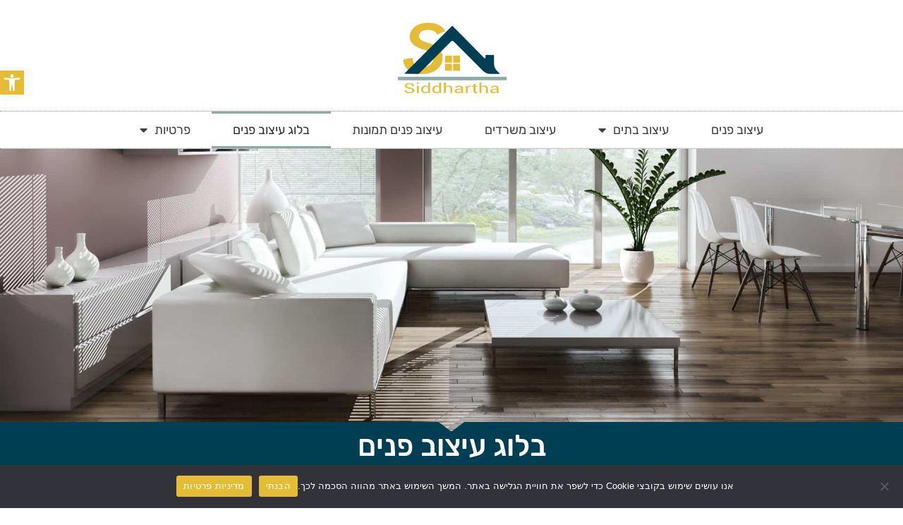

--- FILE ---
content_type: text/html; charset=UTF-8
request_url: https://siddhartha.co.il/%D7%91%D7%9C%D7%95%D7%92-%D7%A2%D7%99%D7%A6%D7%95%D7%91-%D7%A4%D7%A0%D7%99%D7%9D/
body_size: 24131
content:
<!doctype html>
<html dir="rtl" lang="he-IL">
<head>
	<meta charset="UTF-8">
	<meta name="viewport" content="width=device-width, initial-scale=1">
	<link rel="profile" href="https://gmpg.org/xfn/11">
	<meta name='robots' content='index, follow, max-image-preview:large, max-snippet:-1, max-video-preview:-1' />

	<!-- This site is optimized with the Yoast SEO plugin v26.6 - https://yoast.com/wordpress/plugins/seo/ -->
	<title>בלוג עיצוב פנים | מאמרים ורעיונות לעיצוב &gt;&gt; אתר עיצוב פנים</title>
	<meta name="description" content="באתר שלנו עיצוב פנים תמצאו בלוג עיצוב פנים עם מגוון רחב של כתבות מעודכנות בנושאים של עיצוב הבית והמשרד היכנסו לאתר לפרטים &gt;&gt;" />
	<link rel="canonical" href="https://siddhartha.co.il/בלוג-עיצוב-פנים/" />
	<meta property="og:locale" content="he_IL" />
	<meta property="og:type" content="article" />
	<meta property="og:title" content="בלוג עיצוב פנים | מאמרים ורעיונות לעיצוב &gt;&gt; אתר עיצוב פנים" />
	<meta property="og:description" content="באתר שלנו עיצוב פנים תמצאו בלוג עיצוב פנים עם מגוון רחב של כתבות מעודכנות בנושאים של עיצוב הבית והמשרד היכנסו לאתר לפרטים &gt;&gt;" />
	<meta property="og:url" content="https://siddhartha.co.il/בלוג-עיצוב-פנים/" />
	<meta property="og:site_name" content="עיצוב הבית והמשרד" />
	<meta property="article:modified_time" content="2022-04-03T20:34:51+00:00" />
	<meta property="og:image" content="https://siddhartha.co.il/wp-content/uploads/2021/03/עיצוב-ללא-שם-2021-03-27T215553.658-1024x267.jpg" />
	<meta name="twitter:card" content="summary_large_image" />
	<meta name="twitter:label1" content="זמן קריאה מוערך" />
	<meta name="twitter:data1" content="3 דקות" />
	<script type="application/ld+json" class="yoast-schema-graph">{"@context":"https://schema.org","@graph":[{"@type":"WebPage","@id":"https://siddhartha.co.il/%d7%91%d7%9c%d7%95%d7%92-%d7%a2%d7%99%d7%a6%d7%95%d7%91-%d7%a4%d7%a0%d7%99%d7%9d/","url":"https://siddhartha.co.il/%d7%91%d7%9c%d7%95%d7%92-%d7%a2%d7%99%d7%a6%d7%95%d7%91-%d7%a4%d7%a0%d7%99%d7%9d/","name":"בלוג עיצוב פנים | מאמרים ורעיונות לעיצוב >> אתר עיצוב פנים","isPartOf":{"@id":"https://siddhartha.co.il/#website"},"datePublished":"2021-01-14T12:33:57+00:00","dateModified":"2022-04-03T20:34:51+00:00","description":"באתר שלנו עיצוב פנים תמצאו בלוג עיצוב פנים עם מגוון רחב של כתבות מעודכנות בנושאים של עיצוב הבית והמשרד היכנסו לאתר לפרטים >>","breadcrumb":{"@id":"https://siddhartha.co.il/%d7%91%d7%9c%d7%95%d7%92-%d7%a2%d7%99%d7%a6%d7%95%d7%91-%d7%a4%d7%a0%d7%99%d7%9d/#breadcrumb"},"inLanguage":"he-IL","potentialAction":[{"@type":"ReadAction","target":["https://siddhartha.co.il/%d7%91%d7%9c%d7%95%d7%92-%d7%a2%d7%99%d7%a6%d7%95%d7%91-%d7%a4%d7%a0%d7%99%d7%9d/"]}]},{"@type":"BreadcrumbList","@id":"https://siddhartha.co.il/%d7%91%d7%9c%d7%95%d7%92-%d7%a2%d7%99%d7%a6%d7%95%d7%91-%d7%a4%d7%a0%d7%99%d7%9d/#breadcrumb","itemListElement":[{"@type":"ListItem","position":1,"name":"עמוד הבית","item":"https://siddhartha.co.il/"},{"@type":"ListItem","position":2,"name":"בלוג עיצוב פנים"}]},{"@type":"WebSite","@id":"https://siddhartha.co.il/#website","url":"https://siddhartha.co.il/","name":"עיצוב הבית והמשרד","description":"עיצוב פנים","publisher":{"@id":"https://siddhartha.co.il/#organization"},"potentialAction":[{"@type":"SearchAction","target":{"@type":"EntryPoint","urlTemplate":"https://siddhartha.co.il/?s={search_term_string}"},"query-input":{"@type":"PropertyValueSpecification","valueRequired":true,"valueName":"search_term_string"}}],"inLanguage":"he-IL"},{"@type":"Organization","@id":"https://siddhartha.co.il/#organization","name":"סידהארתא עיצוב פנים","url":"https://siddhartha.co.il/","logo":{"@type":"ImageObject","inLanguage":"he-IL","@id":"https://siddhartha.co.il/#/schema/logo/image/","url":"","contentUrl":"","caption":"סידהארתא עיצוב פנים"},"image":{"@id":"https://siddhartha.co.il/#/schema/logo/image/"}}]}</script>
	<!-- / Yoast SEO plugin. -->


<link rel="alternate" type="application/rss+xml" title="עיצוב הבית והמשרד &laquo; פיד‏" href="https://siddhartha.co.il/feed/" />
<link rel="alternate" type="application/rss+xml" title="עיצוב הבית והמשרד &laquo; פיד תגובות‏" href="https://siddhartha.co.il/comments/feed/" />
<link rel="alternate" title="oEmbed (JSON)" type="application/json+oembed" href="https://siddhartha.co.il/wp-json/oembed/1.0/embed?url=https%3A%2F%2Fsiddhartha.co.il%2F%25d7%2591%25d7%259c%25d7%2595%25d7%2592-%25d7%25a2%25d7%2599%25d7%25a6%25d7%2595%25d7%2591-%25d7%25a4%25d7%25a0%25d7%2599%25d7%259d%2F" />
<link rel="alternate" title="oEmbed (XML)" type="text/xml+oembed" href="https://siddhartha.co.il/wp-json/oembed/1.0/embed?url=https%3A%2F%2Fsiddhartha.co.il%2F%25d7%2591%25d7%259c%25d7%2595%25d7%2592-%25d7%25a2%25d7%2599%25d7%25a6%25d7%2595%25d7%2591-%25d7%25a4%25d7%25a0%25d7%2599%25d7%259d%2F&#038;format=xml" />
<style id='wp-img-auto-sizes-contain-inline-css'>
img:is([sizes=auto i],[sizes^="auto," i]){contain-intrinsic-size:3000px 1500px}
/*# sourceURL=wp-img-auto-sizes-contain-inline-css */
</style>
<style id='wp-emoji-styles-inline-css'>

	img.wp-smiley, img.emoji {
		display: inline !important;
		border: none !important;
		box-shadow: none !important;
		height: 1em !important;
		width: 1em !important;
		margin: 0 0.07em !important;
		vertical-align: -0.1em !important;
		background: none !important;
		padding: 0 !important;
	}
/*# sourceURL=wp-emoji-styles-inline-css */
</style>
<link rel='stylesheet' id='cookie-notice-front-css' href='https://siddhartha.co.il/wp-content/plugins/cookie-notice/css/front.min.css?ver=2.5.7' media='all' />
<link rel='stylesheet' id='pojo-a11y-css' href='https://siddhartha.co.il/wp-content/plugins/pojo-accessibility/modules/legacy/assets/css/style.min.css?ver=1.0.0' media='all' />
<link rel='stylesheet' id='hello-elementor-css' href='https://siddhartha.co.il/wp-content/themes/hello-elementor/style.min.css?ver=3.3.0' media='all' />
<link rel='stylesheet' id='hello-elementor-theme-style-css' href='https://siddhartha.co.il/wp-content/themes/hello-elementor/theme.min.css?ver=3.3.0' media='all' />
<link rel='stylesheet' id='hello-elementor-header-footer-css' href='https://siddhartha.co.il/wp-content/themes/hello-elementor/header-footer.min.css?ver=3.3.0' media='all' />
<link rel='stylesheet' id='elementor-frontend-css' href='https://siddhartha.co.il/wp-content/plugins/elementor/assets/css/frontend-rtl.min.css?ver=3.32.2' media='all' />
<link rel='stylesheet' id='widget-image-css' href='https://siddhartha.co.il/wp-content/plugins/elementor/assets/css/widget-image-rtl.min.css?ver=3.32.2' media='all' />
<link rel='stylesheet' id='e-sticky-css' href='https://siddhartha.co.il/wp-content/plugins/elementor-pro/assets/css/modules/sticky.min.css?ver=3.32.1' media='all' />
<link rel='stylesheet' id='widget-nav-menu-css' href='https://siddhartha.co.il/wp-content/plugins/elementor-pro/assets/css/widget-nav-menu-rtl.min.css?ver=3.32.1' media='all' />
<link rel='stylesheet' id='widget-search-form-css' href='https://siddhartha.co.il/wp-content/plugins/elementor-pro/assets/css/widget-search-form-rtl.min.css?ver=3.32.1' media='all' />
<link rel='stylesheet' id='elementor-icons-shared-0-css' href='https://siddhartha.co.il/wp-content/plugins/elementor/assets/lib/font-awesome/css/fontawesome.min.css?ver=5.15.3' media='all' />
<link rel='stylesheet' id='elementor-icons-fa-solid-css' href='https://siddhartha.co.il/wp-content/plugins/elementor/assets/lib/font-awesome/css/solid.min.css?ver=5.15.3' media='all' />
<link rel='stylesheet' id='widget-heading-css' href='https://siddhartha.co.il/wp-content/plugins/elementor/assets/css/widget-heading-rtl.min.css?ver=3.32.2' media='all' />
<link rel='stylesheet' id='e-shapes-css' href='https://siddhartha.co.il/wp-content/plugins/elementor/assets/css/conditionals/shapes.min.css?ver=3.32.2' media='all' />
<link rel='stylesheet' id='widget-form-css' href='https://siddhartha.co.il/wp-content/plugins/elementor-pro/assets/css/widget-form-rtl.min.css?ver=3.32.1' media='all' />
<link rel='stylesheet' id='widget-share-buttons-css' href='https://siddhartha.co.il/wp-content/plugins/elementor-pro/assets/css/widget-share-buttons-rtl.min.css?ver=3.32.1' media='all' />
<link rel='stylesheet' id='e-apple-webkit-css' href='https://siddhartha.co.il/wp-content/plugins/elementor/assets/css/conditionals/apple-webkit.min.css?ver=3.32.2' media='all' />
<link rel='stylesheet' id='elementor-icons-fa-brands-css' href='https://siddhartha.co.il/wp-content/plugins/elementor/assets/lib/font-awesome/css/brands.min.css?ver=5.15.3' media='all' />
<link rel='stylesheet' id='elementor-icons-css' href='https://siddhartha.co.il/wp-content/plugins/elementor/assets/lib/eicons/css/elementor-icons.min.css?ver=5.44.0' media='all' />
<link rel='stylesheet' id='elementor-post-7-css' href='https://siddhartha.co.il/wp-content/uploads/elementor/css/post-7.css?ver=1768477327' media='all' />
<link rel='stylesheet' id='widget-breadcrumbs-css' href='https://siddhartha.co.il/wp-content/plugins/elementor-pro/assets/css/widget-breadcrumbs-rtl.min.css?ver=3.32.1' media='all' />
<link rel='stylesheet' id='swiper-css' href='https://siddhartha.co.il/wp-content/plugins/elementor/assets/lib/swiper/v8/css/swiper.min.css?ver=8.4.5' media='all' />
<link rel='stylesheet' id='e-swiper-css' href='https://siddhartha.co.il/wp-content/plugins/elementor/assets/css/conditionals/e-swiper.min.css?ver=3.32.2' media='all' />
<link rel='stylesheet' id='widget-posts-css' href='https://siddhartha.co.il/wp-content/plugins/elementor-pro/assets/css/widget-posts-rtl.min.css?ver=3.32.1' media='all' />
<link rel='stylesheet' id='widget-accordion-css' href='https://siddhartha.co.il/wp-content/plugins/elementor/assets/css/widget-accordion-rtl.min.css?ver=3.32.2' media='all' />
<link rel='stylesheet' id='elementor-post-409-css' href='https://siddhartha.co.il/wp-content/uploads/elementor/css/post-409.css?ver=1768477510' media='all' />
<link rel='stylesheet' id='elementor-post-419-css' href='https://siddhartha.co.il/wp-content/uploads/elementor/css/post-419.css?ver=1768477327' media='all' />
<link rel='stylesheet' id='elementor-post-579-css' href='https://siddhartha.co.il/wp-content/uploads/elementor/css/post-579.css?ver=1768477327' media='all' />
<link rel='stylesheet' id='ecs-styles-css' href='https://siddhartha.co.il/wp-content/plugins/ele-custom-skin/assets/css/ecs-style.css?ver=3.1.9' media='all' />
<link rel='stylesheet' id='elementor-gf-local-rubik-css' href='https://siddhartha.co.il/wp-content/uploads/elementor/google-fonts/css/rubik.css?ver=1744290304' media='all' />
<script id="cookie-notice-front-js-before">
var cnArgs = {"ajaxUrl":"https:\/\/siddhartha.co.il\/wp-admin\/admin-ajax.php","nonce":"38b0a98463","hideEffect":"fade","position":"bottom","onScroll":false,"onScrollOffset":100,"onClick":false,"cookieName":"cookie_notice_accepted","cookieTime":2592000,"cookieTimeRejected":2592000,"globalCookie":false,"redirection":false,"cache":true,"revokeCookies":false,"revokeCookiesOpt":"automatic"};

//# sourceURL=cookie-notice-front-js-before
</script>
<script src="https://siddhartha.co.il/wp-content/plugins/cookie-notice/js/front.min.js?ver=2.5.7" id="cookie-notice-front-js"></script>
<script src="https://siddhartha.co.il/wp-includes/js/jquery/jquery.min.js?ver=3.7.1" id="jquery-core-js"></script>
<script src="https://siddhartha.co.il/wp-includes/js/jquery/jquery-migrate.min.js?ver=3.4.1" id="jquery-migrate-js"></script>
<script id="ecs_ajax_load-js-extra">
var ecs_ajax_params = {"ajaxurl":"https://siddhartha.co.il/wp-admin/admin-ajax.php","posts":"{\"page\":0,\"pagename\":\"%d7%91%d7%9c%d7%95%d7%92-%d7%a2%d7%99%d7%a6%d7%95%d7%91-%d7%a4%d7%a0%d7%99%d7%9d\",\"error\":\"\",\"m\":\"\",\"p\":0,\"post_parent\":\"\",\"subpost\":\"\",\"subpost_id\":\"\",\"attachment\":\"\",\"attachment_id\":0,\"name\":\"%d7%91%d7%9c%d7%95%d7%92-%d7%a2%d7%99%d7%a6%d7%95%d7%91-%d7%a4%d7%a0%d7%99%d7%9d\",\"page_id\":0,\"second\":\"\",\"minute\":\"\",\"hour\":\"\",\"day\":0,\"monthnum\":0,\"year\":0,\"w\":0,\"category_name\":\"\",\"tag\":\"\",\"cat\":\"\",\"tag_id\":\"\",\"author\":\"\",\"author_name\":\"\",\"feed\":\"\",\"tb\":\"\",\"paged\":0,\"meta_key\":\"\",\"meta_value\":\"\",\"preview\":\"\",\"s\":\"\",\"sentence\":\"\",\"title\":\"\",\"fields\":\"all\",\"menu_order\":\"\",\"embed\":\"\",\"category__in\":[],\"category__not_in\":[],\"category__and\":[],\"post__in\":[],\"post__not_in\":[],\"post_name__in\":[],\"tag__in\":[],\"tag__not_in\":[],\"tag__and\":[],\"tag_slug__in\":[],\"tag_slug__and\":[],\"post_parent__in\":[],\"post_parent__not_in\":[],\"author__in\":[],\"author__not_in\":[],\"search_columns\":[],\"ignore_sticky_posts\":false,\"suppress_filters\":false,\"cache_results\":true,\"update_post_term_cache\":true,\"update_menu_item_cache\":false,\"lazy_load_term_meta\":true,\"update_post_meta_cache\":true,\"post_type\":\"\",\"posts_per_page\":10,\"nopaging\":false,\"comments_per_page\":\"50\",\"no_found_rows\":false,\"order\":\"DESC\"}"};
//# sourceURL=ecs_ajax_load-js-extra
</script>
<script src="https://siddhartha.co.il/wp-content/plugins/ele-custom-skin/assets/js/ecs_ajax_pagination.js?ver=3.1.9" id="ecs_ajax_load-js"></script>
<script src="https://siddhartha.co.il/wp-content/plugins/ele-custom-skin/assets/js/ecs.js?ver=3.1.9" id="ecs-script-js"></script>
<link rel="https://api.w.org/" href="https://siddhartha.co.il/wp-json/" /><link rel="alternate" title="JSON" type="application/json" href="https://siddhartha.co.il/wp-json/wp/v2/pages/409" /><link rel="EditURI" type="application/rsd+xml" title="RSD" href="https://siddhartha.co.il/xmlrpc.php?rsd" />
<meta name="generator" content="WordPress 6.9" />
<link rel='shortlink' href='https://siddhartha.co.il/?p=409' />
<script>
	function expand(param) {
		param.style.display = (param.style.display == "none") ? "block" : "none";
	}
	function read_toggle(id, more, less) {
		el = document.getElementById("readlink" + id);
		el.innerHTML = (el.innerHTML == more) ? less : more;
		expand(document.getElementById("read" + id));
	}
	</script>
<!-- Global site tag (gtag.js) - Google Analytics -->
<script async src="https://www.googletagmanager.com/gtag/js?id=UA-192063651-2"></script>
<script>
  window.dataLayer = window.dataLayer || [];
  function gtag(){dataLayer.push(arguments);}
  gtag('js', new Date());

  gtag('config', 'UA-192063651-2');
</script>
<style type="text/css">
#pojo-a11y-toolbar .pojo-a11y-toolbar-toggle a{ background-color: #e4bc35;	color: #ffffff;}
#pojo-a11y-toolbar .pojo-a11y-toolbar-overlay, #pojo-a11y-toolbar .pojo-a11y-toolbar-overlay ul.pojo-a11y-toolbar-items.pojo-a11y-links{ border-color: #e4bc35;}
body.pojo-a11y-focusable a:focus{ outline-style: solid !important;	outline-width: 1px !important;	outline-color: #FF0000 !important;}
#pojo-a11y-toolbar{ top: 100px !important;}
#pojo-a11y-toolbar .pojo-a11y-toolbar-overlay{ background-color: #ffffff;}
#pojo-a11y-toolbar .pojo-a11y-toolbar-overlay ul.pojo-a11y-toolbar-items li.pojo-a11y-toolbar-item a, #pojo-a11y-toolbar .pojo-a11y-toolbar-overlay p.pojo-a11y-toolbar-title{ color: #333333;}
#pojo-a11y-toolbar .pojo-a11y-toolbar-overlay ul.pojo-a11y-toolbar-items li.pojo-a11y-toolbar-item a.active{ background-color: #4054b2;	color: #ffffff;}
@media (max-width: 767px) { #pojo-a11y-toolbar { top: 50px !important; } }</style><meta name="generator" content="Elementor 3.32.2; features: additional_custom_breakpoints; settings: css_print_method-external, google_font-enabled, font_display-auto">
			<style>
				.e-con.e-parent:nth-of-type(n+4):not(.e-lazyloaded):not(.e-no-lazyload),
				.e-con.e-parent:nth-of-type(n+4):not(.e-lazyloaded):not(.e-no-lazyload) * {
					background-image: none !important;
				}
				@media screen and (max-height: 1024px) {
					.e-con.e-parent:nth-of-type(n+3):not(.e-lazyloaded):not(.e-no-lazyload),
					.e-con.e-parent:nth-of-type(n+3):not(.e-lazyloaded):not(.e-no-lazyload) * {
						background-image: none !important;
					}
				}
				@media screen and (max-height: 640px) {
					.e-con.e-parent:nth-of-type(n+2):not(.e-lazyloaded):not(.e-no-lazyload),
					.e-con.e-parent:nth-of-type(n+2):not(.e-lazyloaded):not(.e-no-lazyload) * {
						background-image: none !important;
					}
				}
			</style>
			<link rel="icon" href="https://siddhartha.co.il/wp-content/uploads/2021/08/עיצוב-ללא-שם-67-150x150.png" sizes="32x32" />
<link rel="icon" href="https://siddhartha.co.il/wp-content/uploads/2021/08/עיצוב-ללא-שם-67-300x300.png" sizes="192x192" />
<link rel="apple-touch-icon" href="https://siddhartha.co.il/wp-content/uploads/2021/08/עיצוב-ללא-שם-67-300x300.png" />
<meta name="msapplication-TileImage" content="https://siddhartha.co.il/wp-content/uploads/2021/08/עיצוב-ללא-שם-67-300x300.png" />
<style type="text/css">

*[id^='readlink'] {
 font-weight: normal;
 color: #e4bc36;
 background: #ffffff;
 padding: 2px;
 border-bottom: 1px solid #ffffff;
 -webkit-box-shadow: none !important;
 box-shadow: none !important;
 -webkit-transition: none !important;
}

*[id^='readlink']:hover {
 font-weight: normal;
 color: #e4bc36;
 padding: 2px;
 border-bottom: 1px solid #ffffff;
}

*[id^='readlink']:focus {
 outline: none;
 color: #e4bc36;
}

</style>
		<style id="wp-custom-css">
			html, body { max-width: 100%; overflow-x: hidden; }
/* הקטנת סמל נגישות */
#pojo-a11y-toolbar .pojo-a11y-toolbar-toggle a {
    font-size: 150%;
    padding: 5px;
}		</style>
		<style id='global-styles-inline-css'>
:root{--wp--preset--aspect-ratio--square: 1;--wp--preset--aspect-ratio--4-3: 4/3;--wp--preset--aspect-ratio--3-4: 3/4;--wp--preset--aspect-ratio--3-2: 3/2;--wp--preset--aspect-ratio--2-3: 2/3;--wp--preset--aspect-ratio--16-9: 16/9;--wp--preset--aspect-ratio--9-16: 9/16;--wp--preset--color--black: #000000;--wp--preset--color--cyan-bluish-gray: #abb8c3;--wp--preset--color--white: #ffffff;--wp--preset--color--pale-pink: #f78da7;--wp--preset--color--vivid-red: #cf2e2e;--wp--preset--color--luminous-vivid-orange: #ff6900;--wp--preset--color--luminous-vivid-amber: #fcb900;--wp--preset--color--light-green-cyan: #7bdcb5;--wp--preset--color--vivid-green-cyan: #00d084;--wp--preset--color--pale-cyan-blue: #8ed1fc;--wp--preset--color--vivid-cyan-blue: #0693e3;--wp--preset--color--vivid-purple: #9b51e0;--wp--preset--gradient--vivid-cyan-blue-to-vivid-purple: linear-gradient(135deg,rgb(6,147,227) 0%,rgb(155,81,224) 100%);--wp--preset--gradient--light-green-cyan-to-vivid-green-cyan: linear-gradient(135deg,rgb(122,220,180) 0%,rgb(0,208,130) 100%);--wp--preset--gradient--luminous-vivid-amber-to-luminous-vivid-orange: linear-gradient(135deg,rgb(252,185,0) 0%,rgb(255,105,0) 100%);--wp--preset--gradient--luminous-vivid-orange-to-vivid-red: linear-gradient(135deg,rgb(255,105,0) 0%,rgb(207,46,46) 100%);--wp--preset--gradient--very-light-gray-to-cyan-bluish-gray: linear-gradient(135deg,rgb(238,238,238) 0%,rgb(169,184,195) 100%);--wp--preset--gradient--cool-to-warm-spectrum: linear-gradient(135deg,rgb(74,234,220) 0%,rgb(151,120,209) 20%,rgb(207,42,186) 40%,rgb(238,44,130) 60%,rgb(251,105,98) 80%,rgb(254,248,76) 100%);--wp--preset--gradient--blush-light-purple: linear-gradient(135deg,rgb(255,206,236) 0%,rgb(152,150,240) 100%);--wp--preset--gradient--blush-bordeaux: linear-gradient(135deg,rgb(254,205,165) 0%,rgb(254,45,45) 50%,rgb(107,0,62) 100%);--wp--preset--gradient--luminous-dusk: linear-gradient(135deg,rgb(255,203,112) 0%,rgb(199,81,192) 50%,rgb(65,88,208) 100%);--wp--preset--gradient--pale-ocean: linear-gradient(135deg,rgb(255,245,203) 0%,rgb(182,227,212) 50%,rgb(51,167,181) 100%);--wp--preset--gradient--electric-grass: linear-gradient(135deg,rgb(202,248,128) 0%,rgb(113,206,126) 100%);--wp--preset--gradient--midnight: linear-gradient(135deg,rgb(2,3,129) 0%,rgb(40,116,252) 100%);--wp--preset--font-size--small: 13px;--wp--preset--font-size--medium: 20px;--wp--preset--font-size--large: 36px;--wp--preset--font-size--x-large: 42px;--wp--preset--spacing--20: 0.44rem;--wp--preset--spacing--30: 0.67rem;--wp--preset--spacing--40: 1rem;--wp--preset--spacing--50: 1.5rem;--wp--preset--spacing--60: 2.25rem;--wp--preset--spacing--70: 3.38rem;--wp--preset--spacing--80: 5.06rem;--wp--preset--shadow--natural: 6px 6px 9px rgba(0, 0, 0, 0.2);--wp--preset--shadow--deep: 12px 12px 50px rgba(0, 0, 0, 0.4);--wp--preset--shadow--sharp: 6px 6px 0px rgba(0, 0, 0, 0.2);--wp--preset--shadow--outlined: 6px 6px 0px -3px rgb(255, 255, 255), 6px 6px rgb(0, 0, 0);--wp--preset--shadow--crisp: 6px 6px 0px rgb(0, 0, 0);}:root { --wp--style--global--content-size: 800px;--wp--style--global--wide-size: 1200px; }:where(body) { margin: 0; }.wp-site-blocks > .alignleft { float: left; margin-right: 2em; }.wp-site-blocks > .alignright { float: right; margin-left: 2em; }.wp-site-blocks > .aligncenter { justify-content: center; margin-left: auto; margin-right: auto; }:where(.wp-site-blocks) > * { margin-block-start: 24px; margin-block-end: 0; }:where(.wp-site-blocks) > :first-child { margin-block-start: 0; }:where(.wp-site-blocks) > :last-child { margin-block-end: 0; }:root { --wp--style--block-gap: 24px; }:root :where(.is-layout-flow) > :first-child{margin-block-start: 0;}:root :where(.is-layout-flow) > :last-child{margin-block-end: 0;}:root :where(.is-layout-flow) > *{margin-block-start: 24px;margin-block-end: 0;}:root :where(.is-layout-constrained) > :first-child{margin-block-start: 0;}:root :where(.is-layout-constrained) > :last-child{margin-block-end: 0;}:root :where(.is-layout-constrained) > *{margin-block-start: 24px;margin-block-end: 0;}:root :where(.is-layout-flex){gap: 24px;}:root :where(.is-layout-grid){gap: 24px;}.is-layout-flow > .alignleft{float: left;margin-inline-start: 0;margin-inline-end: 2em;}.is-layout-flow > .alignright{float: right;margin-inline-start: 2em;margin-inline-end: 0;}.is-layout-flow > .aligncenter{margin-left: auto !important;margin-right: auto !important;}.is-layout-constrained > .alignleft{float: left;margin-inline-start: 0;margin-inline-end: 2em;}.is-layout-constrained > .alignright{float: right;margin-inline-start: 2em;margin-inline-end: 0;}.is-layout-constrained > .aligncenter{margin-left: auto !important;margin-right: auto !important;}.is-layout-constrained > :where(:not(.alignleft):not(.alignright):not(.alignfull)){max-width: var(--wp--style--global--content-size);margin-left: auto !important;margin-right: auto !important;}.is-layout-constrained > .alignwide{max-width: var(--wp--style--global--wide-size);}body .is-layout-flex{display: flex;}.is-layout-flex{flex-wrap: wrap;align-items: center;}.is-layout-flex > :is(*, div){margin: 0;}body .is-layout-grid{display: grid;}.is-layout-grid > :is(*, div){margin: 0;}body{padding-top: 0px;padding-right: 0px;padding-bottom: 0px;padding-left: 0px;}a:where(:not(.wp-element-button)){text-decoration: underline;}:root :where(.wp-element-button, .wp-block-button__link){background-color: #32373c;border-width: 0;color: #fff;font-family: inherit;font-size: inherit;font-style: inherit;font-weight: inherit;letter-spacing: inherit;line-height: inherit;padding-top: calc(0.667em + 2px);padding-right: calc(1.333em + 2px);padding-bottom: calc(0.667em + 2px);padding-left: calc(1.333em + 2px);text-decoration: none;text-transform: inherit;}.has-black-color{color: var(--wp--preset--color--black) !important;}.has-cyan-bluish-gray-color{color: var(--wp--preset--color--cyan-bluish-gray) !important;}.has-white-color{color: var(--wp--preset--color--white) !important;}.has-pale-pink-color{color: var(--wp--preset--color--pale-pink) !important;}.has-vivid-red-color{color: var(--wp--preset--color--vivid-red) !important;}.has-luminous-vivid-orange-color{color: var(--wp--preset--color--luminous-vivid-orange) !important;}.has-luminous-vivid-amber-color{color: var(--wp--preset--color--luminous-vivid-amber) !important;}.has-light-green-cyan-color{color: var(--wp--preset--color--light-green-cyan) !important;}.has-vivid-green-cyan-color{color: var(--wp--preset--color--vivid-green-cyan) !important;}.has-pale-cyan-blue-color{color: var(--wp--preset--color--pale-cyan-blue) !important;}.has-vivid-cyan-blue-color{color: var(--wp--preset--color--vivid-cyan-blue) !important;}.has-vivid-purple-color{color: var(--wp--preset--color--vivid-purple) !important;}.has-black-background-color{background-color: var(--wp--preset--color--black) !important;}.has-cyan-bluish-gray-background-color{background-color: var(--wp--preset--color--cyan-bluish-gray) !important;}.has-white-background-color{background-color: var(--wp--preset--color--white) !important;}.has-pale-pink-background-color{background-color: var(--wp--preset--color--pale-pink) !important;}.has-vivid-red-background-color{background-color: var(--wp--preset--color--vivid-red) !important;}.has-luminous-vivid-orange-background-color{background-color: var(--wp--preset--color--luminous-vivid-orange) !important;}.has-luminous-vivid-amber-background-color{background-color: var(--wp--preset--color--luminous-vivid-amber) !important;}.has-light-green-cyan-background-color{background-color: var(--wp--preset--color--light-green-cyan) !important;}.has-vivid-green-cyan-background-color{background-color: var(--wp--preset--color--vivid-green-cyan) !important;}.has-pale-cyan-blue-background-color{background-color: var(--wp--preset--color--pale-cyan-blue) !important;}.has-vivid-cyan-blue-background-color{background-color: var(--wp--preset--color--vivid-cyan-blue) !important;}.has-vivid-purple-background-color{background-color: var(--wp--preset--color--vivid-purple) !important;}.has-black-border-color{border-color: var(--wp--preset--color--black) !important;}.has-cyan-bluish-gray-border-color{border-color: var(--wp--preset--color--cyan-bluish-gray) !important;}.has-white-border-color{border-color: var(--wp--preset--color--white) !important;}.has-pale-pink-border-color{border-color: var(--wp--preset--color--pale-pink) !important;}.has-vivid-red-border-color{border-color: var(--wp--preset--color--vivid-red) !important;}.has-luminous-vivid-orange-border-color{border-color: var(--wp--preset--color--luminous-vivid-orange) !important;}.has-luminous-vivid-amber-border-color{border-color: var(--wp--preset--color--luminous-vivid-amber) !important;}.has-light-green-cyan-border-color{border-color: var(--wp--preset--color--light-green-cyan) !important;}.has-vivid-green-cyan-border-color{border-color: var(--wp--preset--color--vivid-green-cyan) !important;}.has-pale-cyan-blue-border-color{border-color: var(--wp--preset--color--pale-cyan-blue) !important;}.has-vivid-cyan-blue-border-color{border-color: var(--wp--preset--color--vivid-cyan-blue) !important;}.has-vivid-purple-border-color{border-color: var(--wp--preset--color--vivid-purple) !important;}.has-vivid-cyan-blue-to-vivid-purple-gradient-background{background: var(--wp--preset--gradient--vivid-cyan-blue-to-vivid-purple) !important;}.has-light-green-cyan-to-vivid-green-cyan-gradient-background{background: var(--wp--preset--gradient--light-green-cyan-to-vivid-green-cyan) !important;}.has-luminous-vivid-amber-to-luminous-vivid-orange-gradient-background{background: var(--wp--preset--gradient--luminous-vivid-amber-to-luminous-vivid-orange) !important;}.has-luminous-vivid-orange-to-vivid-red-gradient-background{background: var(--wp--preset--gradient--luminous-vivid-orange-to-vivid-red) !important;}.has-very-light-gray-to-cyan-bluish-gray-gradient-background{background: var(--wp--preset--gradient--very-light-gray-to-cyan-bluish-gray) !important;}.has-cool-to-warm-spectrum-gradient-background{background: var(--wp--preset--gradient--cool-to-warm-spectrum) !important;}.has-blush-light-purple-gradient-background{background: var(--wp--preset--gradient--blush-light-purple) !important;}.has-blush-bordeaux-gradient-background{background: var(--wp--preset--gradient--blush-bordeaux) !important;}.has-luminous-dusk-gradient-background{background: var(--wp--preset--gradient--luminous-dusk) !important;}.has-pale-ocean-gradient-background{background: var(--wp--preset--gradient--pale-ocean) !important;}.has-electric-grass-gradient-background{background: var(--wp--preset--gradient--electric-grass) !important;}.has-midnight-gradient-background{background: var(--wp--preset--gradient--midnight) !important;}.has-small-font-size{font-size: var(--wp--preset--font-size--small) !important;}.has-medium-font-size{font-size: var(--wp--preset--font-size--medium) !important;}.has-large-font-size{font-size: var(--wp--preset--font-size--large) !important;}.has-x-large-font-size{font-size: var(--wp--preset--font-size--x-large) !important;}
/*# sourceURL=global-styles-inline-css */
</style>
<link rel='stylesheet' id='elementor-post-2424-css' href='https://siddhartha.co.il/wp-content/uploads/elementor/css/post-2424.css?ver=1768477328' media='all' />
<link rel='stylesheet' id='widget-icon-list-css' href='https://siddhartha.co.il/wp-content/plugins/elementor/assets/css/widget-icon-list-rtl.min.css?ver=3.32.2' media='all' />
<link rel='stylesheet' id='e-animation-fadeInRight-css' href='https://siddhartha.co.il/wp-content/plugins/elementor/assets/lib/animations/styles/fadeInRight.min.css?ver=3.32.2' media='all' />
<link rel='stylesheet' id='e-popup-css' href='https://siddhartha.co.il/wp-content/plugins/elementor-pro/assets/css/conditionals/popup.min.css?ver=3.32.1' media='all' />
<link rel='stylesheet' id='elementor-icons-fa-regular-css' href='https://siddhartha.co.il/wp-content/plugins/elementor/assets/lib/font-awesome/css/regular.min.css?ver=5.15.3' media='all' />
</head>
<body class="rtl wp-singular page-template page-template-elementor_header_footer page page-id-409 wp-custom-logo wp-embed-responsive wp-theme-hello-elementor cookies-not-set theme-default elementor-default elementor-template-full-width elementor-kit-7 elementor-page elementor-page-409">


<a class="skip-link screen-reader-text" href="#content">דלג לתוכן</a>

		<header data-elementor-type="header" data-elementor-id="419" class="elementor elementor-419 elementor-location-header" data-elementor-post-type="elementor_library">
					<section class="elementor-section elementor-top-section elementor-element elementor-element-bb33878 elementor-section-content-middle elementor-section-full_width elementor-hidden-phone elementor-section-height-default elementor-section-height-default" data-id="bb33878" data-element_type="section" data-settings="{&quot;background_background&quot;:&quot;classic&quot;}">
						<div class="elementor-container elementor-column-gap-no">
					<div class="elementor-column elementor-col-100 elementor-top-column elementor-element elementor-element-4a43efa2" data-id="4a43efa2" data-element_type="column">
			<div class="elementor-widget-wrap elementor-element-populated">
						<div class="elementor-element elementor-element-697d17f2 elementor-widget elementor-widget-theme-site-logo elementor-widget-image" data-id="697d17f2" data-element_type="widget" data-widget_type="theme-site-logo.default">
				<div class="elementor-widget-container">
											<a href="https://siddhartha.co.il">
			<img fetchpriority="high" width="500" height="322" src="https://siddhartha.co.il/wp-content/uploads/2021/08/cropped-עיצוב-ללא-שם-67.png" class="attachment-full size-full wp-image-2733" alt="" srcset="https://siddhartha.co.il/wp-content/uploads/2021/08/cropped-עיצוב-ללא-שם-67.png 500w, https://siddhartha.co.il/wp-content/uploads/2021/08/cropped-עיצוב-ללא-שם-67-300x193.png 300w" sizes="(max-width: 500px) 100vw, 500px" />				</a>
											</div>
				</div>
				<div class="elementor-element elementor-element-5da44de0 elementor-nav-menu__align-center elementor-nav-menu--dropdown-mobile elementor-nav-menu__text-align-aside elementor-nav-menu--toggle elementor-nav-menu--burger elementor-widget elementor-widget-nav-menu" data-id="5da44de0" data-element_type="widget" data-settings="{&quot;sticky&quot;:&quot;top&quot;,&quot;layout&quot;:&quot;horizontal&quot;,&quot;submenu_icon&quot;:{&quot;value&quot;:&quot;&lt;i class=\&quot;fas fa-caret-down\&quot; aria-hidden=\&quot;true\&quot;&gt;&lt;\/i&gt;&quot;,&quot;library&quot;:&quot;fa-solid&quot;},&quot;toggle&quot;:&quot;burger&quot;,&quot;sticky_on&quot;:[&quot;desktop&quot;,&quot;tablet&quot;,&quot;mobile&quot;],&quot;sticky_offset&quot;:0,&quot;sticky_effects_offset&quot;:0,&quot;sticky_anchor_link_offset&quot;:0}" data-widget_type="nav-menu.default">
				<div class="elementor-widget-container">
								<nav aria-label="תפריט" class="elementor-nav-menu--main elementor-nav-menu__container elementor-nav-menu--layout-horizontal e--pointer-double-line e--animation-drop-in">
				<ul id="menu-1-5da44de0" class="elementor-nav-menu"><li class="menu-item menu-item-type-post_type menu-item-object-page menu-item-home menu-item-1339"><a href="https://siddhartha.co.il/" class="elementor-item">עיצוב פנים</a></li>
<li class="menu-item menu-item-type-custom menu-item-object-custom menu-item-has-children menu-item-1430"><a href="#" class="elementor-item elementor-item-anchor">עיצוב בתים</a>
<ul class="sub-menu elementor-nav-menu--dropdown">
	<li class="menu-item menu-item-type-post_type menu-item-object-page menu-item-413"><a href="https://siddhartha.co.il/%d7%a2%d7%99%d7%a6%d7%95%d7%91-%d7%91%d7%99%d7%aa-%d7%a2%d7%99%d7%a6%d7%95%d7%91-%d7%93%d7%99%d7%a8%d7%95%d7%aa/" class="elementor-sub-item">עיצוב בית | עיצוב דירות</a></li>
	<li class="menu-item menu-item-type-post_type menu-item-object-page menu-item-1508"><a href="https://siddhartha.co.il/%d7%a2%d7%99%d7%a6%d7%95%d7%91-%d7%93%d7%99%d7%a8%d7%95%d7%aa-%d7%a7%d7%98%d7%a0%d7%95%d7%aa/" class="elementor-sub-item">עיצוב דירות קטנות</a></li>
	<li class="menu-item menu-item-type-post_type menu-item-object-page menu-item-415"><a href="https://siddhartha.co.il/%d7%a2%d7%99%d7%a6%d7%95%d7%91-%d7%a4%d7%a0%d7%99%d7%9d-%d7%a1%d7%9c%d7%95%d7%9f/" class="elementor-sub-item">עיצוב פנים סלון</a></li>
</ul>
</li>
<li class="menu-item menu-item-type-post_type menu-item-object-page menu-item-414"><a href="https://siddhartha.co.il/%d7%a2%d7%99%d7%a6%d7%95%d7%91-%d7%9e%d7%a9%d7%a8%d7%93%d7%99%d7%9d/" class="elementor-item">עיצוב משרדים</a></li>
<li class="menu-item menu-item-type-post_type menu-item-object-page menu-item-793"><a href="https://siddhartha.co.il/%d7%aa%d7%9e%d7%95%d7%a0%d7%95%d7%aa/" class="elementor-item">עיצוב פנים תמונות</a></li>
<li class="menu-item menu-item-type-post_type menu-item-object-page current-menu-item page_item page-item-409 current_page_item menu-item-549"><a href="https://siddhartha.co.il/%d7%91%d7%9c%d7%95%d7%92-%d7%a2%d7%99%d7%a6%d7%95%d7%91-%d7%a4%d7%a0%d7%99%d7%9d/" aria-current="page" class="elementor-item elementor-item-active">בלוג עיצוב פנים</a></li>
<li class="menu-item menu-item-type-post_type menu-item-object-page menu-item-has-children menu-item-1427"><a href="https://siddhartha.co.il/%d7%9b%d7%aa%d7%91%d7%95-%d7%9c%d7%a0%d7%95/" class="elementor-item">פרטיות</a>
<ul class="sub-menu elementor-nav-menu--dropdown">
	<li class="menu-item menu-item-type-post_type menu-item-object-page menu-item-3002"><a href="https://siddhartha.co.il/%d7%aa%d7%a7%d7%a0%d7%95%d7%9f/" class="elementor-sub-item">תקנון</a></li>
	<li class="menu-item menu-item-type-post_type menu-item-object-page menu-item-2999"><a href="https://siddhartha.co.il/%d7%9e%d7%93%d7%99%d7%a0%d7%99%d7%95%d7%aa-%d7%a4%d7%a8%d7%98%d7%99%d7%95%d7%aa/" class="elementor-sub-item">מדיניות פרטיות</a></li>
	<li class="menu-item menu-item-type-post_type menu-item-object-page menu-item-2914"><a href="https://siddhartha.co.il/%d7%94%d7%a6%d7%94%d7%a8%d7%aa-%d7%a0%d7%92%d7%99%d7%a9%d7%95%d7%aa/" class="elementor-sub-item">הצהרת נגישות</a></li>
</ul>
</li>
</ul>			</nav>
					<div class="elementor-menu-toggle" role="button" tabindex="0" aria-label="כפתור פתיחת תפריט" aria-expanded="false">
			<i aria-hidden="true" role="presentation" class="elementor-menu-toggle__icon--open eicon-menu-bar"></i><i aria-hidden="true" role="presentation" class="elementor-menu-toggle__icon--close eicon-close"></i>		</div>
					<nav class="elementor-nav-menu--dropdown elementor-nav-menu__container" aria-hidden="true">
				<ul id="menu-2-5da44de0" class="elementor-nav-menu"><li class="menu-item menu-item-type-post_type menu-item-object-page menu-item-home menu-item-1339"><a href="https://siddhartha.co.il/" class="elementor-item" tabindex="-1">עיצוב פנים</a></li>
<li class="menu-item menu-item-type-custom menu-item-object-custom menu-item-has-children menu-item-1430"><a href="#" class="elementor-item elementor-item-anchor" tabindex="-1">עיצוב בתים</a>
<ul class="sub-menu elementor-nav-menu--dropdown">
	<li class="menu-item menu-item-type-post_type menu-item-object-page menu-item-413"><a href="https://siddhartha.co.il/%d7%a2%d7%99%d7%a6%d7%95%d7%91-%d7%91%d7%99%d7%aa-%d7%a2%d7%99%d7%a6%d7%95%d7%91-%d7%93%d7%99%d7%a8%d7%95%d7%aa/" class="elementor-sub-item" tabindex="-1">עיצוב בית | עיצוב דירות</a></li>
	<li class="menu-item menu-item-type-post_type menu-item-object-page menu-item-1508"><a href="https://siddhartha.co.il/%d7%a2%d7%99%d7%a6%d7%95%d7%91-%d7%93%d7%99%d7%a8%d7%95%d7%aa-%d7%a7%d7%98%d7%a0%d7%95%d7%aa/" class="elementor-sub-item" tabindex="-1">עיצוב דירות קטנות</a></li>
	<li class="menu-item menu-item-type-post_type menu-item-object-page menu-item-415"><a href="https://siddhartha.co.il/%d7%a2%d7%99%d7%a6%d7%95%d7%91-%d7%a4%d7%a0%d7%99%d7%9d-%d7%a1%d7%9c%d7%95%d7%9f/" class="elementor-sub-item" tabindex="-1">עיצוב פנים סלון</a></li>
</ul>
</li>
<li class="menu-item menu-item-type-post_type menu-item-object-page menu-item-414"><a href="https://siddhartha.co.il/%d7%a2%d7%99%d7%a6%d7%95%d7%91-%d7%9e%d7%a9%d7%a8%d7%93%d7%99%d7%9d/" class="elementor-item" tabindex="-1">עיצוב משרדים</a></li>
<li class="menu-item menu-item-type-post_type menu-item-object-page menu-item-793"><a href="https://siddhartha.co.il/%d7%aa%d7%9e%d7%95%d7%a0%d7%95%d7%aa/" class="elementor-item" tabindex="-1">עיצוב פנים תמונות</a></li>
<li class="menu-item menu-item-type-post_type menu-item-object-page current-menu-item page_item page-item-409 current_page_item menu-item-549"><a href="https://siddhartha.co.il/%d7%91%d7%9c%d7%95%d7%92-%d7%a2%d7%99%d7%a6%d7%95%d7%91-%d7%a4%d7%a0%d7%99%d7%9d/" aria-current="page" class="elementor-item elementor-item-active" tabindex="-1">בלוג עיצוב פנים</a></li>
<li class="menu-item menu-item-type-post_type menu-item-object-page menu-item-has-children menu-item-1427"><a href="https://siddhartha.co.il/%d7%9b%d7%aa%d7%91%d7%95-%d7%9c%d7%a0%d7%95/" class="elementor-item" tabindex="-1">פרטיות</a>
<ul class="sub-menu elementor-nav-menu--dropdown">
	<li class="menu-item menu-item-type-post_type menu-item-object-page menu-item-3002"><a href="https://siddhartha.co.il/%d7%aa%d7%a7%d7%a0%d7%95%d7%9f/" class="elementor-sub-item" tabindex="-1">תקנון</a></li>
	<li class="menu-item menu-item-type-post_type menu-item-object-page menu-item-2999"><a href="https://siddhartha.co.il/%d7%9e%d7%93%d7%99%d7%a0%d7%99%d7%95%d7%aa-%d7%a4%d7%a8%d7%98%d7%99%d7%95%d7%aa/" class="elementor-sub-item" tabindex="-1">מדיניות פרטיות</a></li>
	<li class="menu-item menu-item-type-post_type menu-item-object-page menu-item-2914"><a href="https://siddhartha.co.il/%d7%94%d7%a6%d7%94%d7%a8%d7%aa-%d7%a0%d7%92%d7%99%d7%a9%d7%95%d7%aa/" class="elementor-sub-item" tabindex="-1">הצהרת נגישות</a></li>
</ul>
</li>
</ul>			</nav>
						</div>
				</div>
					</div>
		</div>
					</div>
		</section>
				<section class="elementor-section elementor-top-section elementor-element elementor-element-5d8a7e2 elementor-section-content-middle elementor-section-full_width elementor-hidden-desktop elementor-hidden-tablet elementor-section-height-default elementor-section-height-default" data-id="5d8a7e2" data-element_type="section">
						<div class="elementor-container elementor-column-gap-no">
					<div class="elementor-column elementor-col-100 elementor-top-column elementor-element elementor-element-0134c57" data-id="0134c57" data-element_type="column">
			<div class="elementor-widget-wrap elementor-element-populated">
						<div class="elementor-element elementor-element-aff45df elementor-view-default elementor-widget elementor-widget-icon" data-id="aff45df" data-element_type="widget" data-widget_type="icon.default">
				<div class="elementor-widget-container">
							<div class="elementor-icon-wrapper">
			<a class="elementor-icon" href="#elementor-action%3Aaction%3Dpopup%3Aopen%26settings%3DeyJpZCI6IjI0MjQiLCJ0b2dnbGUiOmZhbHNlfQ%3D%3D">
			<i aria-hidden="true" class="fas fa-bars"></i>			</a>
		</div>
						</div>
				</div>
					</div>
		</div>
				<div class="elementor-column elementor-col-100 elementor-top-column elementor-element elementor-element-68fb0e2" data-id="68fb0e2" data-element_type="column">
			<div class="elementor-widget-wrap elementor-element-populated">
						<div class="elementor-element elementor-element-2279702 elementor-widget elementor-widget-theme-site-logo elementor-widget-image" data-id="2279702" data-element_type="widget" data-widget_type="theme-site-logo.default">
				<div class="elementor-widget-container">
											<a href="https://siddhartha.co.il">
			<img fetchpriority="high" width="500" height="322" src="https://siddhartha.co.il/wp-content/uploads/2021/08/cropped-עיצוב-ללא-שם-67.png" class="attachment-full size-full wp-image-2733" alt="" srcset="https://siddhartha.co.il/wp-content/uploads/2021/08/cropped-עיצוב-ללא-שם-67.png 500w, https://siddhartha.co.il/wp-content/uploads/2021/08/cropped-עיצוב-ללא-שם-67-300x193.png 300w" sizes="(max-width: 500px) 100vw, 500px" />				</a>
											</div>
				</div>
					</div>
		</div>
				<div class="elementor-column elementor-col-100 elementor-top-column elementor-element elementor-element-6dc8772" data-id="6dc8772" data-element_type="column">
			<div class="elementor-widget-wrap elementor-element-populated">
						<div class="elementor-element elementor-element-fab59e9 elementor-search-form--skin-full_screen elementor-widget elementor-widget-search-form" data-id="fab59e9" data-element_type="widget" data-settings="{&quot;skin&quot;:&quot;full_screen&quot;}" data-widget_type="search-form.default">
				<div class="elementor-widget-container">
							<search role="search">
			<form class="elementor-search-form" action="https://siddhartha.co.il" method="get">
												<div class="elementor-search-form__toggle" role="button" tabindex="0" aria-label="חיפוש">
					<i aria-hidden="true" class="fas fa-search"></i>				</div>
								<div class="elementor-search-form__container">
					<label class="elementor-screen-only" for="elementor-search-form-fab59e9">חיפוש</label>

					
					<input id="elementor-search-form-fab59e9" placeholder="" class="elementor-search-form__input" type="search" name="s" value="">
					
					
										<div class="dialog-lightbox-close-button dialog-close-button" role="button" tabindex="0" aria-label="סגור את תיבת החיפוש">
						<i aria-hidden="true" class="eicon-close"></i>					</div>
									</div>
			</form>
		</search>
						</div>
				</div>
					</div>
		</div>
					</div>
		</section>
				</header>
				<div data-elementor-type="wp-page" data-elementor-id="409" class="elementor elementor-409" data-elementor-post-type="page">
						<section class="elementor-section elementor-top-section elementor-element elementor-element-ea7178a elementor-section-height-min-height elementor-section-full_width elementor-section-height-default elementor-section-items-middle" data-id="ea7178a" data-element_type="section" data-settings="{&quot;background_background&quot;:&quot;classic&quot;,&quot;shape_divider_bottom&quot;:&quot;arrow&quot;,&quot;shape_divider_bottom_negative&quot;:&quot;yes&quot;}">
							<div class="elementor-background-overlay"></div>
						<div class="elementor-shape elementor-shape-bottom" aria-hidden="true" data-negative="true">
			<svg xmlns="http://www.w3.org/2000/svg" viewBox="0 0 700 10" preserveAspectRatio="none">
	<path class="elementor-shape-fill" d="M360 0L350 9.9 340 0 0 0 0 10 700 10 700 0"/>
</svg>		</div>
					<div class="elementor-container elementor-column-gap-no">
					<div class="elementor-column elementor-col-100 elementor-top-column elementor-element elementor-element-867e895" data-id="867e895" data-element_type="column">
			<div class="elementor-widget-wrap">
							</div>
		</div>
					</div>
		</section>
				<section class="elementor-section elementor-top-section elementor-element elementor-element-baec8c1 elementor-section-content-middle elementor-section-boxed elementor-section-height-default elementor-section-height-default" data-id="baec8c1" data-element_type="section" data-settings="{&quot;background_background&quot;:&quot;classic&quot;}">
						<div class="elementor-container elementor-column-gap-default">
					<div class="elementor-column elementor-col-100 elementor-top-column elementor-element elementor-element-6bcb13c" data-id="6bcb13c" data-element_type="column">
			<div class="elementor-widget-wrap elementor-element-populated">
						<div class="elementor-element elementor-element-775b054 elementor-widget elementor-widget-heading" data-id="775b054" data-element_type="widget" data-widget_type="heading.default">
				<div class="elementor-widget-container">
					<h1 class="elementor-heading-title elementor-size-default">בלוג עיצוב פנים</h1>				</div>
				</div>
					</div>
		</div>
					</div>
		</section>
				<section class="elementor-section elementor-top-section elementor-element elementor-element-7187489 elementor-section-boxed elementor-section-height-default elementor-section-height-default" data-id="7187489" data-element_type="section">
						<div class="elementor-container elementor-column-gap-default">
					<div class="elementor-column elementor-col-100 elementor-top-column elementor-element elementor-element-aa6406a" data-id="aa6406a" data-element_type="column">
			<div class="elementor-widget-wrap elementor-element-populated">
						<div class="elementor-element elementor-element-283f5fe elementor-align-center elementor-widget elementor-widget-breadcrumbs" data-id="283f5fe" data-element_type="widget" data-widget_type="breadcrumbs.default">
				<div class="elementor-widget-container">
					<p id="breadcrumbs"><span><span><a href="https://siddhartha.co.il/">עמוד הבית</a></span> » <span class="breadcrumb_last" aria-current="page">בלוג עיצוב פנים</span></span></p>				</div>
				</div>
					</div>
		</div>
					</div>
		</section>
				<section class="elementor-section elementor-top-section elementor-element elementor-element-2bfd330 elementor-section-boxed elementor-section-height-default elementor-section-height-default" data-id="2bfd330" data-element_type="section">
						<div class="elementor-container elementor-column-gap-default">
					<div class="elementor-column elementor-col-50 elementor-top-column elementor-element elementor-element-e6dfabc" data-id="e6dfabc" data-element_type="column">
			<div class="elementor-widget-wrap elementor-element-populated">
						<div class="elementor-element elementor-element-2fef26d elementor-search-form--skin-classic elementor-search-form--button-type-icon elementor-search-form--icon-search elementor-widget elementor-widget-search-form" data-id="2fef26d" data-element_type="widget" data-settings="{&quot;skin&quot;:&quot;classic&quot;}" data-widget_type="search-form.default">
				<div class="elementor-widget-container">
							<search role="search">
			<form class="elementor-search-form" action="https://siddhartha.co.il" method="get">
												<div class="elementor-search-form__container">
					<label class="elementor-screen-only" for="elementor-search-form-2fef26d">חיפוש</label>

					
					<input id="elementor-search-form-2fef26d" placeholder="חיפוש מאמר..." class="elementor-search-form__input" type="search" name="s" value="">
					
											<button class="elementor-search-form__submit" type="submit" aria-label="חיפוש">
															<i aria-hidden="true" class="fas fa-search"></i>													</button>
					
									</div>
			</form>
		</search>
						</div>
				</div>
				<div class="elementor-element elementor-element-619b6ea elementor-widget elementor-widget-wp-widget-categories" data-id="619b6ea" data-element_type="widget" data-widget_type="wp-widget-categories.default">
				<div class="elementor-widget-container">
					<h5>קטגוריות מאמרים</h5><form action="https://siddhartha.co.il" method="get"><label class="screen-reader-text" for="cat">קטגוריות מאמרים</label><select  name='cat' id='cat' class='postform'>
	<option value='-1'>בחירת קטגוריה</option>
	<option class="level-0" value="1">Uncategorized</option>
	<option class="level-0" value="8">מאמרים עיצוב הבית</option>
	<option class="level-0" value="9">מאמרים עיצוב המשרד</option>
</select>
</form><script>
( ( dropdownId ) => {
	const dropdown = document.getElementById( dropdownId );
	function onSelectChange() {
		setTimeout( () => {
			if ( 'escape' === dropdown.dataset.lastkey ) {
				return;
			}
			if ( dropdown.value && parseInt( dropdown.value ) > 0 && dropdown instanceof HTMLSelectElement ) {
				dropdown.parentElement.submit();
			}
		}, 250 );
	}
	function onKeyUp( event ) {
		if ( 'Escape' === event.key ) {
			dropdown.dataset.lastkey = 'escape';
		} else {
			delete dropdown.dataset.lastkey;
		}
	}
	function onClick() {
		delete dropdown.dataset.lastkey;
	}
	dropdown.addEventListener( 'keyup', onKeyUp );
	dropdown.addEventListener( 'click', onClick );
	dropdown.addEventListener( 'change', onSelectChange );
})( "cat" );

//# sourceURL=WP_Widget_Categories%3A%3Awidget
</script>
				</div>
				</div>
					</div>
		</div>
				<div class="elementor-column elementor-col-50 elementor-top-column elementor-element elementor-element-2e6857c" data-id="2e6857c" data-element_type="column">
			<div class="elementor-widget-wrap elementor-element-populated">
						<div class="elementor-element elementor-element-c2f5d23 elementor-widget elementor-widget-image" data-id="c2f5d23" data-element_type="widget" data-widget_type="image.default">
				<div class="elementor-widget-container">
															<img decoding="async" width="800" height="209" src="https://siddhartha.co.il/wp-content/uploads/2021/03/עיצוב-ללא-שם-2021-03-27T215553.658-1024x267.jpg" class="attachment-large size-large wp-image-2308" alt="תמונה של אייקונים בלוג עיצוב" srcset="https://siddhartha.co.il/wp-content/uploads/2021/03/עיצוב-ללא-שם-2021-03-27T215553.658-1024x267.jpg 1024w, https://siddhartha.co.il/wp-content/uploads/2021/03/עיצוב-ללא-שם-2021-03-27T215553.658-300x78.jpg 300w, https://siddhartha.co.il/wp-content/uploads/2021/03/עיצוב-ללא-שם-2021-03-27T215553.658-768x200.jpg 768w, https://siddhartha.co.il/wp-content/uploads/2021/03/עיצוב-ללא-שם-2021-03-27T215553.658-1536x400.jpg 1536w, https://siddhartha.co.il/wp-content/uploads/2021/03/עיצוב-ללא-שם-2021-03-27T215553.658.jpg 1920w" sizes="(max-width: 800px) 100vw, 800px" />															</div>
				</div>
					</div>
		</div>
					</div>
		</section>
				<section class="elementor-section elementor-top-section elementor-element elementor-element-142e3e1 elementor-section-boxed elementor-section-height-default elementor-section-height-default" data-id="142e3e1" data-element_type="section">
						<div class="elementor-container elementor-column-gap-default">
					<div class="elementor-column elementor-col-100 elementor-top-column elementor-element elementor-element-0193d9e" data-id="0193d9e" data-element_type="column">
			<div class="elementor-widget-wrap elementor-element-populated">
						<div class="elementor-element elementor-element-bbeca9f elementor-posts--align-right elementor-posts--thumbnail-right elementor-grid-3 elementor-grid-tablet-2 elementor-grid-mobile-1 elementor-widget elementor-widget-posts" data-id="bbeca9f" data-element_type="widget" data-settings="{&quot;classic_columns&quot;:&quot;3&quot;,&quot;classic_columns_tablet&quot;:&quot;2&quot;,&quot;classic_columns_mobile&quot;:&quot;1&quot;,&quot;classic_row_gap&quot;:{&quot;unit&quot;:&quot;px&quot;,&quot;size&quot;:35,&quot;sizes&quot;:[]},&quot;classic_row_gap_tablet&quot;:{&quot;unit&quot;:&quot;px&quot;,&quot;size&quot;:&quot;&quot;,&quot;sizes&quot;:[]},&quot;classic_row_gap_mobile&quot;:{&quot;unit&quot;:&quot;px&quot;,&quot;size&quot;:&quot;&quot;,&quot;sizes&quot;:[]}}" data-widget_type="posts.classic">
				<div class="elementor-widget-container">
							<div class="elementor-posts-container elementor-posts elementor-posts--skin-classic elementor-grid" role="list">
				<article class="elementor-post elementor-grid-item post-3035 post type-post status-publish format-standard has-post-thumbnail hentry category-8" role="listitem">
				<a class="elementor-post__thumbnail__link" href="https://siddhartha.co.il/%d7%9c%d7%9e%d7%94-%d7%9c%d7%90-%d7%9b%d7%93%d7%90%d7%99-%d7%9c%d7%95%d7%95%d7%aa%d7%a8-%d7%a2%d7%9c-%d7%a9%d7%99%d7%a8%d7%95%d7%aa%d7%99-%d7%aa%d7%99%d7%95%d7%95%d7%9a-%d7%aa%d7%9c-%d7%90%d7%91%d7%99/" tabindex="-1" >
			<div class="elementor-post__thumbnail"><img decoding="async" width="768" height="461" src="https://siddhartha.co.il/wp-content/uploads/2025/12/תמונה-של-תיווך-בתל-אביב-768x461.jpg" class="attachment-medium_large size-medium_large wp-image-3036" alt="תמונה של תיווך בתל אביב" srcset="https://siddhartha.co.il/wp-content/uploads/2025/12/תמונה-של-תיווך-בתל-אביב-768x461.jpg 768w, https://siddhartha.co.il/wp-content/uploads/2025/12/תמונה-של-תיווך-בתל-אביב-300x180.jpg 300w, https://siddhartha.co.il/wp-content/uploads/2025/12/תמונה-של-תיווך-בתל-אביב.jpg 1000w" sizes="(max-width: 768px) 100vw, 768px" /></div>
		</a>
				<div class="elementor-post__text">
				<div class="elementor-post__title">
			<a href="https://siddhartha.co.il/%d7%9c%d7%9e%d7%94-%d7%9c%d7%90-%d7%9b%d7%93%d7%90%d7%99-%d7%9c%d7%95%d7%95%d7%aa%d7%a8-%d7%a2%d7%9c-%d7%a9%d7%99%d7%a8%d7%95%d7%aa%d7%99-%d7%aa%d7%99%d7%95%d7%95%d7%9a-%d7%aa%d7%9c-%d7%90%d7%91%d7%99/" >
				למה לא כדאי לוותר על שירותי תיווך תל אביב?			</a>
		</div>
				<div class="elementor-post__excerpt">
			<p>עבור רבים מאיתנו ההחלטה לקנות דירה בלב תל</p>
		</div>
		
		<a class="elementor-post__read-more" href="https://siddhartha.co.il/%d7%9c%d7%9e%d7%94-%d7%9c%d7%90-%d7%9b%d7%93%d7%90%d7%99-%d7%9c%d7%95%d7%95%d7%aa%d7%a8-%d7%a2%d7%9c-%d7%a9%d7%99%d7%a8%d7%95%d7%aa%d7%99-%d7%aa%d7%99%d7%95%d7%95%d7%9a-%d7%aa%d7%9c-%d7%90%d7%91%d7%99/" aria-label="קרא עוד אודות למה לא כדאי לוותר על שירותי תיווך תל אביב?" tabindex="-1" >
					</a>

				</div>
				</article>
				<article class="elementor-post elementor-grid-item post-3013 post type-post status-publish format-standard has-post-thumbnail hentry category-uncategorized category-8" role="listitem">
				<a class="elementor-post__thumbnail__link" href="https://siddhartha.co.il/%d7%a4%d7%aa%d7%a8%d7%95%d7%a0%d7%95%d7%aa-%d7%9e%d7%95%d7%93%d7%95%d7%9c%d7%a8%d7%99%d7%99%d7%9d-%d7%9c%d7%a9%d7%98%d7%97-%d7%90%d7%95%d7%94%d7%9c%d7%99-%d7%a7%d7%95%d7%a0%d7%a1%d7%98%d7%a8%d7%95/" tabindex="-1" >
			<div class="elementor-post__thumbnail"><img loading="lazy" decoding="async" width="768" height="461" src="https://siddhartha.co.il/wp-content/uploads/2025/05/תמונה-של-פתרונות-מודולריים-לשטח-768x461.jpg" class="attachment-medium_large size-medium_large wp-image-3014" alt="תמונה של פתרונות מודולריים לשטח" srcset="https://siddhartha.co.il/wp-content/uploads/2025/05/תמונה-של-פתרונות-מודולריים-לשטח-768x461.jpg 768w, https://siddhartha.co.il/wp-content/uploads/2025/05/תמונה-של-פתרונות-מודולריים-לשטח-300x180.jpg 300w, https://siddhartha.co.il/wp-content/uploads/2025/05/תמונה-של-פתרונות-מודולריים-לשטח.jpg 1000w" sizes="(max-width: 768px) 100vw, 768px" /></div>
		</a>
				<div class="elementor-post__text">
				<div class="elementor-post__title">
			<a href="https://siddhartha.co.il/%d7%a4%d7%aa%d7%a8%d7%95%d7%a0%d7%95%d7%aa-%d7%9e%d7%95%d7%93%d7%95%d7%9c%d7%a8%d7%99%d7%99%d7%9d-%d7%9c%d7%a9%d7%98%d7%97-%d7%90%d7%95%d7%94%d7%9c%d7%99-%d7%a7%d7%95%d7%a0%d7%a1%d7%98%d7%a8%d7%95/" >
				פתרונות מודולריים לשטח: אוהלי קונסטרוקציה מול מבנים ניידים			</a>
		</div>
				<div class="elementor-post__excerpt">
			<p>בעת תכנון של שטח חדש – בין אם</p>
		</div>
		
		<a class="elementor-post__read-more" href="https://siddhartha.co.il/%d7%a4%d7%aa%d7%a8%d7%95%d7%a0%d7%95%d7%aa-%d7%9e%d7%95%d7%93%d7%95%d7%9c%d7%a8%d7%99%d7%99%d7%9d-%d7%9c%d7%a9%d7%98%d7%97-%d7%90%d7%95%d7%94%d7%9c%d7%99-%d7%a7%d7%95%d7%a0%d7%a1%d7%98%d7%a8%d7%95/" aria-label="קרא עוד אודות פתרונות מודולריים לשטח: אוהלי קונסטרוקציה מול מבנים ניידים" tabindex="-1" >
					</a>

				</div>
				</article>
				<article class="elementor-post elementor-grid-item post-3010 post type-post status-publish format-standard has-post-thumbnail hentry category-8" role="listitem">
				<a class="elementor-post__thumbnail__link" href="https://siddhartha.co.il/%d7%9e%d7%94-%d7%94%d7%94%d7%91%d7%93%d7%9c-%d7%91%d7%99%d7%9f-%d7%90%d7%95%d7%94%d7%9c%d7%99-%d7%a7%d7%95%d7%a0%d7%a1%d7%98%d7%a8%d7%95%d7%a7%d7%a6%d7%99%d7%94-%d7%9c%d7%9e%d7%91%d7%a0%d7%99-%d7%9e/" tabindex="-1" >
			<div class="elementor-post__thumbnail"><img loading="lazy" decoding="async" width="768" height="461" src="https://siddhartha.co.il/wp-content/uploads/2025/05/תמונה-של-אוהלי-קונסטרוקציה-768x461.jpg" class="attachment-medium_large size-medium_large wp-image-3011" alt="תמונה של אוהלי קונסטרוקציה" srcset="https://siddhartha.co.il/wp-content/uploads/2025/05/תמונה-של-אוהלי-קונסטרוקציה-768x461.jpg 768w, https://siddhartha.co.il/wp-content/uploads/2025/05/תמונה-של-אוהלי-קונסטרוקציה-300x180.jpg 300w, https://siddhartha.co.il/wp-content/uploads/2025/05/תמונה-של-אוהלי-קונסטרוקציה.jpg 1000w" sizes="(max-width: 768px) 100vw, 768px" /></div>
		</a>
				<div class="elementor-post__text">
				<div class="elementor-post__title">
			<a href="https://siddhartha.co.il/%d7%9e%d7%94-%d7%94%d7%94%d7%91%d7%93%d7%9c-%d7%91%d7%99%d7%9f-%d7%90%d7%95%d7%94%d7%9c%d7%99-%d7%a7%d7%95%d7%a0%d7%a1%d7%98%d7%a8%d7%95%d7%a7%d7%a6%d7%99%d7%94-%d7%9c%d7%9e%d7%91%d7%a0%d7%99-%d7%9e/" >
				מה ההבדל בין אוהלי קונסטרוקציה למבני מגורים ניידים – ואיך בוחרים נכון?			</a>
		</div>
				<div class="elementor-post__excerpt">
			<p>פתרונות מבנה זמניים וניידים הפכו בעשור האחרון לחלק</p>
		</div>
		
		<a class="elementor-post__read-more" href="https://siddhartha.co.il/%d7%9e%d7%94-%d7%94%d7%94%d7%91%d7%93%d7%9c-%d7%91%d7%99%d7%9f-%d7%90%d7%95%d7%94%d7%9c%d7%99-%d7%a7%d7%95%d7%a0%d7%a1%d7%98%d7%a8%d7%95%d7%a7%d7%a6%d7%99%d7%94-%d7%9c%d7%9e%d7%91%d7%a0%d7%99-%d7%9e/" aria-label="קרא עוד אודות מה ההבדל בין אוהלי קונסטרוקציה למבני מגורים ניידים – ואיך בוחרים נכון?" tabindex="-1" >
					</a>

				</div>
				</article>
				<article class="elementor-post elementor-grid-item post-2970 post type-post status-publish format-standard has-post-thumbnail hentry category-8" role="listitem">
				<a class="elementor-post__thumbnail__link" href="https://siddhartha.co.il/%d7%94%d7%a7%d7%a9%d7%a8-%d7%91%d7%99%d7%9f-%d7%a2%d7%99%d7%a6%d7%95%d7%91-%d7%a4%d7%a0%d7%99%d7%9d-%d7%9c%d7%91%d7%99%d7%9f-%d7%91%d7%99%d7%a6%d7%95%d7%a2-%d7%a9%d7%99%d7%a4%d7%95%d7%a5-%d7%97%d7%99/" tabindex="-1" >
			<div class="elementor-post__thumbnail"><img loading="lazy" decoding="async" width="768" height="461" src="https://siddhartha.co.il/wp-content/uploads/2024/06/תמונה-של-הקשר-בין-עיצוב-פנים-לבין-ביצוע-שיפוץ-חיצוני-לבניין-משותף-768x461.jpg" class="attachment-medium_large size-medium_large wp-image-2971" alt="תמונה של הקשר בין עיצוב פנים לבין ביצוע שיפוץ חיצוני לבניין משותף" srcset="https://siddhartha.co.il/wp-content/uploads/2024/06/תמונה-של-הקשר-בין-עיצוב-פנים-לבין-ביצוע-שיפוץ-חיצוני-לבניין-משותף-768x461.jpg 768w, https://siddhartha.co.il/wp-content/uploads/2024/06/תמונה-של-הקשר-בין-עיצוב-פנים-לבין-ביצוע-שיפוץ-חיצוני-לבניין-משותף-300x180.jpg 300w, https://siddhartha.co.il/wp-content/uploads/2024/06/תמונה-של-הקשר-בין-עיצוב-פנים-לבין-ביצוע-שיפוץ-חיצוני-לבניין-משותף.jpg 1000w" sizes="(max-width: 768px) 100vw, 768px" /></div>
		</a>
				<div class="elementor-post__text">
				<div class="elementor-post__title">
			<a href="https://siddhartha.co.il/%d7%94%d7%a7%d7%a9%d7%a8-%d7%91%d7%99%d7%9f-%d7%a2%d7%99%d7%a6%d7%95%d7%91-%d7%a4%d7%a0%d7%99%d7%9d-%d7%9c%d7%91%d7%99%d7%9f-%d7%91%d7%99%d7%a6%d7%95%d7%a2-%d7%a9%d7%99%d7%a4%d7%95%d7%a5-%d7%97%d7%99/" >
				הקשר בין עיצוב פנים לבין ביצוע שיפוץ חיצוני לבניין משותף			</a>
		</div>
				<div class="elementor-post__excerpt">
			<p>קיים קשר הדוק בין עיצוב פנים של בניין</p>
		</div>
		
		<a class="elementor-post__read-more" href="https://siddhartha.co.il/%d7%94%d7%a7%d7%a9%d7%a8-%d7%91%d7%99%d7%9f-%d7%a2%d7%99%d7%a6%d7%95%d7%91-%d7%a4%d7%a0%d7%99%d7%9d-%d7%9c%d7%91%d7%99%d7%9f-%d7%91%d7%99%d7%a6%d7%95%d7%a2-%d7%a9%d7%99%d7%a4%d7%95%d7%a5-%d7%97%d7%99/" aria-label="קרא עוד אודות הקשר בין עיצוב פנים לבין ביצוע שיפוץ חיצוני לבניין משותף" tabindex="-1" >
					</a>

				</div>
				</article>
				<article class="elementor-post elementor-grid-item post-2964 post type-post status-publish format-standard has-post-thumbnail hentry category-8" role="listitem">
				<a class="elementor-post__thumbnail__link" href="https://siddhartha.co.il/%d7%a2%d7%99%d7%a6%d7%95%d7%91-%d7%97%d7%93%d7%a8%d7%99-%d7%a9%d7%99%d7%a0%d7%94-%d7%99%d7%95%d7%a7%d7%a8%d7%aa%d7%99%d7%99%d7%9d/" tabindex="-1" >
			<div class="elementor-post__thumbnail"><img loading="lazy" decoding="async" width="768" height="461" src="https://siddhartha.co.il/wp-content/uploads/2024/05/תמונה-של-עיצוב-חדרי-שינה-יוקרתיים-768x461.jpg" class="attachment-medium_large size-medium_large wp-image-2965" alt="תמונה של עיצוב חדרי שינה יוקרתיים" srcset="https://siddhartha.co.il/wp-content/uploads/2024/05/תמונה-של-עיצוב-חדרי-שינה-יוקרתיים-768x461.jpg 768w, https://siddhartha.co.il/wp-content/uploads/2024/05/תמונה-של-עיצוב-חדרי-שינה-יוקרתיים-300x180.jpg 300w, https://siddhartha.co.il/wp-content/uploads/2024/05/תמונה-של-עיצוב-חדרי-שינה-יוקרתיים.jpg 1000w" sizes="(max-width: 768px) 100vw, 768px" /></div>
		</a>
				<div class="elementor-post__text">
				<div class="elementor-post__title">
			<a href="https://siddhartha.co.il/%d7%a2%d7%99%d7%a6%d7%95%d7%91-%d7%97%d7%93%d7%a8%d7%99-%d7%a9%d7%99%d7%a0%d7%94-%d7%99%d7%95%d7%a7%d7%a8%d7%aa%d7%99%d7%99%d7%9d/" >
				עיצוב חדרי שינה יוקרתיים			</a>
		</div>
				<div class="elementor-post__excerpt">
			<p>חדר שינה אמור להיות הרבה יותר מסתם חדר</p>
		</div>
		
		<a class="elementor-post__read-more" href="https://siddhartha.co.il/%d7%a2%d7%99%d7%a6%d7%95%d7%91-%d7%97%d7%93%d7%a8%d7%99-%d7%a9%d7%99%d7%a0%d7%94-%d7%99%d7%95%d7%a7%d7%a8%d7%aa%d7%99%d7%99%d7%9d/" aria-label="קרא עוד אודות עיצוב חדרי שינה יוקרתיים" tabindex="-1" >
					</a>

				</div>
				</article>
				<article class="elementor-post elementor-grid-item post-2961 post type-post status-publish format-standard has-post-thumbnail hentry category-8 category-9" role="listitem">
				<a class="elementor-post__thumbnail__link" href="https://siddhartha.co.il/%d7%97%d7%93%d7%a8%d7%99-%d7%a9%d7%99%d7%a0%d7%94-%d7%99%d7%95%d7%a7%d7%a8%d7%aa%d7%99%d7%99%d7%9d/" tabindex="-1" >
			<div class="elementor-post__thumbnail"><img loading="lazy" decoding="async" width="768" height="461" src="https://siddhartha.co.il/wp-content/uploads/2024/05/תמונה-של-חדרי-שינה-יוקרתיים-768x461.jpg" class="attachment-medium_large size-medium_large wp-image-2962" alt="תמונה של חדרי שינה יוקרתיים" srcset="https://siddhartha.co.il/wp-content/uploads/2024/05/תמונה-של-חדרי-שינה-יוקרתיים-768x461.jpg 768w, https://siddhartha.co.il/wp-content/uploads/2024/05/תמונה-של-חדרי-שינה-יוקרתיים-300x180.jpg 300w, https://siddhartha.co.il/wp-content/uploads/2024/05/תמונה-של-חדרי-שינה-יוקרתיים.jpg 1000w" sizes="(max-width: 768px) 100vw, 768px" /></div>
		</a>
				<div class="elementor-post__text">
				<div class="elementor-post__title">
			<a href="https://siddhartha.co.il/%d7%97%d7%93%d7%a8%d7%99-%d7%a9%d7%99%d7%a0%d7%94-%d7%99%d7%95%d7%a7%d7%a8%d7%aa%d7%99%d7%99%d7%9d/" >
				חדרי שינה יוקרתיים			</a>
		</div>
				<div class="elementor-post__excerpt">
			<p>חדר השינה הוא אחד החללים האישיים ביותר בבית.</p>
		</div>
		
		<a class="elementor-post__read-more" href="https://siddhartha.co.il/%d7%97%d7%93%d7%a8%d7%99-%d7%a9%d7%99%d7%a0%d7%94-%d7%99%d7%95%d7%a7%d7%a8%d7%aa%d7%99%d7%99%d7%9d/" aria-label="קרא עוד אודות חדרי שינה יוקרתיים" tabindex="-1" >
					</a>

				</div>
				</article>
				</div>
		
						</div>
				</div>
					</div>
		</div>
					</div>
		</section>
				<section class="elementor-section elementor-top-section elementor-element elementor-element-84bcc5c elementor-section-content-middle elementor-section-boxed elementor-section-height-default elementor-section-height-default" data-id="84bcc5c" data-element_type="section" data-settings="{&quot;background_background&quot;:&quot;classic&quot;}">
						<div class="elementor-container elementor-column-gap-default">
					<div class="elementor-column elementor-col-100 elementor-top-column elementor-element elementor-element-a8f8430" data-id="a8f8430" data-element_type="column">
			<div class="elementor-widget-wrap elementor-element-populated">
						<div class="elementor-element elementor-element-f929067 elementor-widget elementor-widget-heading" data-id="f929067" data-element_type="widget" data-widget_type="heading.default">
				<div class="elementor-widget-container">
					<h2 class="elementor-heading-title elementor-size-default">מהו  בלוג עיצוב פנים ? </h2>				</div>
				</div>
					</div>
		</div>
					</div>
		</section>
				<section class="elementor-section elementor-top-section elementor-element elementor-element-4ca4064 elementor-section-boxed elementor-section-height-default elementor-section-height-default" data-id="4ca4064" data-element_type="section">
						<div class="elementor-container elementor-column-gap-default">
					<div class="elementor-column elementor-col-50 elementor-top-column elementor-element elementor-element-1460ba8" data-id="1460ba8" data-element_type="column">
			<div class="elementor-widget-wrap elementor-element-populated">
						<div class="elementor-element elementor-element-36692b6 elementor-widget elementor-widget-accordion" data-id="36692b6" data-element_type="widget" data-widget_type="accordion.default">
				<div class="elementor-widget-container">
							<div class="elementor-accordion">
							<div class="elementor-accordion-item">
					<div id="elementor-tab-title-5701" class="elementor-tab-title" data-tab="1" role="button" aria-controls="elementor-tab-content-5701" aria-expanded="false">
													<span class="elementor-accordion-icon elementor-accordion-icon-right" aria-hidden="true">
															<span class="elementor-accordion-icon-closed"><i class="fas fa-plus"></i></span>
								<span class="elementor-accordion-icon-opened"><i class="fas fa-minus"></i></span>
														</span>
												<a class="elementor-accordion-title" tabindex="0">מהו בלוג עיצוב פנים?</a>
					</div>
					<div id="elementor-tab-content-5701" class="elementor-tab-content elementor-clearfix" data-tab="1" role="region" aria-labelledby="elementor-tab-title-5701"><p>בלוג עיצוב פנים הוא בלוג המציג את העדכונים האחרונים במגמות <a href="https://siddhartha.co.il/">עיצוב פנים</a>.</p><p>זו יכולה להיות משימה קשה מאוג  למצוא את הבית המושלם, במיוחד אם אתם מחפשים משהו חדש ומעניין. אם אתם מחפשים קצת השראה, בלוג עיצוב פנים הוא התשובה שלכם. </p></div>
				</div>
							<div class="elementor-accordion-item">
					<div id="elementor-tab-title-5702" class="elementor-tab-title" data-tab="2" role="button" aria-controls="elementor-tab-content-5702" aria-expanded="false">
													<span class="elementor-accordion-icon elementor-accordion-icon-right" aria-hidden="true">
															<span class="elementor-accordion-icon-closed"><i class="fas fa-plus"></i></span>
								<span class="elementor-accordion-icon-opened"><i class="fas fa-minus"></i></span>
														</span>
												<a class="elementor-accordion-title" tabindex="0">מגמת העיצוב כיום </a>
					</div>
					<div id="elementor-tab-content-5702" class="elementor-tab-content elementor-clearfix" data-tab="2" role="region" aria-labelledby="elementor-tab-title-5702"><p>עם המגמות המשתנות בעיצוב פנים, בלוג עיצוב פנים הוא דרך מצוינת להתעדכן בסגנונות ובטרנדים האחרונים.</p><p>בלוג זה ייתן לך את המידע העדכני ביותר כיצד לעצב את הבית שלך, אילו חומרים הטובים ביותר לחלל שלך וכיצד ליצור בית ייחודי לך.</p></div>
				</div>
							<div class="elementor-accordion-item">
					<div id="elementor-tab-title-5703" class="elementor-tab-title" data-tab="3" role="button" aria-controls="elementor-tab-content-5703" aria-expanded="false">
													<span class="elementor-accordion-icon elementor-accordion-icon-right" aria-hidden="true">
															<span class="elementor-accordion-icon-closed"><i class="fas fa-plus"></i></span>
								<span class="elementor-accordion-icon-opened"><i class="fas fa-minus"></i></span>
														</span>
												<a class="elementor-accordion-title" tabindex="0">איזה מאמרים תמצאו בבלוג ?</a>
					</div>
					<div id="elementor-tab-content-5703" class="elementor-tab-content elementor-clearfix" data-tab="3" role="region" aria-labelledby="elementor-tab-title-5703"><p>בבלוג עיצוב פנים תמצאו מאמרים בנושא של עיצוב הבית, עיצוב המשרד, עיצוב דירות קטנות, עיצוב פנים ועוד. עקבו אחרינו. </p></div>
				</div>
								</div>
						</div>
				</div>
					</div>
		</div>
				<div class="elementor-column elementor-col-50 elementor-top-column elementor-element elementor-element-61af7a7" data-id="61af7a7" data-element_type="column">
			<div class="elementor-widget-wrap elementor-element-populated">
						<div class="elementor-element elementor-element-72a9ef8 elementor-widget elementor-widget-image" data-id="72a9ef8" data-element_type="widget" data-widget_type="image.default">
				<div class="elementor-widget-container">
															<img loading="lazy" decoding="async" width="800" height="671" src="https://siddhartha.co.il/wp-content/uploads/2021/10/תמונה-של-בלוג-עיצוב-פנים.jpeg" class="attachment-large size-large wp-image-2765" alt="תמונה של בלוג עיצוב פנים" srcset="https://siddhartha.co.il/wp-content/uploads/2021/10/תמונה-של-בלוג-עיצוב-פנים.jpeg 940w, https://siddhartha.co.il/wp-content/uploads/2021/10/תמונה-של-בלוג-עיצוב-פנים-300x251.jpeg 300w, https://siddhartha.co.il/wp-content/uploads/2021/10/תמונה-של-בלוג-עיצוב-פנים-768x644.jpeg 768w" sizes="(max-width: 800px) 100vw, 800px" />															</div>
				</div>
					</div>
		</div>
					</div>
		</section>
				</div>
				<footer data-elementor-type="footer" data-elementor-id="579" class="elementor elementor-579 elementor-location-footer" data-elementor-post-type="elementor_library">
					<section class="elementor-section elementor-top-section elementor-element elementor-element-d09740a elementor-section-height-min-height elementor-section-boxed elementor-section-height-default elementor-section-items-middle" data-id="d09740a" data-element_type="section" data-settings="{&quot;background_background&quot;:&quot;classic&quot;,&quot;shape_divider_top&quot;:&quot;arrow&quot;}">
					<div class="elementor-shape elementor-shape-top" aria-hidden="true" data-negative="false">
			<svg xmlns="http://www.w3.org/2000/svg" viewBox="0 0 700 10" preserveAspectRatio="none">
	<path class="elementor-shape-fill" d="M350,10L340,0h20L350,10z"/>
</svg>		</div>
					<div class="elementor-container elementor-column-gap-default">
					<div class="elementor-column elementor-col-100 elementor-top-column elementor-element elementor-element-b83b4df" data-id="b83b4df" data-element_type="column">
			<div class="elementor-widget-wrap elementor-element-populated">
						<div class="elementor-element elementor-element-87beb03 elementor-widget elementor-widget-heading" data-id="87beb03" data-element_type="widget" data-widget_type="heading.default">
				<div class="elementor-widget-container">
					<h2 class="elementor-heading-title elementor-size-default">Siddhartha#</h2>				</div>
				</div>
					</div>
		</div>
					</div>
		</section>
				<footer class="elementor-section elementor-top-section elementor-element elementor-element-40509f10 elementor-reverse-mobile elementor-section-boxed elementor-section-height-default elementor-section-height-default" data-id="40509f10" data-element_type="section">
							<div class="elementor-background-overlay"></div>
							<div class="elementor-container elementor-column-gap-default">
					<div class="elementor-column elementor-col-33 elementor-top-column elementor-element elementor-element-28f4b1f3" data-id="28f4b1f3" data-element_type="column">
			<div class="elementor-widget-wrap elementor-element-populated">
						<div class="elementor-element elementor-element-7c3f669e elementor-widget elementor-widget-heading" data-id="7c3f669e" data-element_type="widget" data-widget_type="heading.default">
				<div class="elementor-widget-container">
					<div class="elementor-heading-title elementor-size-default">מפת האתר</div>				</div>
				</div>
				<section class="elementor-section elementor-inner-section elementor-element elementor-element-2dacdc86 elementor-section-boxed elementor-section-height-default elementor-section-height-default" data-id="2dacdc86" data-element_type="section">
						<div class="elementor-container elementor-column-gap-no">
					<footer class="elementor-column elementor-col-100 elementor-inner-column elementor-element elementor-element-280c1f44" data-id="280c1f44" data-element_type="column">
			<div class="elementor-widget-wrap elementor-element-populated">
						<div class="elementor-element elementor-element-7c24c14 elementor-nav-menu__text-align-center elementor-widget elementor-widget-nav-menu" data-id="7c24c14" data-element_type="widget" data-settings="{&quot;layout&quot;:&quot;dropdown&quot;,&quot;submenu_icon&quot;:{&quot;value&quot;:&quot;&lt;i class=\&quot;fas fa-caret-down\&quot; aria-hidden=\&quot;true\&quot;&gt;&lt;\/i&gt;&quot;,&quot;library&quot;:&quot;fa-solid&quot;}}" data-widget_type="nav-menu.default">
				<div class="elementor-widget-container">
								<nav class="elementor-nav-menu--dropdown elementor-nav-menu__container" aria-hidden="true">
				<ul id="menu-2-7c24c14" class="elementor-nav-menu"><li class="menu-item menu-item-type-post_type menu-item-object-page menu-item-home menu-item-1339"><a href="https://siddhartha.co.il/" class="elementor-item" tabindex="-1">עיצוב פנים</a></li>
<li class="menu-item menu-item-type-custom menu-item-object-custom menu-item-has-children menu-item-1430"><a href="#" class="elementor-item elementor-item-anchor" tabindex="-1">עיצוב בתים</a>
<ul class="sub-menu elementor-nav-menu--dropdown">
	<li class="menu-item menu-item-type-post_type menu-item-object-page menu-item-413"><a href="https://siddhartha.co.il/%d7%a2%d7%99%d7%a6%d7%95%d7%91-%d7%91%d7%99%d7%aa-%d7%a2%d7%99%d7%a6%d7%95%d7%91-%d7%93%d7%99%d7%a8%d7%95%d7%aa/" class="elementor-sub-item" tabindex="-1">עיצוב בית | עיצוב דירות</a></li>
	<li class="menu-item menu-item-type-post_type menu-item-object-page menu-item-1508"><a href="https://siddhartha.co.il/%d7%a2%d7%99%d7%a6%d7%95%d7%91-%d7%93%d7%99%d7%a8%d7%95%d7%aa-%d7%a7%d7%98%d7%a0%d7%95%d7%aa/" class="elementor-sub-item" tabindex="-1">עיצוב דירות קטנות</a></li>
	<li class="menu-item menu-item-type-post_type menu-item-object-page menu-item-415"><a href="https://siddhartha.co.il/%d7%a2%d7%99%d7%a6%d7%95%d7%91-%d7%a4%d7%a0%d7%99%d7%9d-%d7%a1%d7%9c%d7%95%d7%9f/" class="elementor-sub-item" tabindex="-1">עיצוב פנים סלון</a></li>
</ul>
</li>
<li class="menu-item menu-item-type-post_type menu-item-object-page menu-item-414"><a href="https://siddhartha.co.il/%d7%a2%d7%99%d7%a6%d7%95%d7%91-%d7%9e%d7%a9%d7%a8%d7%93%d7%99%d7%9d/" class="elementor-item" tabindex="-1">עיצוב משרדים</a></li>
<li class="menu-item menu-item-type-post_type menu-item-object-page menu-item-793"><a href="https://siddhartha.co.il/%d7%aa%d7%9e%d7%95%d7%a0%d7%95%d7%aa/" class="elementor-item" tabindex="-1">עיצוב פנים תמונות</a></li>
<li class="menu-item menu-item-type-post_type menu-item-object-page current-menu-item page_item page-item-409 current_page_item menu-item-549"><a href="https://siddhartha.co.il/%d7%91%d7%9c%d7%95%d7%92-%d7%a2%d7%99%d7%a6%d7%95%d7%91-%d7%a4%d7%a0%d7%99%d7%9d/" aria-current="page" class="elementor-item elementor-item-active" tabindex="-1">בלוג עיצוב פנים</a></li>
<li class="menu-item menu-item-type-post_type menu-item-object-page menu-item-has-children menu-item-1427"><a href="https://siddhartha.co.il/%d7%9b%d7%aa%d7%91%d7%95-%d7%9c%d7%a0%d7%95/" class="elementor-item" tabindex="-1">פרטיות</a>
<ul class="sub-menu elementor-nav-menu--dropdown">
	<li class="menu-item menu-item-type-post_type menu-item-object-page menu-item-3002"><a href="https://siddhartha.co.il/%d7%aa%d7%a7%d7%a0%d7%95%d7%9f/" class="elementor-sub-item" tabindex="-1">תקנון</a></li>
	<li class="menu-item menu-item-type-post_type menu-item-object-page menu-item-2999"><a href="https://siddhartha.co.il/%d7%9e%d7%93%d7%99%d7%a0%d7%99%d7%95%d7%aa-%d7%a4%d7%a8%d7%98%d7%99%d7%95%d7%aa/" class="elementor-sub-item" tabindex="-1">מדיניות פרטיות</a></li>
	<li class="menu-item menu-item-type-post_type menu-item-object-page menu-item-2914"><a href="https://siddhartha.co.il/%d7%94%d7%a6%d7%94%d7%a8%d7%aa-%d7%a0%d7%92%d7%99%d7%a9%d7%95%d7%aa/" class="elementor-sub-item" tabindex="-1">הצהרת נגישות</a></li>
</ul>
</li>
</ul>			</nav>
						</div>
				</div>
					</div>
		</footer>
					</div>
		</section>
					</div>
		</div>
				<div class="elementor-column elementor-col-33 elementor-top-column elementor-element elementor-element-6deeb0f4" data-id="6deeb0f4" data-element_type="column">
			<div class="elementor-widget-wrap elementor-element-populated">
						<div class="elementor-element elementor-element-24a1a8ab elementor-widget elementor-widget-heading" data-id="24a1a8ab" data-element_type="widget" data-widget_type="heading.default">
				<div class="elementor-widget-container">
					<div class="elementor-heading-title elementor-size-default">צריכים ייעוץ לעיצוב הבית? דברו איתנו!</div>				</div>
				</div>
				<div class="elementor-element elementor-element-a6ed465 elementor-button-align-stretch elementor-widget elementor-widget-global elementor-global-2922 elementor-widget-form" data-id="a6ed465" data-element_type="widget" data-settings="{&quot;step_next_label&quot;:&quot;\u05d4\u05d1\u05d0&quot;,&quot;step_previous_label&quot;:&quot;\u05d4\u05e7\u05d5\u05d3\u05dd&quot;,&quot;button_width&quot;:&quot;100&quot;,&quot;step_type&quot;:&quot;number_text&quot;,&quot;step_icon_shape&quot;:&quot;circle&quot;}" data-widget_type="form.default">
				<div class="elementor-widget-container">
							<form class="elementor-form" method="post" name="New Form" aria-label="New Form">
			<input type="hidden" name="post_id" value="579"/>
			<input type="hidden" name="form_id" value="a6ed465"/>
			<input type="hidden" name="referer_title" value="בלוג עיצוב פנים | מאמרים ורעיונות לעיצוב &gt;&gt; אתר עיצוב פנים" />

							<input type="hidden" name="queried_id" value="409"/>
			
			<div class="elementor-form-fields-wrapper elementor-labels-">
								<div class="elementor-field-type-text elementor-field-group elementor-column elementor-field-group-name elementor-col-100">
												<label for="form-field-name" class="elementor-field-label elementor-screen-only">
								שם							</label>
														<input size="1" type="text" name="form_fields[name]" id="form-field-name" class="elementor-field elementor-size-sm  elementor-field-textual" placeholder="שם">
											</div>
								<div class="elementor-field-type-email elementor-field-group elementor-column elementor-field-group-email elementor-col-100 elementor-field-required">
												<label for="form-field-email" class="elementor-field-label elementor-screen-only">
								אימייל							</label>
														<input size="1" type="email" name="form_fields[email]" id="form-field-email" class="elementor-field elementor-size-sm  elementor-field-textual" placeholder="אימייל" required="required">
											</div>
								<div class="elementor-field-type-textarea elementor-field-group elementor-column elementor-field-group-field_9166281 elementor-col-100">
												<label for="form-field-field_9166281" class="elementor-field-label elementor-screen-only">
								תוכן חופשי							</label>
						<textarea class="elementor-field-textual elementor-field  elementor-size-sm" name="form_fields[field_9166281]" id="form-field-field_9166281" rows="4" placeholder="תוכן חופשי"></textarea>				</div>
								<div class="elementor-field-type-acceptance elementor-field-group elementor-column elementor-field-group-field_4f72e21 elementor-col-100">
							<div class="elementor-field-subgroup">
			<span class="elementor-field-option">
				<input type="checkbox" name="form_fields[field_4f72e21]" id="form-field-field_4f72e21" class="elementor-field elementor-size-sm  elementor-acceptance-field">
				<label for="form-field-field_4f72e21"><span style="color:#000;">
  אני מאשר/ת כי קראתי את 
  <a href="https://siddhartha.co.il/%d7%9e%d7%93%d7%99%d7%a0%d7%99%d7%95%d7%aa-%d7%a4%d7%a8%d7%98%d7%99%d7%95%d7%aa/" 
     target="_blank" rel="nofollow noopener" 
     style="color:#FFD700; text-decoration:underline;">
    מדיניות הפרטיות
  </a> 
  ואני מסכימ/ה לשימוש בפרטים שלי לצורך יצירת קשר בהתאם לה.
</span>
</label>			</span>
		</div>
						</div>
								<div class="elementor-field-group elementor-column elementor-field-type-submit elementor-col-100 e-form__buttons">
					<button class="elementor-button elementor-size-sm" type="submit">
						<span class="elementor-button-content-wrapper">
																						<span class="elementor-button-text">שלח</span>
													</span>
					</button>
				</div>
			</div>
		</form>
						</div>
				</div>
					</div>
		</div>
				<div class="elementor-column elementor-col-33 elementor-top-column elementor-element elementor-element-5adbb7ab" data-id="5adbb7ab" data-element_type="column">
			<div class="elementor-widget-wrap elementor-element-populated">
						<div class="elementor-element elementor-element-46905447 elementor-widget elementor-widget-theme-site-logo elementor-widget-image" data-id="46905447" data-element_type="widget" data-widget_type="theme-site-logo.default">
				<div class="elementor-widget-container">
											<a href="https://siddhartha.co.il">
			<img width="500" height="322" src="https://siddhartha.co.il/wp-content/uploads/2021/08/cropped-עיצוב-ללא-שם-67.png" class="attachment-full size-full wp-image-2733" alt="" srcset="https://siddhartha.co.il/wp-content/uploads/2021/08/cropped-עיצוב-ללא-שם-67.png 500w, https://siddhartha.co.il/wp-content/uploads/2021/08/cropped-עיצוב-ללא-שם-67-300x193.png 300w" sizes="(max-width: 500px) 100vw, 500px" />				</a>
											</div>
				</div>
				<div class="elementor-element elementor-element-d08a2d1 elementor-share-buttons--view-icon elementor-share-buttons--shape-rounded elementor-share-buttons--color-custom elementor-share-buttons--skin-gradient elementor-grid-0 elementor-widget elementor-widget-share-buttons" data-id="d08a2d1" data-element_type="widget" data-widget_type="share-buttons.default">
				<div class="elementor-widget-container">
							<div class="elementor-grid" role="list">
								<div class="elementor-grid-item" role="listitem">
						<div class="elementor-share-btn elementor-share-btn_facebook" role="button" tabindex="0" aria-label="שיתוף ב facebook">
															<span class="elementor-share-btn__icon">
								<i class="fab fa-facebook" aria-hidden="true"></i>							</span>
																				</div>
					</div>
									<div class="elementor-grid-item" role="listitem">
						<div class="elementor-share-btn elementor-share-btn_twitter" role="button" tabindex="0" aria-label="שיתוף ב twitter">
															<span class="elementor-share-btn__icon">
								<i class="fab fa-twitter" aria-hidden="true"></i>							</span>
																				</div>
					</div>
									<div class="elementor-grid-item" role="listitem">
						<div class="elementor-share-btn elementor-share-btn_linkedin" role="button" tabindex="0" aria-label="שיתוף ב linkedin">
															<span class="elementor-share-btn__icon">
								<i class="fab fa-linkedin" aria-hidden="true"></i>							</span>
																				</div>
					</div>
						</div>
						</div>
				</div>
					</div>
		</div>
					</div>
		</footer>
				<section class="elementor-section elementor-top-section elementor-element elementor-element-73c53a74 elementor-section-content-middle elementor-section-boxed elementor-section-height-default elementor-section-height-default" data-id="73c53a74" data-element_type="section" data-settings="{&quot;background_background&quot;:&quot;classic&quot;}">
						<div class="elementor-container elementor-column-gap-default">
					<div class="elementor-column elementor-col-100 elementor-top-column elementor-element elementor-element-4aa5e66" data-id="4aa5e66" data-element_type="column">
			<div class="elementor-widget-wrap elementor-element-populated">
						<div class="elementor-element elementor-element-bc3619a elementor-widget elementor-widget-text-editor" data-id="bc3619a" data-element_type="widget" data-widget_type="text-editor.default">
				<div class="elementor-widget-container">
									<p>© כל הזכויות שמורות לאתר siddhartha ! האתר נבנה ועוצב ע&quot;י: <span style="color: #ffffff;"><a style="color: #ffffff;" href="https://siteweb.co.il/">SITE WEB בניית אתרים לעסקים</a> | <a style="color: #ffffff;" href="https://siteweb.co.il/seo/">קידום אתרים בגוגל</a></span></p>								</div>
				</div>
					</div>
		</div>
					</div>
		</section>
				</footer>
		
<script type="speculationrules">
{"prefetch":[{"source":"document","where":{"and":[{"href_matches":"/*"},{"not":{"href_matches":["/wp-*.php","/wp-admin/*","/wp-content/uploads/*","/wp-content/*","/wp-content/plugins/*","/wp-content/themes/hello-elementor/*","/*\\?(.+)"]}},{"not":{"selector_matches":"a[rel~=\"nofollow\"]"}},{"not":{"selector_matches":".no-prefetch, .no-prefetch a"}}]},"eagerness":"conservative"}]}
</script>
		<div data-elementor-type="popup" data-elementor-id="2424" class="elementor elementor-2424 elementor-location-popup" data-elementor-settings="{&quot;entrance_animation&quot;:&quot;fadeInRight&quot;,&quot;exit_animation&quot;:&quot;fadeInRight&quot;,&quot;entrance_animation_duration&quot;:{&quot;unit&quot;:&quot;px&quot;,&quot;size&quot;:0.5,&quot;sizes&quot;:[]},&quot;prevent_scroll&quot;:&quot;yes&quot;,&quot;a11y_navigation&quot;:&quot;yes&quot;,&quot;timing&quot;:[]}" data-elementor-post-type="elementor_library">
					<section class="elementor-section elementor-top-section elementor-element elementor-element-173c35c elementor-section-boxed elementor-section-height-default elementor-section-height-default" data-id="173c35c" data-element_type="section">
						<div class="elementor-container elementor-column-gap-default">
					<div class="elementor-column elementor-col-100 elementor-top-column elementor-element elementor-element-58fcc5b" data-id="58fcc5b" data-element_type="column">
			<div class="elementor-widget-wrap elementor-element-populated">
						<div class="elementor-element elementor-element-fc37a62 elementor-view-stacked elementor-shape-square elementor-widget elementor-widget-icon" data-id="fc37a62" data-element_type="widget" data-widget_type="icon.default">
				<div class="elementor-widget-container">
							<div class="elementor-icon-wrapper">
			<a class="elementor-icon" href="#elementor-action%3Aaction%3Dpopup%3Aclose%26settings%3DeyJkb19ub3Rfc2hvd19hZ2FpbiI6IiJ9">
			<svg xmlns="http://www.w3.org/2000/svg" id="a3764f6b-d60e-4c82-b635-15a2a285578b" data-name="Layer 1" width="19.373" height="18.4536" viewBox="0 0 19.373 18.4536"><polygon points="19.373 1.454 18 0 9.687 7.852 1.373 0 0 1.454 8.23 9.227 0 17 1.373 18.454 9.687 10.602 18 18.454 19.373 17 11.143 9.227 19.373 1.454"></polygon></svg>			</a>
		</div>
						</div>
				</div>
					</div>
		</div>
					</div>
		</section>
				<section class="elementor-section elementor-top-section elementor-element elementor-element-a64e503 elementor-section-boxed elementor-section-height-default elementor-section-height-default" data-id="a64e503" data-element_type="section">
						<div class="elementor-container elementor-column-gap-default">
					<div class="elementor-column elementor-col-100 elementor-top-column elementor-element elementor-element-1896c87" data-id="1896c87" data-element_type="column" data-settings="{&quot;background_background&quot;:&quot;classic&quot;}">
			<div class="elementor-widget-wrap elementor-element-populated">
						<div class="elementor-element elementor-element-f2f5719 elementor-widget elementor-widget-theme-site-logo elementor-widget-image" data-id="f2f5719" data-element_type="widget" data-widget_type="theme-site-logo.default">
				<div class="elementor-widget-container">
											<a href="https://siddhartha.co.il">
			<img width="500" height="322" src="https://siddhartha.co.il/wp-content/uploads/2021/08/cropped-עיצוב-ללא-שם-67.png" class="attachment-full size-full wp-image-2733" alt="" srcset="https://siddhartha.co.il/wp-content/uploads/2021/08/cropped-עיצוב-ללא-שם-67.png 500w, https://siddhartha.co.il/wp-content/uploads/2021/08/cropped-עיצוב-ללא-שם-67-300x193.png 300w" sizes="(max-width: 500px) 100vw, 500px" />				</a>
											</div>
				</div>
				<div class="elementor-element elementor-element-a322e5e elementor-icon-list--layout-traditional elementor-list-item-link-full_width elementor-widget elementor-widget-icon-list" data-id="a322e5e" data-element_type="widget" data-widget_type="icon-list.default">
				<div class="elementor-widget-container">
							<ul class="elementor-icon-list-items">
							<li class="elementor-icon-list-item">
											<a href="https://siddhartha.co.il">

												<span class="elementor-icon-list-icon">
							<i aria-hidden="true" class="fas fa-home"></i>						</span>
										<span class="elementor-icon-list-text">ראשי - עיצוב פנים</span>
											</a>
									</li>
								<li class="elementor-icon-list-item">
											<a href="https://siddhartha.co.il/%d7%a2%d7%99%d7%a6%d7%95%d7%91-%d7%91%d7%99%d7%aa-%d7%a2%d7%99%d7%a6%d7%95%d7%91-%d7%93%d7%99%d7%a8%d7%95%d7%aa/">

												<span class="elementor-icon-list-icon">
							<i aria-hidden="true" class="fas fa-laptop-house"></i>						</span>
										<span class="elementor-icon-list-text">עיצוב בית | עיצוב דירות</span>
											</a>
									</li>
								<li class="elementor-icon-list-item">
											<a href="https://siddhartha.co.il/%d7%a2%d7%99%d7%a6%d7%95%d7%91-%d7%93%d7%99%d7%a8%d7%95%d7%aa-%d7%a7%d7%98%d7%a0%d7%95%d7%aa/">

												<span class="elementor-icon-list-icon">
							<i aria-hidden="true" class="fas fa-house-damage"></i>						</span>
										<span class="elementor-icon-list-text">עיצוב דירות קטנות</span>
											</a>
									</li>
								<li class="elementor-icon-list-item">
											<a href="https://siddhartha.co.il/%d7%a2%d7%99%d7%a6%d7%95%d7%91-%d7%a4%d7%a0%d7%99%d7%9d-%d7%a1%d7%9c%d7%95%d7%9f/">

												<span class="elementor-icon-list-icon">
							<i aria-hidden="true" class="fas fa-couch"></i>						</span>
										<span class="elementor-icon-list-text">עיצוב פנים סלון</span>
											</a>
									</li>
								<li class="elementor-icon-list-item">
											<a href="https://siddhartha.co.il/%d7%a2%d7%99%d7%a6%d7%95%d7%91-%d7%9e%d7%a9%d7%a8%d7%93%d7%99%d7%9d/">

												<span class="elementor-icon-list-icon">
							<i aria-hidden="true" class="fas fa-building"></i>						</span>
										<span class="elementor-icon-list-text">עיצוב משרדים</span>
											</a>
									</li>
								<li class="elementor-icon-list-item">
											<a href="https://siddhartha.co.il/%d7%aa%d7%9e%d7%95%d7%a0%d7%95%d7%aa/">

												<span class="elementor-icon-list-icon">
							<i aria-hidden="true" class="far fa-images"></i>						</span>
										<span class="elementor-icon-list-text">עיצוב פנים תמונות</span>
											</a>
									</li>
								<li class="elementor-icon-list-item">
											<a href="https://siddhartha.co.il/%d7%91%d7%9c%d7%95%d7%92-%d7%a2%d7%99%d7%a6%d7%95%d7%91-%d7%a4%d7%a0%d7%99%d7%9d/">

												<span class="elementor-icon-list-icon">
							<i aria-hidden="true" class="fas fa-pen"></i>						</span>
										<span class="elementor-icon-list-text">בלוג עיצוב פנים</span>
											</a>
									</li>
								<li class="elementor-icon-list-item">
											<a href="https://siddhartha.co.il/%d7%9b%d7%aa%d7%91%d7%95-%d7%9c%d7%a0%d7%95/">

												<span class="elementor-icon-list-icon">
							<i aria-hidden="true" class="far fa-comment-dots"></i>						</span>
										<span class="elementor-icon-list-text">כתבו לנו</span>
											</a>
									</li>
						</ul>
						</div>
				</div>
				<div class="elementor-element elementor-element-a3e1bd6 elementor-widget elementor-widget-image" data-id="a3e1bd6" data-element_type="widget" data-widget_type="image.default">
				<div class="elementor-widget-container">
																<a href="https://siddhartha.co.il/%d7%91%d7%9c%d7%95%d7%92-%d7%a2%d7%99%d7%a6%d7%95%d7%91-%d7%a4%d7%a0%d7%99%d7%9d/">
							<img width="800" height="209" src="https://siddhartha.co.il/wp-content/uploads/2021/03/עיצוב-ללא-שם-2021-03-27T215553.658-1024x267.jpg" class="attachment-large size-large wp-image-2308" alt="תמונה של אייקונים בלוג עיצוב" srcset="https://siddhartha.co.il/wp-content/uploads/2021/03/עיצוב-ללא-שם-2021-03-27T215553.658-1024x267.jpg 1024w, https://siddhartha.co.il/wp-content/uploads/2021/03/עיצוב-ללא-שם-2021-03-27T215553.658-300x78.jpg 300w, https://siddhartha.co.il/wp-content/uploads/2021/03/עיצוב-ללא-שם-2021-03-27T215553.658-768x200.jpg 768w, https://siddhartha.co.il/wp-content/uploads/2021/03/עיצוב-ללא-שם-2021-03-27T215553.658-1536x400.jpg 1536w, https://siddhartha.co.il/wp-content/uploads/2021/03/עיצוב-ללא-שם-2021-03-27T215553.658.jpg 1920w" sizes="(max-width: 800px) 100vw, 800px" />								</a>
															</div>
				</div>
					</div>
		</div>
					</div>
		</section>
				</div>
		        <script type="text/javascript">
            // Check if the plugin is loaded only once
            if (typeof window.maspikLoaded === "undefined") {
                window.maspikLoaded = true;
                
                // Function to check if form should be excluded
                function shouldExcludeForm(form) {
                    // Check role/aria for search
                    var role = (form.getAttribute('role') || '').toLowerCase();
                    if (role === 'search') { return true; }
                    var aria = (form.getAttribute('aria-label') || '').toLowerCase();
                    if (aria.indexOf('search') !== -1) { return true; }
                    
                    // Check action URL for search patterns
                    var action = (form.getAttribute('action') || '').toLowerCase();
                    if (action.indexOf('?s=') !== -1 || action.indexOf('search=') !== -1 || /\/search(\/?|\?|$)/.test(action)) {
                        return true;
                    }
                    
                    // Check form classes
                    var classes = form.className.split(' ');
                    if (classes.some(function(className) {
                        return className.toLowerCase().includes('search');
                    })) {
                        return true;
                    }
                    
                    // Check for search inputs inside the form
                    var searchInputs = form.querySelectorAll('input[type="search"], input.search, .search input, input[class*="search"], input[id*="search"], input[name="s"], input[name*="search"]');
                    if (searchInputs.length > 0) {
                        return true;
                    }
                    
                    // Check for search-related classes in child elements
                    var searchElements = form.querySelectorAll('.search, [class*="search"], [id*="search"], [aria-label*="search" i]');
                    if (searchElements.length > 0) {
                        return true;
                    }
                    
                    return false;
                }
                
                                // Function to add the hidden fields
                function addMaspikHiddenFields(form) {
                    // Check if the fields already exist
                    if (form.querySelector(".maspik-field")) return;

                    // Check if the form is already submitted
                    if (form.dataset.maspikProcessed) return;
                    form.dataset.maspikProcessed = true;

                    // Common attributes for the fields
                    var commonAttributes = {
                        "aria-hidden": "true",
                        tabindex: "-1",
                        autocomplete: "off",
                        class: "maspik-field"
                    };

                    var hiddenFieldStyles = {
                        position: "absolute",
                        left: "-99999px"
                    };

                    // Function to create a hidden field
                    function createHiddenField(attributes, styles) {
                        var field = document.createElement("input");
                        for (var attr in attributes) {
                            field.setAttribute(attr, attributes[attr]);
                        }
                        for (var style in styles) {
                            field.style[style] = styles[style];
                        }
                        return field;
                    }

                                        // Add Honeypot field if enabled
                    var honeypot = createHiddenField({
                        type: "text",
                        name: "full-name-maspik-hp",
                        class: form.className + " maspik-field",
                        placeholder: "Leave this field empty"
                    }, hiddenFieldStyles);
                    form.appendChild(honeypot);
                    
                                    }

                //on load
                document.addEventListener("DOMContentLoaded", function() {
                    var forms = document.querySelectorAll("form");
                    forms.forEach(function(form) {
                        // Only add fields if form is not excluded
                        if (!shouldExcludeForm(form)) {
                            addMaspikHiddenFields(form);
                        }
                    });
                });

                // Add the fields when the form is submitted
                document.addEventListener("submit", function(e) {
                    if (e.target.tagName === "FORM") {
                        // Only add fields if form is not excluded
                        if (!shouldExcludeForm(e.target)) {
                            addMaspikHiddenFields(e.target);
                                                    }
                    }
                }, true);
                
                            }
        </script>
        <style>
            .maspik-field { 
                display: none !important; 
                pointer-events: none !important;
                opacity: 0 !important;
                position: absolute !important;
                left: -99999px !important;
            }
        </style>
        			<script>
				const lazyloadRunObserver = () => {
					const lazyloadBackgrounds = document.querySelectorAll( `.e-con.e-parent:not(.e-lazyloaded)` );
					const lazyloadBackgroundObserver = new IntersectionObserver( ( entries ) => {
						entries.forEach( ( entry ) => {
							if ( entry.isIntersecting ) {
								let lazyloadBackground = entry.target;
								if( lazyloadBackground ) {
									lazyloadBackground.classList.add( 'e-lazyloaded' );
								}
								lazyloadBackgroundObserver.unobserve( entry.target );
							}
						});
					}, { rootMargin: '200px 0px 200px 0px' } );
					lazyloadBackgrounds.forEach( ( lazyloadBackground ) => {
						lazyloadBackgroundObserver.observe( lazyloadBackground );
					} );
				};
				const events = [
					'DOMContentLoaded',
					'elementor/lazyload/observe',
				];
				events.forEach( ( event ) => {
					document.addEventListener( event, lazyloadRunObserver );
				} );
			</script>
			<script id="pojo-a11y-js-extra">
var PojoA11yOptions = {"focusable":"","remove_link_target":"","add_role_links":"","enable_save":"","save_expiration":""};
//# sourceURL=pojo-a11y-js-extra
</script>
<script src="https://siddhartha.co.il/wp-content/plugins/pojo-accessibility/modules/legacy/assets/js/app.min.js?ver=1.0.0" id="pojo-a11y-js"></script>
<script src="https://siddhartha.co.il/wp-content/plugins/elementor/assets/js/webpack.runtime.min.js?ver=3.32.2" id="elementor-webpack-runtime-js"></script>
<script src="https://siddhartha.co.il/wp-content/plugins/elementor/assets/js/frontend-modules.min.js?ver=3.32.2" id="elementor-frontend-modules-js"></script>
<script src="https://siddhartha.co.il/wp-includes/js/jquery/ui/core.min.js?ver=1.13.3" id="jquery-ui-core-js"></script>
<script id="elementor-frontend-js-before">
var elementorFrontendConfig = {"environmentMode":{"edit":false,"wpPreview":false,"isScriptDebug":false},"i18n":{"shareOnFacebook":"\u05e9\u05ea\u05e3 \u05d1\u05e4\u05d9\u05d9\u05e1\u05d1\u05d5\u05e7","shareOnTwitter":"\u05e9\u05ea\u05e3 \u05d1\u05d8\u05d5\u05d5\u05d9\u05d8\u05e8","pinIt":"\u05dc\u05e0\u05e2\u05d5\u05e5 \u05d1\u05e4\u05d9\u05e0\u05d8\u05e8\u05e1\u05d8","download":"\u05d4\u05d5\u05e8\u05d3\u05d4","downloadImage":"\u05d4\u05d5\u05e8\u05d3\u05ea \u05ea\u05de\u05d5\u05e0\u05d4","fullscreen":"\u05de\u05e1\u05da \u05de\u05dc\u05d0","zoom":"\u05de\u05d9\u05e7\u05d5\u05d3","share":"\u05e9\u05ea\u05e3","playVideo":"\u05e0\u05d2\u05df \u05d5\u05d9\u05d3\u05d0\u05d5","previous":"\u05e7\u05d5\u05d3\u05dd","next":"\u05d4\u05d1\u05d0","close":"\u05e1\u05d2\u05d5\u05e8","a11yCarouselPrevSlideMessage":"\u05e9\u05e7\u05d5\u05e4\u05d9\u05ea \u05e7\u05d5\u05d3\u05de\u05ea","a11yCarouselNextSlideMessage":"\u05e9\u05e7\u05d5\u05e4\u05d9\u05ea \u05d4\u05d1\u05d0\u05d4","a11yCarouselFirstSlideMessage":"\u05d6\u05d5\u05d4\u05d9 \u05d4\u05e9\u05e7\u05d5\u05e4\u05d9\u05ea \u05d4\u05e8\u05d0\u05e9\u05d5\u05e0\u05d4","a11yCarouselLastSlideMessage":"\u05d6\u05d5\u05d4\u05d9 \u05d4\u05e9\u05e7\u05d5\u05e4\u05d9\u05ea \u05d4\u05d0\u05d7\u05e8\u05d5\u05e0\u05d4","a11yCarouselPaginationBulletMessage":"\u05dc\u05e2\u05d1\u05d5\u05e8 \u05dc\u05e9\u05e7\u05d5\u05e4\u05d9\u05ea"},"is_rtl":true,"breakpoints":{"xs":0,"sm":480,"md":768,"lg":1025,"xl":1440,"xxl":1600},"responsive":{"breakpoints":{"mobile":{"label":"\u05de\u05d5\u05d1\u05d9\u05d9\u05dc \u05d0\u05e0\u05db\u05d9","value":767,"default_value":767,"direction":"max","is_enabled":true},"mobile_extra":{"label":"\u05de\u05d5\u05d1\u05d9\u05d9\u05dc \u05d0\u05d5\u05e4\u05e7\u05d9","value":880,"default_value":880,"direction":"max","is_enabled":false},"tablet":{"label":"\u05d8\u05d0\u05d1\u05dc\u05d8 \u05d0\u05e0\u05db\u05d9","value":1024,"default_value":1024,"direction":"max","is_enabled":true},"tablet_extra":{"label":"\u05d8\u05d0\u05d1\u05dc\u05d8 \u05d0\u05d5\u05e4\u05e7\u05d9","value":1200,"default_value":1200,"direction":"max","is_enabled":false},"laptop":{"label":"\u05dc\u05e4\u05d8\u05d5\u05e4","value":1366,"default_value":1366,"direction":"max","is_enabled":false},"widescreen":{"label":"\u05de\u05e1\u05da \u05e8\u05d7\u05d1","value":2400,"default_value":2400,"direction":"min","is_enabled":false}},"hasCustomBreakpoints":false},"version":"3.32.2","is_static":false,"experimentalFeatures":{"additional_custom_breakpoints":true,"theme_builder_v2":true,"home_screen":true,"global_classes_should_enforce_capabilities":true,"e_variables":true,"cloud-library":true,"e_opt_in_v4_page":true,"import-export-customization":true,"e_pro_variables":true},"urls":{"assets":"https:\/\/siddhartha.co.il\/wp-content\/plugins\/elementor\/assets\/","ajaxurl":"https:\/\/siddhartha.co.il\/wp-admin\/admin-ajax.php","uploadUrl":"https:\/\/siddhartha.co.il\/wp-content\/uploads"},"nonces":{"floatingButtonsClickTracking":"50fd537541"},"swiperClass":"swiper","settings":{"page":[],"editorPreferences":[]},"kit":{"active_breakpoints":["viewport_mobile","viewport_tablet"],"global_image_lightbox":"yes","lightbox_enable_counter":"yes","lightbox_enable_fullscreen":"yes","lightbox_enable_zoom":"yes","lightbox_enable_share":"yes","lightbox_title_src":"title","lightbox_description_src":"description"},"post":{"id":409,"title":"%D7%91%D7%9C%D7%95%D7%92%20%D7%A2%D7%99%D7%A6%D7%95%D7%91%20%D7%A4%D7%A0%D7%99%D7%9D%20%7C%20%D7%9E%D7%90%D7%9E%D7%A8%D7%99%D7%9D%20%D7%95%D7%A8%D7%A2%D7%99%D7%95%D7%A0%D7%95%D7%AA%20%D7%9C%D7%A2%D7%99%D7%A6%D7%95%D7%91%20%3E%3E%20%D7%90%D7%AA%D7%A8%20%D7%A2%D7%99%D7%A6%D7%95%D7%91%20%D7%A4%D7%A0%D7%99%D7%9D","excerpt":"","featuredImage":false}};
//# sourceURL=elementor-frontend-js-before
</script>
<script src="https://siddhartha.co.il/wp-content/plugins/elementor/assets/js/frontend.min.js?ver=3.32.2" id="elementor-frontend-js"></script>
<script src="https://siddhartha.co.il/wp-content/plugins/elementor-pro/assets/lib/sticky/jquery.sticky.min.js?ver=3.32.1" id="e-sticky-js"></script>
<script src="https://siddhartha.co.il/wp-content/plugins/elementor-pro/assets/lib/smartmenus/jquery.smartmenus.min.js?ver=1.2.1" id="smartmenus-js"></script>
<script src="https://siddhartha.co.il/wp-content/plugins/elementor/assets/lib/swiper/v8/swiper.min.js?ver=8.4.5" id="swiper-js"></script>
<script src="https://siddhartha.co.il/wp-includes/js/imagesloaded.min.js?ver=5.0.0" id="imagesloaded-js"></script>
<script src="https://siddhartha.co.il/wp-content/plugins/elementor-pro/assets/js/webpack-pro.runtime.min.js?ver=3.32.1" id="elementor-pro-webpack-runtime-js"></script>
<script src="https://siddhartha.co.il/wp-includes/js/dist/hooks.min.js?ver=dd5603f07f9220ed27f1" id="wp-hooks-js"></script>
<script src="https://siddhartha.co.il/wp-includes/js/dist/i18n.min.js?ver=c26c3dc7bed366793375" id="wp-i18n-js"></script>
<script id="wp-i18n-js-after">
wp.i18n.setLocaleData( { 'text direction\u0004ltr': [ 'rtl' ] } );
//# sourceURL=wp-i18n-js-after
</script>
<script id="elementor-pro-frontend-js-before">
var ElementorProFrontendConfig = {"ajaxurl":"https:\/\/siddhartha.co.il\/wp-admin\/admin-ajax.php","nonce":"77c30f0c1e","urls":{"assets":"https:\/\/siddhartha.co.il\/wp-content\/plugins\/elementor-pro\/assets\/","rest":"https:\/\/siddhartha.co.il\/wp-json\/"},"settings":{"lazy_load_background_images":true},"popup":{"hasPopUps":true},"shareButtonsNetworks":{"facebook":{"title":"Facebook","has_counter":true},"twitter":{"title":"Twitter"},"linkedin":{"title":"LinkedIn","has_counter":true},"pinterest":{"title":"Pinterest","has_counter":true},"reddit":{"title":"Reddit","has_counter":true},"vk":{"title":"VK","has_counter":true},"odnoklassniki":{"title":"OK","has_counter":true},"tumblr":{"title":"Tumblr"},"digg":{"title":"Digg"},"skype":{"title":"Skype"},"stumbleupon":{"title":"StumbleUpon","has_counter":true},"mix":{"title":"Mix"},"telegram":{"title":"Telegram"},"pocket":{"title":"Pocket","has_counter":true},"xing":{"title":"XING","has_counter":true},"whatsapp":{"title":"WhatsApp"},"email":{"title":"Email"},"print":{"title":"Print"},"x-twitter":{"title":"X"},"threads":{"title":"Threads"}},"facebook_sdk":{"lang":"he_IL","app_id":""},"lottie":{"defaultAnimationUrl":"https:\/\/siddhartha.co.il\/wp-content\/plugins\/elementor-pro\/modules\/lottie\/assets\/animations\/default.json"}};
//# sourceURL=elementor-pro-frontend-js-before
</script>
<script src="https://siddhartha.co.il/wp-content/plugins/elementor-pro/assets/js/frontend.min.js?ver=3.32.1" id="elementor-pro-frontend-js"></script>
<script src="https://siddhartha.co.il/wp-content/plugins/elementor-pro/assets/js/elements-handlers.min.js?ver=3.32.1" id="pro-elements-handlers-js"></script>
<script id="wp-emoji-settings" type="application/json">
{"baseUrl":"https://s.w.org/images/core/emoji/17.0.2/72x72/","ext":".png","svgUrl":"https://s.w.org/images/core/emoji/17.0.2/svg/","svgExt":".svg","source":{"concatemoji":"https://siddhartha.co.il/wp-includes/js/wp-emoji-release.min.js?ver=6.9"}}
</script>
<script type="module">
/*! This file is auto-generated */
const a=JSON.parse(document.getElementById("wp-emoji-settings").textContent),o=(window._wpemojiSettings=a,"wpEmojiSettingsSupports"),s=["flag","emoji"];function i(e){try{var t={supportTests:e,timestamp:(new Date).valueOf()};sessionStorage.setItem(o,JSON.stringify(t))}catch(e){}}function c(e,t,n){e.clearRect(0,0,e.canvas.width,e.canvas.height),e.fillText(t,0,0);t=new Uint32Array(e.getImageData(0,0,e.canvas.width,e.canvas.height).data);e.clearRect(0,0,e.canvas.width,e.canvas.height),e.fillText(n,0,0);const a=new Uint32Array(e.getImageData(0,0,e.canvas.width,e.canvas.height).data);return t.every((e,t)=>e===a[t])}function p(e,t){e.clearRect(0,0,e.canvas.width,e.canvas.height),e.fillText(t,0,0);var n=e.getImageData(16,16,1,1);for(let e=0;e<n.data.length;e++)if(0!==n.data[e])return!1;return!0}function u(e,t,n,a){switch(t){case"flag":return n(e,"\ud83c\udff3\ufe0f\u200d\u26a7\ufe0f","\ud83c\udff3\ufe0f\u200b\u26a7\ufe0f")?!1:!n(e,"\ud83c\udde8\ud83c\uddf6","\ud83c\udde8\u200b\ud83c\uddf6")&&!n(e,"\ud83c\udff4\udb40\udc67\udb40\udc62\udb40\udc65\udb40\udc6e\udb40\udc67\udb40\udc7f","\ud83c\udff4\u200b\udb40\udc67\u200b\udb40\udc62\u200b\udb40\udc65\u200b\udb40\udc6e\u200b\udb40\udc67\u200b\udb40\udc7f");case"emoji":return!a(e,"\ud83e\u1fac8")}return!1}function f(e,t,n,a){let r;const o=(r="undefined"!=typeof WorkerGlobalScope&&self instanceof WorkerGlobalScope?new OffscreenCanvas(300,150):document.createElement("canvas")).getContext("2d",{willReadFrequently:!0}),s=(o.textBaseline="top",o.font="600 32px Arial",{});return e.forEach(e=>{s[e]=t(o,e,n,a)}),s}function r(e){var t=document.createElement("script");t.src=e,t.defer=!0,document.head.appendChild(t)}a.supports={everything:!0,everythingExceptFlag:!0},new Promise(t=>{let n=function(){try{var e=JSON.parse(sessionStorage.getItem(o));if("object"==typeof e&&"number"==typeof e.timestamp&&(new Date).valueOf()<e.timestamp+604800&&"object"==typeof e.supportTests)return e.supportTests}catch(e){}return null}();if(!n){if("undefined"!=typeof Worker&&"undefined"!=typeof OffscreenCanvas&&"undefined"!=typeof URL&&URL.createObjectURL&&"undefined"!=typeof Blob)try{var e="postMessage("+f.toString()+"("+[JSON.stringify(s),u.toString(),c.toString(),p.toString()].join(",")+"));",a=new Blob([e],{type:"text/javascript"});const r=new Worker(URL.createObjectURL(a),{name:"wpTestEmojiSupports"});return void(r.onmessage=e=>{i(n=e.data),r.terminate(),t(n)})}catch(e){}i(n=f(s,u,c,p))}t(n)}).then(e=>{for(const n in e)a.supports[n]=e[n],a.supports.everything=a.supports.everything&&a.supports[n],"flag"!==n&&(a.supports.everythingExceptFlag=a.supports.everythingExceptFlag&&a.supports[n]);var t;a.supports.everythingExceptFlag=a.supports.everythingExceptFlag&&!a.supports.flag,a.supports.everything||((t=a.source||{}).concatemoji?r(t.concatemoji):t.wpemoji&&t.twemoji&&(r(t.twemoji),r(t.wpemoji)))});
//# sourceURL=https://siddhartha.co.il/wp-includes/js/wp-emoji-loader.min.js
</script>
		<a id="pojo-a11y-skip-content" class="pojo-skip-link pojo-skip-content" tabindex="1" accesskey="s" href="#content">דילוג לתוכן</a>
				<nav id="pojo-a11y-toolbar" class="pojo-a11y-toolbar-left" role="navigation">
			<div class="pojo-a11y-toolbar-toggle">
				<a class="pojo-a11y-toolbar-link pojo-a11y-toolbar-toggle-link" href="javascript:void(0);" title="כלי נגישות" role="button">
					<span class="pojo-sr-only sr-only">פתח סרגל נגישות</span>
					<svg xmlns="http://www.w3.org/2000/svg" viewBox="0 0 100 100" fill="currentColor" width="1em">
						<title>כלי נגישות</title>
						<path d="M50 .8c5.7 0 10.4 4.7 10.4 10.4S55.7 21.6 50 21.6s-10.4-4.7-10.4-10.4S44.3.8 50 .8zM92.2 32l-21.9 2.3c-2.6.3-4.6 2.5-4.6 5.2V94c0 2.9-2.3 5.2-5.2 5.2H60c-2.7 0-4.9-2.1-5.2-4.7l-2.2-24.7c-.1-1.5-1.4-2.5-2.8-2.4-1.3.1-2.2 1.1-2.4 2.4l-2.2 24.7c-.2 2.7-2.5 4.7-5.2 4.7h-.5c-2.9 0-5.2-2.3-5.2-5.2V39.4c0-2.7-2-4.9-4.6-5.2L7.8 32c-2.6-.3-4.6-2.5-4.6-5.2v-.5c0-2.6 2.1-4.7 4.7-4.7h.5c19.3 1.8 33.2 2.8 41.7 2.8s22.4-.9 41.7-2.8c2.6-.2 4.9 1.6 5.2 4.3v1c-.1 2.6-2.1 4.8-4.8 5.1z"/>					</svg>
				</a>
			</div>
			<div class="pojo-a11y-toolbar-overlay">
				<div class="pojo-a11y-toolbar-inner">
					<p class="pojo-a11y-toolbar-title">כלי נגישות</p>

					<ul class="pojo-a11y-toolbar-items pojo-a11y-tools">
																			<li class="pojo-a11y-toolbar-item">
								<a href="#" class="pojo-a11y-toolbar-link pojo-a11y-btn-resize-font pojo-a11y-btn-resize-plus" data-action="resize-plus" data-action-group="resize" tabindex="-1" role="button">
									<span class="pojo-a11y-toolbar-icon"><svg version="1.1" xmlns="http://www.w3.org/2000/svg" width="1em" viewBox="0 0 448 448"><title>הגדל טקסט</title><path fill="currentColor" d="M256 200v16c0 4.25-3.75 8-8 8h-56v56c0 4.25-3.75 8-8 8h-16c-4.25 0-8-3.75-8-8v-56h-56c-4.25 0-8-3.75-8-8v-16c0-4.25 3.75-8 8-8h56v-56c0-4.25 3.75-8 8-8h16c4.25 0 8 3.75 8 8v56h56c4.25 0 8 3.75 8 8zM288 208c0-61.75-50.25-112-112-112s-112 50.25-112 112 50.25 112 112 112 112-50.25 112-112zM416 416c0 17.75-14.25 32-32 32-8.5 0-16.75-3.5-22.5-9.5l-85.75-85.5c-29.25 20.25-64.25 31-99.75 31-97.25 0-176-78.75-176-176s78.75-176 176-176 176 78.75 176 176c0 35.5-10.75 70.5-31 99.75l85.75 85.75c5.75 5.75 9.25 14 9.25 22.5z"></path></svg></span><span class="pojo-a11y-toolbar-text">הגדל טקסט</span>								</a>
							</li>

							<li class="pojo-a11y-toolbar-item">
								<a href="#" class="pojo-a11y-toolbar-link pojo-a11y-btn-resize-font pojo-a11y-btn-resize-minus" data-action="resize-minus" data-action-group="resize" tabindex="-1" role="button">
									<span class="pojo-a11y-toolbar-icon"><svg version="1.1" xmlns="http://www.w3.org/2000/svg" width="1em" viewBox="0 0 448 448"><title>הקטן טקסט</title><path fill="currentColor" d="M256 200v16c0 4.25-3.75 8-8 8h-144c-4.25 0-8-3.75-8-8v-16c0-4.25 3.75-8 8-8h144c4.25 0 8 3.75 8 8zM288 208c0-61.75-50.25-112-112-112s-112 50.25-112 112 50.25 112 112 112 112-50.25 112-112zM416 416c0 17.75-14.25 32-32 32-8.5 0-16.75-3.5-22.5-9.5l-85.75-85.5c-29.25 20.25-64.25 31-99.75 31-97.25 0-176-78.75-176-176s78.75-176 176-176 176 78.75 176 176c0 35.5-10.75 70.5-31 99.75l85.75 85.75c5.75 5.75 9.25 14 9.25 22.5z"></path></svg></span><span class="pojo-a11y-toolbar-text">הקטן טקסט</span>								</a>
							</li>
						
													<li class="pojo-a11y-toolbar-item">
								<a href="#" class="pojo-a11y-toolbar-link pojo-a11y-btn-background-group pojo-a11y-btn-grayscale" data-action="grayscale" data-action-group="schema" tabindex="-1" role="button">
									<span class="pojo-a11y-toolbar-icon"><svg version="1.1" xmlns="http://www.w3.org/2000/svg" width="1em" viewBox="0 0 448 448"><title>גווני אפור</title><path fill="currentColor" d="M15.75 384h-15.75v-352h15.75v352zM31.5 383.75h-8v-351.75h8v351.75zM55 383.75h-7.75v-351.75h7.75v351.75zM94.25 383.75h-7.75v-351.75h7.75v351.75zM133.5 383.75h-15.5v-351.75h15.5v351.75zM165 383.75h-7.75v-351.75h7.75v351.75zM180.75 383.75h-7.75v-351.75h7.75v351.75zM196.5 383.75h-7.75v-351.75h7.75v351.75zM235.75 383.75h-15.75v-351.75h15.75v351.75zM275 383.75h-15.75v-351.75h15.75v351.75zM306.5 383.75h-15.75v-351.75h15.75v351.75zM338 383.75h-15.75v-351.75h15.75v351.75zM361.5 383.75h-15.75v-351.75h15.75v351.75zM408.75 383.75h-23.5v-351.75h23.5v351.75zM424.5 383.75h-8v-351.75h8v351.75zM448 384h-15.75v-352h15.75v352z"></path></svg></span><span class="pojo-a11y-toolbar-text">גווני אפור</span>								</a>
							</li>
						
													<li class="pojo-a11y-toolbar-item">
								<a href="#" class="pojo-a11y-toolbar-link pojo-a11y-btn-background-group pojo-a11y-btn-high-contrast" data-action="high-contrast" data-action-group="schema" tabindex="-1" role="button">
									<span class="pojo-a11y-toolbar-icon"><svg version="1.1" xmlns="http://www.w3.org/2000/svg" width="1em" viewBox="0 0 448 448"><title>ניגודיות גבוהה</title><path fill="currentColor" d="M192 360v-272c-75 0-136 61-136 136s61 136 136 136zM384 224c0 106-86 192-192 192s-192-86-192-192 86-192 192-192 192 86 192 192z"></path></svg></span><span class="pojo-a11y-toolbar-text">ניגודיות גבוהה</span>								</a>
							</li>
						
													<li class="pojo-a11y-toolbar-item">
								<a href="#" class="pojo-a11y-toolbar-link pojo-a11y-btn-background-group pojo-a11y-btn-negative-contrast" data-action="negative-contrast" data-action-group="schema" tabindex="-1" role="button">

									<span class="pojo-a11y-toolbar-icon"><svg version="1.1" xmlns="http://www.w3.org/2000/svg" width="1em" viewBox="0 0 448 448"><title>ניגודיות הפוכה</title><path fill="currentColor" d="M416 240c-23.75-36.75-56.25-68.25-95.25-88.25 10 17 15.25 36.5 15.25 56.25 0 61.75-50.25 112-112 112s-112-50.25-112-112c0-19.75 5.25-39.25 15.25-56.25-39 20-71.5 51.5-95.25 88.25 42.75 66 111.75 112 192 112s149.25-46 192-112zM236 144c0-6.5-5.5-12-12-12-41.75 0-76 34.25-76 76 0 6.5 5.5 12 12 12s12-5.5 12-12c0-28.5 23.5-52 52-52 6.5 0 12-5.5 12-12zM448 240c0 6.25-2 12-5 17.25-46 75.75-130.25 126.75-219 126.75s-173-51.25-219-126.75c-3-5.25-5-11-5-17.25s2-12 5-17.25c46-75.5 130.25-126.75 219-126.75s173 51.25 219 126.75c3 5.25 5 11 5 17.25z"></path></svg></span><span class="pojo-a11y-toolbar-text">ניגודיות הפוכה</span>								</a>
							</li>
						
													<li class="pojo-a11y-toolbar-item">
								<a href="#" class="pojo-a11y-toolbar-link pojo-a11y-btn-background-group pojo-a11y-btn-light-background" data-action="light-background" data-action-group="schema" tabindex="-1" role="button">
									<span class="pojo-a11y-toolbar-icon"><svg version="1.1" xmlns="http://www.w3.org/2000/svg" width="1em" viewBox="0 0 448 448"><title>רקע בהיר</title><path fill="currentColor" d="M184 144c0 4.25-3.75 8-8 8s-8-3.75-8-8c0-17.25-26.75-24-40-24-4.25 0-8-3.75-8-8s3.75-8 8-8c23.25 0 56 12.25 56 40zM224 144c0-50-50.75-80-96-80s-96 30-96 80c0 16 6.5 32.75 17 45 4.75 5.5 10.25 10.75 15.25 16.5 17.75 21.25 32.75 46.25 35.25 74.5h57c2.5-28.25 17.5-53.25 35.25-74.5 5-5.75 10.5-11 15.25-16.5 10.5-12.25 17-29 17-45zM256 144c0 25.75-8.5 48-25.75 67s-40 45.75-42 72.5c7.25 4.25 11.75 12.25 11.75 20.5 0 6-2.25 11.75-6.25 16 4 4.25 6.25 10 6.25 16 0 8.25-4.25 15.75-11.25 20.25 2 3.5 3.25 7.75 3.25 11.75 0 16.25-12.75 24-27.25 24-6.5 14.5-21 24-36.75 24s-30.25-9.5-36.75-24c-14.5 0-27.25-7.75-27.25-24 0-4 1.25-8.25 3.25-11.75-7-4.5-11.25-12-11.25-20.25 0-6 2.25-11.75 6.25-16-4-4.25-6.25-10-6.25-16 0-8.25 4.5-16.25 11.75-20.5-2-26.75-24.75-53.5-42-72.5s-25.75-41.25-25.75-67c0-68 64.75-112 128-112s128 44 128 112z"></path></svg></span><span class="pojo-a11y-toolbar-text">רקע בהיר</span>								</a>
							</li>
						
													<li class="pojo-a11y-toolbar-item">
								<a href="#" class="pojo-a11y-toolbar-link pojo-a11y-btn-links-underline" data-action="links-underline" data-action-group="toggle" tabindex="-1" role="button">
									<span class="pojo-a11y-toolbar-icon"><svg version="1.1" xmlns="http://www.w3.org/2000/svg" width="1em" viewBox="0 0 448 448"><title>הדגשת קישורים</title><path fill="currentColor" d="M364 304c0-6.5-2.5-12.5-7-17l-52-52c-4.5-4.5-10.75-7-17-7-7.25 0-13 2.75-18 8 8.25 8.25 18 15.25 18 28 0 13.25-10.75 24-24 24-12.75 0-19.75-9.75-28-18-5.25 5-8.25 10.75-8.25 18.25 0 6.25 2.5 12.5 7 17l51.5 51.75c4.5 4.5 10.75 6.75 17 6.75s12.5-2.25 17-6.5l36.75-36.5c4.5-4.5 7-10.5 7-16.75zM188.25 127.75c0-6.25-2.5-12.5-7-17l-51.5-51.75c-4.5-4.5-10.75-7-17-7s-12.5 2.5-17 6.75l-36.75 36.5c-4.5 4.5-7 10.5-7 16.75 0 6.5 2.5 12.5 7 17l52 52c4.5 4.5 10.75 6.75 17 6.75 7.25 0 13-2.5 18-7.75-8.25-8.25-18-15.25-18-28 0-13.25 10.75-24 24-24 12.75 0 19.75 9.75 28 18 5.25-5 8.25-10.75 8.25-18.25zM412 304c0 19-7.75 37.5-21.25 50.75l-36.75 36.5c-13.5 13.5-31.75 20.75-50.75 20.75-19.25 0-37.5-7.5-51-21.25l-51.5-51.75c-13.5-13.5-20.75-31.75-20.75-50.75 0-19.75 8-38.5 22-52.25l-22-22c-13.75 14-32.25 22-52 22-19 0-37.5-7.5-51-21l-52-52c-13.75-13.75-21-31.75-21-51 0-19 7.75-37.5 21.25-50.75l36.75-36.5c13.5-13.5 31.75-20.75 50.75-20.75 19.25 0 37.5 7.5 51 21.25l51.5 51.75c13.5 13.5 20.75 31.75 20.75 50.75 0 19.75-8 38.5-22 52.25l22 22c13.75-14 32.25-22 52-22 19 0 37.5 7.5 51 21l52 52c13.75 13.75 21 31.75 21 51z"></path></svg></span><span class="pojo-a11y-toolbar-text">הדגשת קישורים</span>								</a>
							</li>
						
													<li class="pojo-a11y-toolbar-item">
								<a href="#" class="pojo-a11y-toolbar-link pojo-a11y-btn-readable-font" data-action="readable-font" data-action-group="toggle" tabindex="-1" role="button">
									<span class="pojo-a11y-toolbar-icon"><svg version="1.1" xmlns="http://www.w3.org/2000/svg" width="1em" viewBox="0 0 448 448"><title>פונט קריא</title><path fill="currentColor" d="M181.25 139.75l-42.5 112.5c24.75 0.25 49.5 1 74.25 1 4.75 0 9.5-0.25 14.25-0.5-13-38-28.25-76.75-46-113zM0 416l0.5-19.75c23.5-7.25 49-2.25 59.5-29.25l59.25-154 70-181h32c1 1.75 2 3.5 2.75 5.25l51.25 120c18.75 44.25 36 89 55 133 11.25 26 20 52.75 32.5 78.25 1.75 4 5.25 11.5 8.75 14.25 8.25 6.5 31.25 8 43 12.5 0.75 4.75 1.5 9.5 1.5 14.25 0 2.25-0.25 4.25-0.25 6.5-31.75 0-63.5-4-95.25-4-32.75 0-65.5 2.75-98.25 3.75 0-6.5 0.25-13 1-19.5l32.75-7c6.75-1.5 20-3.25 20-12.5 0-9-32.25-83.25-36.25-93.5l-112.5-0.5c-6.5 14.5-31.75 80-31.75 89.5 0 19.25 36.75 20 51 22 0.25 4.75 0.25 9.5 0.25 14.5 0 2.25-0.25 4.5-0.5 6.75-29 0-58.25-5-87.25-5-3.5 0-8.5 1.5-12 2-15.75 2.75-31.25 3.5-47 3.5z"></path></svg></span><span class="pojo-a11y-toolbar-text">פונט קריא</span>								</a>
							</li>
																		<li class="pojo-a11y-toolbar-item">
							<a href="#" class="pojo-a11y-toolbar-link pojo-a11y-btn-reset" data-action="reset" tabindex="-1" role="button">
								<span class="pojo-a11y-toolbar-icon"><svg version="1.1" xmlns="http://www.w3.org/2000/svg" width="1em" viewBox="0 0 448 448"><title>איפוס</title><path fill="currentColor" d="M384 224c0 105.75-86.25 192-192 192-57.25 0-111.25-25.25-147.75-69.25-2.5-3.25-2.25-8 0.5-10.75l34.25-34.5c1.75-1.5 4-2.25 6.25-2.25 2.25 0.25 4.5 1.25 5.75 3 24.5 31.75 61.25 49.75 101 49.75 70.5 0 128-57.5 128-128s-57.5-128-128-128c-32.75 0-63.75 12.5-87 34.25l34.25 34.5c4.75 4.5 6 11.5 3.5 17.25-2.5 6-8.25 10-14.75 10h-112c-8.75 0-16-7.25-16-16v-112c0-6.5 4-12.25 10-14.75 5.75-2.5 12.75-1.25 17.25 3.5l32.5 32.25c35.25-33.25 83-53 132.25-53 105.75 0 192 86.25 192 192z"></path></svg></span>
								<span class="pojo-a11y-toolbar-text">איפוס</span>
							</a>
						</li>
					</ul>
											<ul class="pojo-a11y-toolbar-items pojo-a11y-links">
																													<li class="pojo-a11y-toolbar-item">
									<a href="https://siddhartha.co.il/%d7%94%d7%a6%d7%94%d7%a8%d7%aa-%d7%a0%d7%92%d7%99%d7%a9%d7%95%d7%aa/" class="pojo-a11y-toolbar-link pojo-a11y-link-feedback" tabindex="-1" role="button">
										<span class="pojo-a11y-toolbar-icon"><svg version="1.1" xmlns="http://www.w3.org/2000/svg" width="1em" viewBox="0 0 448 448"><title>הצהרת נגישות</title><path fill="currentColor" d="M448 224c0 88.5-100.25 160-224 160-12.25 0-24.5-0.75-36.25-2-32.75 29-71.75 49.5-115 60.5-9 2.5-18.75 4.25-28.5 5.5-5.5 0.5-10.75-3.5-12-9.5v-0.25c-1.25-6.25 3-10 6.75-14.5 15.75-17.75 33.75-32.75 45.5-74.5-51.5-29.25-84.5-74.5-84.5-125.25 0-88.25 100.25-160 224-160s224 71.5 224 160z"></path></svg></span><span class="pojo-a11y-toolbar-text">הצהרת נגישות</span>									</a>
								</li>
													</ul>
									</div>
			</div>
		</nav>
		
		<!-- Cookie Notice plugin v2.5.7 by Hu-manity.co https://hu-manity.co/ -->
		<div id="cookie-notice" role="dialog" class="cookie-notice-hidden cookie-revoke-hidden cn-position-bottom" aria-label="Cookie Notice" style="background-color: rgba(50,50,58,1);"><div class="cookie-notice-container" style="color: #fff"><span id="cn-notice-text" class="cn-text-container">אנו עושים שימוש בקובצי Cookie כדי לשפר את חוויית הגלישה באתר. המשך השימוש באתר מהווה הסכמה לכך.</span><span id="cn-notice-buttons" class="cn-buttons-container"><button id="cn-accept-cookie" data-cookie-set="accept" class="cn-set-cookie cn-button" aria-label="הבנתי" style="background-color: #e4bc36">הבנתי</button><button data-link-url="https://siddhartha.co.il/%d7%9e%d7%93%d7%99%d7%a0%d7%99%d7%95%d7%aa-%d7%a4%d7%a8%d7%98%d7%99%d7%95%d7%aa/" data-link-target="_blank" id="cn-more-info" class="cn-more-info cn-button" aria-label="מדיניות פרטיות" style="background-color: #e4bc36">מדיניות פרטיות</button></span><span id="cn-close-notice" data-cookie-set="accept" class="cn-close-icon" title="No"></span></div>
			
		</div>
		<!-- / Cookie Notice plugin -->
<script defer src="https://static.cloudflareinsights.com/beacon.min.js/vcd15cbe7772f49c399c6a5babf22c1241717689176015" integrity="sha512-ZpsOmlRQV6y907TI0dKBHq9Md29nnaEIPlkf84rnaERnq6zvWvPUqr2ft8M1aS28oN72PdrCzSjY4U6VaAw1EQ==" data-cf-beacon='{"version":"2024.11.0","token":"e7560885bee94b46852b933c5e1b678f","r":1,"server_timing":{"name":{"cfCacheStatus":true,"cfEdge":true,"cfExtPri":true,"cfL4":true,"cfOrigin":true,"cfSpeedBrain":true},"location_startswith":null}}' crossorigin="anonymous"></script>
</body>
</html>

<!-- This website is like a Rocket, isn't it? Performance optimized by WP Rocket. Learn more: https://wp-rocket.me - Debug: cached@1769294543 -->

--- FILE ---
content_type: text/css; charset=utf-8
request_url: https://siddhartha.co.il/wp-content/uploads/elementor/css/post-7.css?ver=1768477327
body_size: 569
content:
.elementor-kit-7{--e-global-color-primary:#6EC1E4;--e-global-color-secondary:#54595F;--e-global-color-text:#404040;--e-global-color-accent:#61CE70;--e-global-color-6efb379:#003E53;--e-global-color-ac1e6cb:#E4BC36;--e-global-color-a66834c:#E6F3EE;--e-global-color-ca86447:#FAFAFA;--e-global-color-30e305c:#FFFFFF;--e-global-color-32c4c65:#8DACA6;--e-global-color-642bfe1:#7A7A7A;--e-global-typography-primary-font-family:"Rubik";--e-global-typography-primary-font-size:42px;--e-global-typography-primary-font-weight:500;--e-global-typography-secondary-font-family:"Rubik";--e-global-typography-secondary-font-size:38px;--e-global-typography-secondary-font-weight:400;--e-global-typography-text-font-family:"Rubik";--e-global-typography-text-font-size:18px;--e-global-typography-accent-font-family:"Rubik";--e-global-typography-accent-font-size:17px;--e-global-typography-accent-font-weight:300;--e-global-typography-d81a6e0-font-family:"Rubik";--e-global-typography-d81a6e0-font-size:34px;--e-global-typography-d81a6e0-font-weight:400;--e-global-typography-69121ec-font-family:"Rubik";--e-global-typography-69121ec-font-size:24px;--e-global-typography-69121ec-font-weight:400;--e-global-typography-305d8dd-font-size:15px;--e-global-typography-951f9e7-font-size:16px;}.elementor-kit-7 button,.elementor-kit-7 input[type="button"],.elementor-kit-7 input[type="submit"],.elementor-kit-7 .elementor-button{background-color:var( --e-global-color-ac1e6cb );font-family:var( --e-global-typography-accent-font-family ), rubik;font-size:var( --e-global-typography-accent-font-size );font-weight:var( --e-global-typography-accent-font-weight );color:var( --e-global-color-30e305c );border-style:solid;border-width:0px 0px 0px 0px;}.elementor-kit-7 button:hover,.elementor-kit-7 button:focus,.elementor-kit-7 input[type="button"]:hover,.elementor-kit-7 input[type="button"]:focus,.elementor-kit-7 input[type="submit"]:hover,.elementor-kit-7 input[type="submit"]:focus,.elementor-kit-7 .elementor-button:hover,.elementor-kit-7 .elementor-button:focus{background-color:var( --e-global-color-32c4c65 );color:var( --e-global-color-30e305c );}.elementor-kit-7 e-page-transition{background-color:#FFBC7D;}.elementor-kit-7 a{color:#0D5C77;font-weight:500;}.elementor-kit-7 h2{color:var( --e-global-color-32c4c65 );font-size:30px;font-weight:400;line-height:1.5em;}.elementor-section.elementor-section-boxed > .elementor-container{max-width:1140px;}.e-con{--container-max-width:1140px;}.elementor-widget:not(:last-child){margin-block-end:20px;}.elementor-element{--widgets-spacing:20px 20px;--widgets-spacing-row:20px;--widgets-spacing-column:20px;}{}h1.entry-title{display:var(--page-title-display);}@media(max-width:1024px){.elementor-kit-7 button,.elementor-kit-7 input[type="button"],.elementor-kit-7 input[type="submit"],.elementor-kit-7 .elementor-button{font-size:var( --e-global-typography-accent-font-size );}.elementor-section.elementor-section-boxed > .elementor-container{max-width:1024px;}.e-con{--container-max-width:1024px;}}@media(max-width:767px){.elementor-kit-7{--e-global-typography-primary-font-size:36px;--e-global-typography-secondary-font-size:30px;--e-global-typography-text-font-size:17px;--e-global-typography-accent-font-size:17px;--e-global-typography-d81a6e0-font-size:28px;--e-global-typography-69121ec-font-size:23px;--e-global-typography-305d8dd-font-size:14px;--e-global-typography-951f9e7-font-size:15px;}.elementor-kit-7 h2{font-size:26px;line-height:1.3em;}.elementor-kit-7 button,.elementor-kit-7 input[type="button"],.elementor-kit-7 input[type="submit"],.elementor-kit-7 .elementor-button{font-size:var( --e-global-typography-accent-font-size );}.elementor-section.elementor-section-boxed > .elementor-container{max-width:767px;}.e-con{--container-max-width:767px;}}

--- FILE ---
content_type: text/css; charset=utf-8
request_url: https://siddhartha.co.il/wp-content/uploads/elementor/css/post-409.css?ver=1768477510
body_size: 2572
content:
.elementor-409 .elementor-element.elementor-element-ea7178a:not(.elementor-motion-effects-element-type-background), .elementor-409 .elementor-element.elementor-element-ea7178a > .elementor-motion-effects-container > .elementor-motion-effects-layer{background-image:url("https://siddhartha.co.il/wp-content/uploads/2021/04/תמונת-קאבר-עיצוב-פנים-18.jpg");background-position:bottom center;background-size:cover;}.elementor-409 .elementor-element.elementor-element-ea7178a > .elementor-container{min-height:400px;}.elementor-409 .elementor-element.elementor-element-ea7178a > .elementor-background-overlay{opacity:0.25;transition:background 0.3s, border-radius 0.3s, opacity 0.3s;}.elementor-409 .elementor-element.elementor-element-ea7178a{transition:background 0.3s, border 0.3s, border-radius 0.3s, box-shadow 0.3s;}.elementor-409 .elementor-element.elementor-element-ea7178a > .elementor-shape-bottom .elementor-shape-fill{fill:#003e53;}.elementor-409 .elementor-element.elementor-element-ea7178a > .elementor-shape-bottom svg{height:14px;}.elementor-409 .elementor-element.elementor-element-baec8c1 > .elementor-container > .elementor-column > .elementor-widget-wrap{align-content:center;align-items:center;}.elementor-409 .elementor-element.elementor-element-baec8c1:not(.elementor-motion-effects-element-type-background), .elementor-409 .elementor-element.elementor-element-baec8c1 > .elementor-motion-effects-container > .elementor-motion-effects-layer{background-color:#003E53;}.elementor-409 .elementor-element.elementor-element-baec8c1 > .elementor-container{max-width:980px;}.elementor-409 .elementor-element.elementor-element-baec8c1{transition:background 0.3s, border 0.3s, border-radius 0.3s, box-shadow 0.3s;padding:0px 0px 17px 0px;}.elementor-409 .elementor-element.elementor-element-baec8c1 > .elementor-background-overlay{transition:background 0.3s, border-radius 0.3s, opacity 0.3s;}.elementor-409 .elementor-element.elementor-element-6bcb13c > .elementor-element-populated{padding:0px 0px 0px 0px;}.elementor-widget-heading .elementor-heading-title{font-family:var( --e-global-typography-primary-font-family ), rubik;font-size:var( --e-global-typography-primary-font-size );font-weight:var( --e-global-typography-primary-font-weight );color:var( --e-global-color-primary );}.elementor-409 .elementor-element.elementor-element-775b054{text-align:center;}.elementor-409 .elementor-element.elementor-element-775b054 .elementor-heading-title{font-family:var( --e-global-typography-primary-font-family ), rubik;font-size:var( --e-global-typography-primary-font-size );font-weight:var( --e-global-typography-primary-font-weight );color:var( --e-global-color-30e305c );}.elementor-409 .elementor-element.elementor-element-7187489{margin-top:20px;margin-bottom:0px;}.elementor-widget-breadcrumbs{font-family:var( --e-global-typography-secondary-font-family ), rubik;font-size:var( --e-global-typography-secondary-font-size );font-weight:var( --e-global-typography-secondary-font-weight );}.elementor-409 .elementor-element.elementor-element-283f5fe{font-size:var( --e-global-typography-951f9e7-font-size );}.elementor-409 .elementor-element.elementor-element-2bfd330 > .elementor-container{max-width:1100px;}.elementor-409 .elementor-element.elementor-element-2bfd330{margin-top:50px;margin-bottom:0px;}.elementor-widget-search-form input[type="search"].elementor-search-form__input{font-family:var( --e-global-typography-text-font-family ), rubik;font-size:var( --e-global-typography-text-font-size );}.elementor-widget-search-form .elementor-search-form__input,
					.elementor-widget-search-form .elementor-search-form__icon,
					.elementor-widget-search-form .elementor-lightbox .dialog-lightbox-close-button,
					.elementor-widget-search-form .elementor-lightbox .dialog-lightbox-close-button:hover,
					.elementor-widget-search-form.elementor-search-form--skin-full_screen input[type="search"].elementor-search-form__input{color:var( --e-global-color-text );fill:var( --e-global-color-text );}.elementor-widget-search-form .elementor-search-form__submit{font-family:var( --e-global-typography-text-font-family ), rubik;font-size:var( --e-global-typography-text-font-size );background-color:var( --e-global-color-secondary );}.elementor-409 .elementor-element.elementor-element-2fef26d > .elementor-widget-container{padding:0px 0px 0px 40px;}.elementor-409 .elementor-element.elementor-element-2fef26d .elementor-search-form__container{min-height:45px;}.elementor-409 .elementor-element.elementor-element-2fef26d .elementor-search-form__submit{min-width:45px;background-color:var( --e-global-color-ac1e6cb );}body:not(.rtl) .elementor-409 .elementor-element.elementor-element-2fef26d .elementor-search-form__icon{padding-left:calc(45px / 3);}body.rtl .elementor-409 .elementor-element.elementor-element-2fef26d .elementor-search-form__icon{padding-right:calc(45px / 3);}.elementor-409 .elementor-element.elementor-element-2fef26d .elementor-search-form__input, .elementor-409 .elementor-element.elementor-element-2fef26d.elementor-search-form--button-type-text .elementor-search-form__submit{padding-left:calc(45px / 3);padding-right:calc(45px / 3);}.elementor-409 .elementor-element.elementor-element-2fef26d:not(.elementor-search-form--skin-full_screen) .elementor-search-form__container{background-color:#0201010F;border-radius:3px;}.elementor-409 .elementor-element.elementor-element-2fef26d.elementor-search-form--skin-full_screen input[type="search"].elementor-search-form__input{background-color:#0201010F;border-radius:3px;}.elementor-409 .elementor-element.elementor-element-2fef26d .elementor-search-form__submit:hover{background-color:var( --e-global-color-32c4c65 );}.elementor-409 .elementor-element.elementor-element-2fef26d .elementor-search-form__submit:focus{background-color:var( --e-global-color-32c4c65 );}.elementor-409 .elementor-element.elementor-element-619b6ea > .elementor-widget-container{margin:-10px 0px 0px 40px;}.elementor-bc-flex-widget .elementor-409 .elementor-element.elementor-element-2e6857c.elementor-column .elementor-widget-wrap{align-items:center;}.elementor-409 .elementor-element.elementor-element-2e6857c.elementor-column.elementor-element[data-element_type="column"] > .elementor-widget-wrap.elementor-element-populated{align-content:center;align-items:center;}.elementor-widget-image .widget-image-caption{color:var( --e-global-color-text );font-family:var( --e-global-typography-text-font-family ), rubik;font-size:var( --e-global-typography-text-font-size );}.elementor-409 .elementor-element.elementor-element-c2f5d23 > .elementor-widget-container{padding:0px 10px 0px 10px;}.elementor-409 .elementor-element.elementor-element-142e3e1 > .elementor-container{max-width:1140px;}.elementor-409 .elementor-element.elementor-element-142e3e1{margin-top:70px;margin-bottom:70px;padding:0px 70px 0px 80px;}.elementor-widget-posts .elementor-button{background-color:var( --e-global-color-accent );font-family:var( --e-global-typography-accent-font-family ), rubik;font-size:var( --e-global-typography-accent-font-size );font-weight:var( --e-global-typography-accent-font-weight );}.elementor-widget-posts .elementor-post__title, .elementor-widget-posts .elementor-post__title a{color:var( --e-global-color-secondary );font-family:var( --e-global-typography-primary-font-family ), rubik;font-size:var( --e-global-typography-primary-font-size );font-weight:var( --e-global-typography-primary-font-weight );}.elementor-widget-posts .elementor-post__meta-data{font-family:var( --e-global-typography-secondary-font-family ), rubik;font-size:var( --e-global-typography-secondary-font-size );font-weight:var( --e-global-typography-secondary-font-weight );}.elementor-widget-posts .elementor-post__excerpt p{font-family:var( --e-global-typography-text-font-family ), rubik;font-size:var( --e-global-typography-text-font-size );}.elementor-widget-posts .elementor-post__read-more{color:var( --e-global-color-accent );}.elementor-widget-posts a.elementor-post__read-more{font-family:var( --e-global-typography-accent-font-family ), rubik;font-size:var( --e-global-typography-accent-font-size );font-weight:var( --e-global-typography-accent-font-weight );}.elementor-widget-posts .elementor-post__card .elementor-post__badge{background-color:var( --e-global-color-accent );font-family:var( --e-global-typography-accent-font-family ), rubik;font-weight:var( --e-global-typography-accent-font-weight );}.elementor-widget-posts .elementor-pagination{font-family:var( --e-global-typography-secondary-font-family ), rubik;font-size:var( --e-global-typography-secondary-font-size );font-weight:var( --e-global-typography-secondary-font-weight );}.elementor-widget-posts .ecs-load-more-button .elementor-button{font-family:var( --e-global-typography-accent-font-family ), rubik;font-size:var( --e-global-typography-accent-font-size );font-weight:var( --e-global-typography-accent-font-weight );background-color:var( --e-global-color-accent );}.elementor-widget-posts .e-load-more-message{font-family:var( --e-global-typography-secondary-font-family ), rubik;font-size:var( --e-global-typography-secondary-font-size );font-weight:var( --e-global-typography-secondary-font-weight );}.elementor-409 .elementor-element.elementor-element-bbeca9f{--grid-row-gap:35px;--grid-column-gap:30px;}.elementor-409 .elementor-element.elementor-element-bbeca9f .elementor-posts-container .elementor-post__thumbnail{padding-bottom:calc( 0.74 * 100% );}.elementor-409 .elementor-element.elementor-element-bbeca9f:after{content:"0.74";}.elementor-409 .elementor-element.elementor-element-bbeca9f .elementor-post__thumbnail__link{width:50%;}.elementor-409 .elementor-element.elementor-element-bbeca9f .elementor-post{border-radius:5px;box-shadow:0px 0px 5px 0px rgba(0, 0, 0, 0.15);}.elementor-409 .elementor-element.elementor-element-bbeca9f .elementor-post__text{padding:10px 10px 0px 10px;}.elementor-409 .elementor-element.elementor-element-bbeca9f.elementor-posts--thumbnail-left .elementor-post__thumbnail__link{margin-right:10px;}.elementor-409 .elementor-element.elementor-element-bbeca9f.elementor-posts--thumbnail-right .elementor-post__thumbnail__link{margin-left:10px;}.elementor-409 .elementor-element.elementor-element-bbeca9f.elementor-posts--thumbnail-top .elementor-post__thumbnail__link{margin-bottom:10px;}.elementor-409 .elementor-element.elementor-element-bbeca9f .elementor-post__title, .elementor-409 .elementor-element.elementor-element-bbeca9f .elementor-post__title a{color:var( --e-global-color-32c4c65 );font-family:var( --e-global-typography-69121ec-font-family ), rubik;font-size:var( --e-global-typography-69121ec-font-size );font-weight:var( --e-global-typography-69121ec-font-weight );}.elementor-409 .elementor-element.elementor-element-bbeca9f .elementor-post__excerpt p{font-size:var( --e-global-typography-305d8dd-font-size );}.elementor-409 .elementor-element.elementor-element-bbeca9f .elementor-post__read-more{color:var( --e-global-color-ac1e6cb );}.elementor-409 .elementor-element.elementor-element-bbeca9f a.elementor-post__read-more{font-family:"Rubik", rubik;font-size:17px;font-weight:300;}.elementor-409 .elementor-element.elementor-element-84bcc5c > .elementor-container > .elementor-column > .elementor-widget-wrap{align-content:center;align-items:center;}.elementor-409 .elementor-element.elementor-element-84bcc5c:not(.elementor-motion-effects-element-type-background), .elementor-409 .elementor-element.elementor-element-84bcc5c > .elementor-motion-effects-container > .elementor-motion-effects-layer{background-color:#003E53;}.elementor-409 .elementor-element.elementor-element-84bcc5c > .elementor-container{max-width:980px;}.elementor-409 .elementor-element.elementor-element-84bcc5c{transition:background 0.3s, border 0.3s, border-radius 0.3s, box-shadow 0.3s;padding:0px 0px 0px 0px;}.elementor-409 .elementor-element.elementor-element-84bcc5c > .elementor-background-overlay{transition:background 0.3s, border-radius 0.3s, opacity 0.3s;}.elementor-409 .elementor-element.elementor-element-f929067{text-align:center;}.elementor-409 .elementor-element.elementor-element-f929067 .elementor-heading-title{font-family:var( --e-global-typography-d81a6e0-font-family ), rubik;font-size:var( --e-global-typography-d81a6e0-font-size );font-weight:var( --e-global-typography-d81a6e0-font-weight );text-shadow:0px 0px 10px rgba(0,0,0,0.3);color:#FFFFFF;}.elementor-409 .elementor-element.elementor-element-4ca4064{padding:40px 20px 50px 20px;}.elementor-409 .elementor-element.elementor-element-1460ba8 > .elementor-element-populated{padding:0px 0px 20px 20px;}.elementor-widget-accordion .elementor-accordion-icon, .elementor-widget-accordion .elementor-accordion-title{color:var( --e-global-color-primary );}.elementor-widget-accordion .elementor-accordion-icon svg{fill:var( --e-global-color-primary );}.elementor-widget-accordion .elementor-active .elementor-accordion-icon, .elementor-widget-accordion .elementor-active .elementor-accordion-title{color:var( --e-global-color-accent );}.elementor-widget-accordion .elementor-active .elementor-accordion-icon svg{fill:var( --e-global-color-accent );}.elementor-widget-accordion .elementor-accordion-title{font-family:var( --e-global-typography-primary-font-family ), rubik;font-size:var( --e-global-typography-primary-font-size );font-weight:var( --e-global-typography-primary-font-weight );}.elementor-widget-accordion .elementor-tab-content{color:var( --e-global-color-text );font-family:var( --e-global-typography-text-font-family ), rubik;font-size:var( --e-global-typography-text-font-size );}.elementor-409 .elementor-element.elementor-element-36692b6 .elementor-accordion-icon, .elementor-409 .elementor-element.elementor-element-36692b6 .elementor-accordion-title{color:var( --e-global-color-6efb379 );}.elementor-409 .elementor-element.elementor-element-36692b6 .elementor-accordion-icon svg{fill:var( --e-global-color-6efb379 );}.elementor-409 .elementor-element.elementor-element-36692b6 .elementor-active .elementor-accordion-icon, .elementor-409 .elementor-element.elementor-element-36692b6 .elementor-active .elementor-accordion-title{color:var( --e-global-color-32c4c65 );}.elementor-409 .elementor-element.elementor-element-36692b6 .elementor-active .elementor-accordion-icon svg{fill:var( --e-global-color-32c4c65 );}.elementor-409 .elementor-element.elementor-element-36692b6 .elementor-accordion-title{font-family:var( --e-global-typography-text-font-family ), rubik;font-size:var( --e-global-typography-text-font-size );}.elementor-409 .elementor-element.elementor-element-61af7a7 > .elementor-element-populated{padding:0px 20px 0px 0px;}.elementor-409 .elementor-element.elementor-element-72a9ef8 img{height:400px;object-fit:cover;object-position:center center;}@media(min-width:768px){.elementor-409 .elementor-element.elementor-element-1460ba8{width:43.244%;}.elementor-409 .elementor-element.elementor-element-61af7a7{width:56.756%;}}@media(max-width:1024px){.elementor-409 .elementor-element.elementor-element-baec8c1{padding:0px 20px 0px 20px;}.elementor-widget-heading .elementor-heading-title{font-size:var( --e-global-typography-primary-font-size );}.elementor-409 .elementor-element.elementor-element-775b054 .elementor-heading-title{font-size:var( --e-global-typography-primary-font-size );}.elementor-widget-breadcrumbs{font-size:var( --e-global-typography-secondary-font-size );}.elementor-409 .elementor-element.elementor-element-283f5fe{font-size:var( --e-global-typography-951f9e7-font-size );}.elementor-widget-search-form input[type="search"].elementor-search-form__input{font-size:var( --e-global-typography-text-font-size );}.elementor-widget-search-form .elementor-search-form__submit{font-size:var( --e-global-typography-text-font-size );}.elementor-widget-image .widget-image-caption{font-size:var( --e-global-typography-text-font-size );}.elementor-widget-posts .elementor-post__title, .elementor-widget-posts .elementor-post__title a{font-size:var( --e-global-typography-primary-font-size );}.elementor-widget-posts .elementor-post__meta-data{font-size:var( --e-global-typography-secondary-font-size );}.elementor-widget-posts .elementor-post__excerpt p{font-size:var( --e-global-typography-text-font-size );}.elementor-widget-posts a.elementor-post__read-more{font-size:var( --e-global-typography-accent-font-size );}.elementor-widget-posts .elementor-pagination{font-size:var( --e-global-typography-secondary-font-size );}.elementor-widget-posts .ecs-load-more-button .elementor-button{font-size:var( --e-global-typography-accent-font-size );}.elementor-widget-posts .elementor-button{font-size:var( --e-global-typography-accent-font-size );}.elementor-widget-posts .e-load-more-message{font-size:var( --e-global-typography-secondary-font-size );}.elementor-409 .elementor-element.elementor-element-bbeca9f .elementor-post__title, .elementor-409 .elementor-element.elementor-element-bbeca9f .elementor-post__title a{font-size:var( --e-global-typography-69121ec-font-size );}.elementor-409 .elementor-element.elementor-element-bbeca9f .elementor-post__excerpt p{font-size:var( --e-global-typography-305d8dd-font-size );}.elementor-409 .elementor-element.elementor-element-84bcc5c{padding:0px 20px 0px 20px;}.elementor-409 .elementor-element.elementor-element-f929067 .elementor-heading-title{font-size:var( --e-global-typography-d81a6e0-font-size );}.elementor-widget-accordion .elementor-accordion-title{font-size:var( --e-global-typography-primary-font-size );}.elementor-widget-accordion .elementor-tab-content{font-size:var( --e-global-typography-text-font-size );}.elementor-409 .elementor-element.elementor-element-36692b6 .elementor-accordion-title{font-size:var( --e-global-typography-text-font-size );}}@media(max-width:767px){.elementor-409 .elementor-element.elementor-element-ea7178a:not(.elementor-motion-effects-element-type-background), .elementor-409 .elementor-element.elementor-element-ea7178a > .elementor-motion-effects-container > .elementor-motion-effects-layer{background-image:url("https://siddhartha.co.il/wp-content/uploads/2021/04/תמונת-קאבר-עיצוב-פנים-18.jpg");}.elementor-409 .elementor-element.elementor-element-ea7178a > .elementor-container{min-height:279px;}.elementor-409 .elementor-element.elementor-element-ea7178a{padding:0px 0px 0px 0px;}.elementor-409 .elementor-element.elementor-element-baec8c1{margin-top:0px;margin-bottom:0px;padding:0px 0px 14px 0px;}.elementor-widget-heading .elementor-heading-title{font-size:var( --e-global-typography-primary-font-size );}.elementor-409 .elementor-element.elementor-element-775b054{text-align:center;}.elementor-409 .elementor-element.elementor-element-775b054 .elementor-heading-title{font-size:var( --e-global-typography-primary-font-size );}.elementor-widget-breadcrumbs{font-size:var( --e-global-typography-secondary-font-size );}.elementor-409 .elementor-element.elementor-element-283f5fe{font-size:var( --e-global-typography-951f9e7-font-size );}.elementor-409 .elementor-element.elementor-element-2bfd330{margin-top:30px;margin-bottom:0px;padding:0px 7px 0px 7px;}.elementor-widget-search-form input[type="search"].elementor-search-form__input{font-size:var( --e-global-typography-text-font-size );}.elementor-widget-search-form .elementor-search-form__submit{font-size:var( --e-global-typography-text-font-size );}.elementor-409 .elementor-element.elementor-element-2fef26d > .elementor-widget-container{padding:0px 0px 0px 0px;}.elementor-409 .elementor-element.elementor-element-619b6ea > .elementor-widget-container{margin:0px 0px 0px 0px;}.elementor-409 .elementor-element.elementor-element-2e6857c > .elementor-element-populated{margin:10px 0px 0px 0px;--e-column-margin-right:0px;--e-column-margin-left:0px;}.elementor-widget-image .widget-image-caption{font-size:var( --e-global-typography-text-font-size );}.elementor-409 .elementor-element.elementor-element-c2f5d23 > .elementor-widget-container{padding:0px 0px 0px 0px;}.elementor-409 .elementor-element.elementor-element-142e3e1{margin-top:30px;margin-bottom:40px;padding:0px 0px 0px 0px;}.elementor-widget-posts .elementor-post__title, .elementor-widget-posts .elementor-post__title a{font-size:var( --e-global-typography-primary-font-size );}.elementor-widget-posts .elementor-post__meta-data{font-size:var( --e-global-typography-secondary-font-size );}.elementor-widget-posts .elementor-post__excerpt p{font-size:var( --e-global-typography-text-font-size );}.elementor-widget-posts a.elementor-post__read-more{font-size:var( --e-global-typography-accent-font-size );}.elementor-widget-posts .elementor-pagination{font-size:var( --e-global-typography-secondary-font-size );}.elementor-widget-posts .ecs-load-more-button .elementor-button{font-size:var( --e-global-typography-accent-font-size );}.elementor-widget-posts .elementor-button{font-size:var( --e-global-typography-accent-font-size );}.elementor-widget-posts .e-load-more-message{font-size:var( --e-global-typography-secondary-font-size );}.elementor-409 .elementor-element.elementor-element-bbeca9f .elementor-posts-container .elementor-post__thumbnail{padding-bottom:calc( 1.04 * 100% );}.elementor-409 .elementor-element.elementor-element-bbeca9f:after{content:"1.04";}.elementor-409 .elementor-element.elementor-element-bbeca9f .elementor-post__thumbnail__link{width:35%;}.elementor-409 .elementor-element.elementor-element-bbeca9f .elementor-post__title, .elementor-409 .elementor-element.elementor-element-bbeca9f .elementor-post__title a{font-size:var( --e-global-typography-69121ec-font-size );}.elementor-409 .elementor-element.elementor-element-bbeca9f .elementor-post__excerpt p{font-size:var( --e-global-typography-305d8dd-font-size );}.elementor-409 .elementor-element.elementor-element-bbeca9f a.elementor-post__read-more{font-size:13px;}.elementor-409 .elementor-element.elementor-element-84bcc5c{margin-top:0px;margin-bottom:0px;padding:0px 0px 0px 0px;}.elementor-409 .elementor-element.elementor-element-f929067 .elementor-heading-title{font-size:var( --e-global-typography-d81a6e0-font-size );}.elementor-409 .elementor-element.elementor-element-4ca4064{padding:20px 10px 20px 10px;}.elementor-409 .elementor-element.elementor-element-1460ba8 > .elementor-element-populated{padding:0px 0px 20px 0px;}.elementor-widget-accordion .elementor-accordion-title{font-size:var( --e-global-typography-primary-font-size );}.elementor-widget-accordion .elementor-tab-content{font-size:var( --e-global-typography-text-font-size );}.elementor-409 .elementor-element.elementor-element-36692b6 .elementor-accordion-title{font-size:var( --e-global-typography-text-font-size );}.elementor-409 .elementor-element.elementor-element-61af7a7 > .elementor-element-populated{padding:0px 0px 0px 0px;}.elementor-409 .elementor-element.elementor-element-72a9ef8 img{height:200px;}}

--- FILE ---
content_type: text/css; charset=utf-8
request_url: https://siddhartha.co.il/wp-content/uploads/elementor/css/post-419.css?ver=1768477327
body_size: 1477
content:
.elementor-419 .elementor-element.elementor-element-bb33878 > .elementor-container > .elementor-column > .elementor-widget-wrap{align-content:center;align-items:center;}.elementor-419 .elementor-element.elementor-element-bb33878:not(.elementor-motion-effects-element-type-background), .elementor-419 .elementor-element.elementor-element-bb33878 > .elementor-motion-effects-container > .elementor-motion-effects-layer{background-color:var( --e-global-color-30e305c );}.elementor-419 .elementor-element.elementor-element-bb33878{transition:background 0.3s, border 0.3s, border-radius 0.3s, box-shadow 0.3s;}.elementor-419 .elementor-element.elementor-element-bb33878 > .elementor-background-overlay{transition:background 0.3s, border-radius 0.3s, opacity 0.3s;}.elementor-419 .elementor-element.elementor-element-4a43efa2 > .elementor-element-populated{margin:0px 0px 0px 0px;--e-column-margin-right:0px;--e-column-margin-left:0px;padding:0px 0px 0px 0px;}.elementor-widget-theme-site-logo .widget-image-caption{color:var( --e-global-color-text );font-family:var( --e-global-typography-text-font-family ), rubik;font-size:var( --e-global-typography-text-font-size );}.elementor-419 .elementor-element.elementor-element-697d17f2 > .elementor-widget-container{margin:30px 0px 0px 0px;}.elementor-419 .elementor-element.elementor-element-697d17f2{text-align:center;}.elementor-419 .elementor-element.elementor-element-697d17f2 img{width:166px;}.elementor-widget-nav-menu .elementor-nav-menu .elementor-item{font-family:var( --e-global-typography-primary-font-family ), rubik;font-size:var( --e-global-typography-primary-font-size );font-weight:var( --e-global-typography-primary-font-weight );}.elementor-widget-nav-menu .elementor-nav-menu--main .elementor-item{color:var( --e-global-color-text );fill:var( --e-global-color-text );}.elementor-widget-nav-menu .elementor-nav-menu--main .elementor-item:hover,
					.elementor-widget-nav-menu .elementor-nav-menu--main .elementor-item.elementor-item-active,
					.elementor-widget-nav-menu .elementor-nav-menu--main .elementor-item.highlighted,
					.elementor-widget-nav-menu .elementor-nav-menu--main .elementor-item:focus{color:var( --e-global-color-accent );fill:var( --e-global-color-accent );}.elementor-widget-nav-menu .elementor-nav-menu--main:not(.e--pointer-framed) .elementor-item:before,
					.elementor-widget-nav-menu .elementor-nav-menu--main:not(.e--pointer-framed) .elementor-item:after{background-color:var( --e-global-color-accent );}.elementor-widget-nav-menu .e--pointer-framed .elementor-item:before,
					.elementor-widget-nav-menu .e--pointer-framed .elementor-item:after{border-color:var( --e-global-color-accent );}.elementor-widget-nav-menu{--e-nav-menu-divider-color:var( --e-global-color-text );}.elementor-widget-nav-menu .elementor-nav-menu--dropdown .elementor-item, .elementor-widget-nav-menu .elementor-nav-menu--dropdown  .elementor-sub-item{font-family:var( --e-global-typography-accent-font-family ), rubik;font-size:var( --e-global-typography-accent-font-size );font-weight:var( --e-global-typography-accent-font-weight );}.elementor-419 .elementor-element.elementor-element-5da44de0 > .elementor-widget-container{background-color:var( --e-global-color-30e305c );border-style:dotted;border-width:1px 0px 1px 0px;border-color:#8e8e8e;}.elementor-419 .elementor-element.elementor-element-5da44de0 .elementor-menu-toggle{margin:0 auto;background-color:rgba(0,0,0,0);}.elementor-419 .elementor-element.elementor-element-5da44de0 .elementor-nav-menu .elementor-item{font-size:18px;font-weight:400;}.elementor-419 .elementor-element.elementor-element-5da44de0 .elementor-nav-menu--main .elementor-item{color:var( --e-global-color-text );fill:var( --e-global-color-text );padding-left:30px;padding-right:30px;padding-top:16px;padding-bottom:16px;}.elementor-419 .elementor-element.elementor-element-5da44de0 .elementor-nav-menu--main .elementor-item:hover,
					.elementor-419 .elementor-element.elementor-element-5da44de0 .elementor-nav-menu--main .elementor-item.elementor-item-active,
					.elementor-419 .elementor-element.elementor-element-5da44de0 .elementor-nav-menu--main .elementor-item.highlighted,
					.elementor-419 .elementor-element.elementor-element-5da44de0 .elementor-nav-menu--main .elementor-item:focus{color:#303030;fill:#303030;}.elementor-419 .elementor-element.elementor-element-5da44de0 .elementor-nav-menu--main:not(.e--pointer-framed) .elementor-item:before,
					.elementor-419 .elementor-element.elementor-element-5da44de0 .elementor-nav-menu--main:not(.e--pointer-framed) .elementor-item:after{background-color:var( --e-global-color-32c4c65 );}.elementor-419 .elementor-element.elementor-element-5da44de0 .e--pointer-framed .elementor-item:before,
					.elementor-419 .elementor-element.elementor-element-5da44de0 .e--pointer-framed .elementor-item:after{border-color:var( --e-global-color-32c4c65 );}.elementor-419 .elementor-element.elementor-element-5da44de0 .elementor-nav-menu--dropdown a:hover,
					.elementor-419 .elementor-element.elementor-element-5da44de0 .elementor-nav-menu--dropdown a:focus,
					.elementor-419 .elementor-element.elementor-element-5da44de0 .elementor-nav-menu--dropdown a.elementor-item-active,
					.elementor-419 .elementor-element.elementor-element-5da44de0 .elementor-nav-menu--dropdown a.highlighted{background-color:var( --e-global-color-32c4c65 );}.elementor-419 .elementor-element.elementor-element-5da44de0 .elementor-nav-menu--dropdown .elementor-item, .elementor-419 .elementor-element.elementor-element-5da44de0 .elementor-nav-menu--dropdown  .elementor-sub-item{font-family:var( --e-global-typography-accent-font-family ), rubik;font-size:var( --e-global-typography-accent-font-size );font-weight:var( --e-global-typography-accent-font-weight );}.elementor-419 .elementor-element.elementor-element-5da44de0 .elementor-nav-menu--dropdown a{padding-left:17px;padding-right:17px;}.elementor-419 .elementor-element.elementor-element-5da44de0 div.elementor-menu-toggle{color:#000000;}.elementor-419 .elementor-element.elementor-element-5da44de0 div.elementor-menu-toggle svg{fill:#000000;}.elementor-419 .elementor-element.elementor-element-5d8a7e2 > .elementor-container > .elementor-column > .elementor-widget-wrap{align-content:center;align-items:center;}.elementor-419 .elementor-element.elementor-element-5d8a7e2{border-style:solid;border-color:var( --e-global-color-32c4c65 );}.elementor-419 .elementor-element.elementor-element-0134c57 > .elementor-element-populated{margin:0px 0px 0px 0px;--e-column-margin-right:0px;--e-column-margin-left:0px;padding:0px 0px 0px 0px;}.elementor-widget-icon.elementor-view-stacked .elementor-icon{background-color:var( --e-global-color-primary );}.elementor-widget-icon.elementor-view-framed .elementor-icon, .elementor-widget-icon.elementor-view-default .elementor-icon{color:var( --e-global-color-primary );border-color:var( --e-global-color-primary );}.elementor-widget-icon.elementor-view-framed .elementor-icon, .elementor-widget-icon.elementor-view-default .elementor-icon svg{fill:var( --e-global-color-primary );}.elementor-419 .elementor-element.elementor-element-aff45df .elementor-icon-wrapper{text-align:center;}.elementor-419 .elementor-element.elementor-element-aff45df.elementor-view-stacked .elementor-icon{background-color:var( --e-global-color-text );}.elementor-419 .elementor-element.elementor-element-aff45df.elementor-view-framed .elementor-icon, .elementor-419 .elementor-element.elementor-element-aff45df.elementor-view-default .elementor-icon{color:var( --e-global-color-text );border-color:var( --e-global-color-text );}.elementor-419 .elementor-element.elementor-element-aff45df.elementor-view-framed .elementor-icon, .elementor-419 .elementor-element.elementor-element-aff45df.elementor-view-default .elementor-icon svg{fill:var( --e-global-color-text );}.elementor-widget-search-form input[type="search"].elementor-search-form__input{font-family:var( --e-global-typography-text-font-family ), rubik;font-size:var( --e-global-typography-text-font-size );}.elementor-widget-search-form .elementor-search-form__input,
					.elementor-widget-search-form .elementor-search-form__icon,
					.elementor-widget-search-form .elementor-lightbox .dialog-lightbox-close-button,
					.elementor-widget-search-form .elementor-lightbox .dialog-lightbox-close-button:hover,
					.elementor-widget-search-form.elementor-search-form--skin-full_screen input[type="search"].elementor-search-form__input{color:var( --e-global-color-text );fill:var( --e-global-color-text );}.elementor-widget-search-form .elementor-search-form__submit{font-family:var( --e-global-typography-text-font-family ), rubik;font-size:var( --e-global-typography-text-font-size );background-color:var( --e-global-color-secondary );}.elementor-419 .elementor-element.elementor-element-fab59e9 .elementor-search-form{text-align:center;}.elementor-419 .elementor-element.elementor-element-fab59e9 .elementor-search-form__toggle{--e-search-form-toggle-size:42px;--e-search-form-toggle-color:var( --e-global-color-text );}.elementor-419 .elementor-element.elementor-element-fab59e9 .elementor-search-form__input,
					.elementor-419 .elementor-element.elementor-element-fab59e9 .elementor-search-form__icon,
					.elementor-419 .elementor-element.elementor-element-fab59e9 .elementor-lightbox .dialog-lightbox-close-button,
					.elementor-419 .elementor-element.elementor-element-fab59e9 .elementor-lightbox .dialog-lightbox-close-button:hover,
					.elementor-419 .elementor-element.elementor-element-fab59e9.elementor-search-form--skin-full_screen input[type="search"].elementor-search-form__input{color:var( --e-global-color-secondary );fill:var( --e-global-color-secondary );}.elementor-419 .elementor-element.elementor-element-fab59e9:not(.elementor-search-form--skin-full_screen) .elementor-search-form__container{border-radius:3px;}.elementor-419 .elementor-element.elementor-element-fab59e9.elementor-search-form--skin-full_screen input[type="search"].elementor-search-form__input{border-radius:3px;}.elementor-theme-builder-content-area{height:400px;}.elementor-location-header:before, .elementor-location-footer:before{content:"";display:table;clear:both;}@media(max-width:1024px){.elementor-419 .elementor-element.elementor-element-bb33878{padding:20px 20px 20px 20px;}.elementor-widget-theme-site-logo .widget-image-caption{font-size:var( --e-global-typography-text-font-size );}.elementor-419 .elementor-element.elementor-element-697d17f2 > .elementor-widget-container{margin:30px 0px 30px 0px;}.elementor-widget-nav-menu .elementor-nav-menu .elementor-item{font-size:var( --e-global-typography-primary-font-size );}.elementor-widget-nav-menu .elementor-nav-menu--dropdown .elementor-item, .elementor-widget-nav-menu .elementor-nav-menu--dropdown  .elementor-sub-item{font-size:var( --e-global-typography-accent-font-size );}.elementor-419 .elementor-element.elementor-element-5da44de0 .elementor-nav-menu--dropdown .elementor-item, .elementor-419 .elementor-element.elementor-element-5da44de0 .elementor-nav-menu--dropdown  .elementor-sub-item{font-size:var( --e-global-typography-accent-font-size );}.elementor-419 .elementor-element.elementor-element-5d8a7e2{padding:20px 20px 20px 20px;}.elementor-widget-search-form input[type="search"].elementor-search-form__input{font-size:var( --e-global-typography-text-font-size );}.elementor-widget-search-form .elementor-search-form__submit{font-size:var( --e-global-typography-text-font-size );}}@media(max-width:767px){.elementor-widget-theme-site-logo .widget-image-caption{font-size:var( --e-global-typography-text-font-size );}.elementor-419 .elementor-element.elementor-element-697d17f2 > .elementor-widget-container{margin:010px 0px 10px 0px;}.elementor-419 .elementor-element.elementor-element-697d17f2 img{width:80px;}.elementor-widget-nav-menu .elementor-nav-menu .elementor-item{font-size:var( --e-global-typography-primary-font-size );}.elementor-widget-nav-menu .elementor-nav-menu--dropdown .elementor-item, .elementor-widget-nav-menu .elementor-nav-menu--dropdown  .elementor-sub-item{font-size:var( --e-global-typography-accent-font-size );}.elementor-419 .elementor-element.elementor-element-5da44de0 .elementor-nav-menu .elementor-item{font-size:36px;}.elementor-419 .elementor-element.elementor-element-5da44de0 .elementor-nav-menu--dropdown .elementor-item, .elementor-419 .elementor-element.elementor-element-5da44de0 .elementor-nav-menu--dropdown  .elementor-sub-item{font-size:var( --e-global-typography-accent-font-size );}.elementor-419 .elementor-element.elementor-element-5d8a7e2{border-width:0px 0px 0px 0px;}.elementor-419 .elementor-element.elementor-element-0134c57{width:15%;z-index:999;}.elementor-419 .elementor-element.elementor-element-aff45df > .elementor-widget-container{margin:0px 0px 0px 0px;padding:1px 0px 0px 0px;}.elementor-419 .elementor-element.elementor-element-aff45df .elementor-icon{font-size:32px;}.elementor-419 .elementor-element.elementor-element-aff45df .elementor-icon svg{height:32px;}.elementor-419 .elementor-element.elementor-element-68fb0e2{width:70%;}.elementor-419 .elementor-element.elementor-element-2279702 img{width:66%;}.elementor-419 .elementor-element.elementor-element-6dc8772{width:15%;}.elementor-419 .elementor-element.elementor-element-6dc8772 > .elementor-element-populated{margin:0px 0px 0px 0px;--e-column-margin-right:0px;--e-column-margin-left:0px;padding:0px 0px 0px 0px;}.elementor-widget-search-form input[type="search"].elementor-search-form__input{font-size:var( --e-global-typography-text-font-size );}.elementor-widget-search-form .elementor-search-form__submit{font-size:var( --e-global-typography-text-font-size );}.elementor-419 .elementor-element.elementor-element-fab59e9 > .elementor-widget-container{margin:0px 0px 0px 0px;padding:0px 0px 0px 0px;}}

--- FILE ---
content_type: text/css; charset=utf-8
request_url: https://siddhartha.co.il/wp-content/uploads/elementor/css/post-579.css?ver=1768477327
body_size: 2549
content:
.elementor-579 .elementor-element.elementor-element-d09740a:not(.elementor-motion-effects-element-type-background), .elementor-579 .elementor-element.elementor-element-d09740a > .elementor-motion-effects-container > .elementor-motion-effects-layer{background-color:var( --e-global-color-6efb379 );}.elementor-579 .elementor-element.elementor-element-d09740a > .elementor-container{min-height:70px;}.elementor-579 .elementor-element.elementor-element-d09740a{transition:background 0.3s, border 0.3s, border-radius 0.3s, box-shadow 0.3s;}.elementor-579 .elementor-element.elementor-element-d09740a > .elementor-background-overlay{transition:background 0.3s, border-radius 0.3s, opacity 0.3s;}.elementor-widget-heading .elementor-heading-title{font-family:var( --e-global-typography-primary-font-family ), rubik;font-size:var( --e-global-typography-primary-font-size );font-weight:var( --e-global-typography-primary-font-weight );color:var( --e-global-color-primary );}.elementor-579 .elementor-element.elementor-element-87beb03{text-align:center;}.elementor-579 .elementor-element.elementor-element-87beb03 .elementor-heading-title{font-size:32px;font-weight:300;color:var( --e-global-color-30e305c );}.elementor-579 .elementor-element.elementor-element-40509f10 > .elementor-background-overlay{background-color:#F4F4F4;opacity:0.5;}.elementor-579 .elementor-element.elementor-element-40509f10{border-style:solid;border-width:0px 0px 0px 0px;border-color:var( --e-global-color-32c4c65 );padding:35px 0px 35px 0px;}.elementor-579 .elementor-element.elementor-element-28f4b1f3 > .elementor-element-populated{margin:-7px 0px 0px 0px;--e-column-margin-right:0px;--e-column-margin-left:0px;}.elementor-579 .elementor-element.elementor-element-7c3f669e > .elementor-widget-container{padding:10px 0px 10px 0px;}.elementor-579 .elementor-element.elementor-element-7c3f669e{text-align:center;}.elementor-579 .elementor-element.elementor-element-7c3f669e .elementor-heading-title{font-size:26px;font-weight:500;color:var( --e-global-color-32c4c65 );}.elementor-579 .elementor-element.elementor-element-2dacdc86 > .elementor-container{max-width:500px;}.elementor-579 .elementor-element.elementor-element-2dacdc86{margin-top:0px;margin-bottom:0px;padding:0px 0px 3px 0px;}.elementor-579 .elementor-element.elementor-element-280c1f44 > .elementor-element-populated{margin:-12px 0px 0px 0px;--e-column-margin-right:0px;--e-column-margin-left:0px;}.elementor-widget-nav-menu .elementor-nav-menu .elementor-item{font-family:var( --e-global-typography-primary-font-family ), rubik;font-size:var( --e-global-typography-primary-font-size );font-weight:var( --e-global-typography-primary-font-weight );}.elementor-widget-nav-menu .elementor-nav-menu--main .elementor-item{color:var( --e-global-color-text );fill:var( --e-global-color-text );}.elementor-widget-nav-menu .elementor-nav-menu--main .elementor-item:hover,
					.elementor-widget-nav-menu .elementor-nav-menu--main .elementor-item.elementor-item-active,
					.elementor-widget-nav-menu .elementor-nav-menu--main .elementor-item.highlighted,
					.elementor-widget-nav-menu .elementor-nav-menu--main .elementor-item:focus{color:var( --e-global-color-accent );fill:var( --e-global-color-accent );}.elementor-widget-nav-menu .elementor-nav-menu--main:not(.e--pointer-framed) .elementor-item:before,
					.elementor-widget-nav-menu .elementor-nav-menu--main:not(.e--pointer-framed) .elementor-item:after{background-color:var( --e-global-color-accent );}.elementor-widget-nav-menu .e--pointer-framed .elementor-item:before,
					.elementor-widget-nav-menu .e--pointer-framed .elementor-item:after{border-color:var( --e-global-color-accent );}.elementor-widget-nav-menu{--e-nav-menu-divider-color:var( --e-global-color-text );}.elementor-widget-nav-menu .elementor-nav-menu--dropdown .elementor-item, .elementor-widget-nav-menu .elementor-nav-menu--dropdown  .elementor-sub-item{font-family:var( --e-global-typography-accent-font-family ), rubik;font-size:var( --e-global-typography-accent-font-size );font-weight:var( --e-global-typography-accent-font-weight );}.elementor-579 .elementor-element.elementor-element-7c24c14 > .elementor-widget-container{padding:0px 0px 0px 0px;border-style:solid;border-width:1px 1px 1px 1px;}.elementor-579 .elementor-element.elementor-element-7c24c14 .elementor-nav-menu--dropdown a:hover,
					.elementor-579 .elementor-element.elementor-element-7c24c14 .elementor-nav-menu--dropdown a:focus,
					.elementor-579 .elementor-element.elementor-element-7c24c14 .elementor-nav-menu--dropdown a.elementor-item-active,
					.elementor-579 .elementor-element.elementor-element-7c24c14 .elementor-nav-menu--dropdown a.highlighted{background-color:var( --e-global-color-32c4c65 );}.elementor-579 .elementor-element.elementor-element-7c24c14 .elementor-nav-menu--main > .elementor-nav-menu > li > .elementor-nav-menu--dropdown, .elementor-579 .elementor-element.elementor-element-7c24c14 .elementor-nav-menu__container.elementor-nav-menu--dropdown{margin-top:0px !important;}.elementor-579 .elementor-element.elementor-element-6deeb0f4 > .elementor-element-populated{margin:0px 50px 0px 0px;--e-column-margin-right:50px;--e-column-margin-left:0px;}.elementor-579 .elementor-element.elementor-element-24a1a8ab{text-align:center;}.elementor-579 .elementor-element.elementor-element-24a1a8ab .elementor-heading-title{font-size:26px;font-weight:500;color:var( --e-global-color-32c4c65 );}.elementor-widget-global .elementor-field-group > label, .elementor-widget-global .elementor-field-subgroup label{color:var( --e-global-color-text );}.elementor-widget-global .elementor-field-group > label{font-family:var( --e-global-typography-text-font-family ), rubik;font-size:var( --e-global-typography-text-font-size );}.elementor-widget-global .elementor-field-type-html{color:var( --e-global-color-text );font-family:var( --e-global-typography-text-font-family ), rubik;font-size:var( --e-global-typography-text-font-size );}.elementor-widget-global .elementor-field-group .elementor-field{color:var( --e-global-color-text );}.elementor-widget-global .elementor-field-group .elementor-field, .elementor-widget-global .elementor-field-subgroup label{font-family:var( --e-global-typography-text-font-family ), rubik;font-size:var( --e-global-typography-text-font-size );}.elementor-widget-global .elementor-button{font-family:var( --e-global-typography-accent-font-family ), rubik;font-size:var( --e-global-typography-accent-font-size );font-weight:var( --e-global-typography-accent-font-weight );}.elementor-widget-global .e-form__buttons__wrapper__button-next{background-color:var( --e-global-color-accent );}.elementor-widget-global .elementor-button[type="submit"]{background-color:var( --e-global-color-accent );}.elementor-widget-global .e-form__buttons__wrapper__button-previous{background-color:var( --e-global-color-accent );}.elementor-widget-global .elementor-message{font-family:var( --e-global-typography-text-font-family ), rubik;font-size:var( --e-global-typography-text-font-size );}.elementor-widget-global .e-form__indicators__indicator, .elementor-widget-global .e-form__indicators__indicator__label{font-family:var( --e-global-typography-accent-font-family ), rubik;font-size:var( --e-global-typography-accent-font-size );font-weight:var( --e-global-typography-accent-font-weight );}.elementor-widget-global{--e-form-steps-indicator-inactive-primary-color:var( --e-global-color-text );--e-form-steps-indicator-active-primary-color:var( --e-global-color-accent );--e-form-steps-indicator-completed-primary-color:var( --e-global-color-accent );--e-form-steps-indicator-progress-color:var( --e-global-color-accent );--e-form-steps-indicator-progress-background-color:var( --e-global-color-text );--e-form-steps-indicator-progress-meter-color:var( --e-global-color-text );}.elementor-widget-global .e-form__indicators__indicator__progress__meter{font-family:var( --e-global-typography-accent-font-family ), rubik;font-size:var( --e-global-typography-accent-font-size );font-weight:var( --e-global-typography-accent-font-weight );}.elementor-579 .elementor-element.elementor-global-2922 .elementor-field-group{padding-right:calc( 10px/2 );padding-left:calc( 10px/2 );margin-bottom:10px;}.elementor-579 .elementor-element.elementor-global-2922 .elementor-form-fields-wrapper{margin-left:calc( -10px/2 );margin-right:calc( -10px/2 );margin-bottom:-10px;}.elementor-579 .elementor-element.elementor-global-2922 .elementor-field-group.recaptcha_v3-bottomleft, .elementor-579 .elementor-element.elementor-global-2922 .elementor-field-group.recaptcha_v3-bottomright{margin-bottom:0;}body.rtl .elementor-579 .elementor-element.elementor-global-2922 .elementor-labels-inline .elementor-field-group > label{padding-left:0px;}body:not(.rtl) .elementor-579 .elementor-element.elementor-global-2922 .elementor-labels-inline .elementor-field-group > label{padding-right:0px;}body .elementor-579 .elementor-element.elementor-global-2922 .elementor-labels-above .elementor-field-group > label{padding-bottom:0px;}.elementor-579 .elementor-element.elementor-global-2922 .elementor-field-type-html{padding-bottom:0px;}.elementor-579 .elementor-element.elementor-global-2922 .elementor-field-group .elementor-field, .elementor-579 .elementor-element.elementor-global-2922 .elementor-field-subgroup label{font-size:13px;}.elementor-579 .elementor-element.elementor-global-2922 .elementor-field-group .elementor-field:not(.elementor-select-wrapper){background-color:#ffffff;border-color:var( --e-global-color-text );border-radius:0px 0px 0px 0px;}.elementor-579 .elementor-element.elementor-global-2922 .elementor-field-group .elementor-select-wrapper select{background-color:#ffffff;border-color:var( --e-global-color-text );border-radius:0px 0px 0px 0px;}.elementor-579 .elementor-element.elementor-global-2922 .elementor-field-group .elementor-select-wrapper::before{color:var( --e-global-color-text );}.elementor-579 .elementor-element.elementor-global-2922 .elementor-button{font-size:13px;text-transform:uppercase;letter-spacing:4.9px;border-radius:0px 0px 0px 0px;}.elementor-579 .elementor-element.elementor-global-2922 .e-form__buttons__wrapper__button-next{background-color:var( --e-global-color-ac1e6cb );color:#ffffff;}.elementor-579 .elementor-element.elementor-global-2922 .elementor-button[type="submit"]{background-color:var( --e-global-color-ac1e6cb );color:#ffffff;}.elementor-579 .elementor-element.elementor-global-2922 .elementor-button[type="submit"] svg *{fill:#ffffff;}.elementor-579 .elementor-element.elementor-global-2922 .e-form__buttons__wrapper__button-previous{color:#ffffff;}.elementor-579 .elementor-element.elementor-global-2922 .e-form__buttons__wrapper__button-next:hover{background-color:var( --e-global-color-32c4c65 );color:#ffffff;}.elementor-579 .elementor-element.elementor-global-2922 .elementor-button[type="submit"]:hover{background-color:var( --e-global-color-32c4c65 );color:#ffffff;}.elementor-579 .elementor-element.elementor-global-2922 .elementor-button[type="submit"]:hover svg *{fill:#ffffff;}.elementor-579 .elementor-element.elementor-global-2922 .e-form__buttons__wrapper__button-previous:hover{color:#ffffff;}.elementor-579 .elementor-element.elementor-global-2922{--e-form-steps-indicators-spacing:20px;--e-form-steps-indicator-padding:30px;--e-form-steps-indicator-inactive-secondary-color:#ffffff;--e-form-steps-indicator-active-secondary-color:#ffffff;--e-form-steps-indicator-completed-secondary-color:#ffffff;--e-form-steps-divider-width:1px;--e-form-steps-divider-gap:10px;}.elementor-579 .elementor-element.elementor-element-5adbb7ab > .elementor-element-populated{margin:0% 20% 0% 0%;--e-column-margin-right:20%;--e-column-margin-left:0%;}.elementor-widget-theme-site-logo .widget-image-caption{color:var( --e-global-color-text );font-family:var( --e-global-typography-text-font-family ), rubik;font-size:var( --e-global-typography-text-font-size );}.elementor-579 .elementor-element.elementor-element-46905447 > .elementor-widget-container{margin:8px 0px 0px 0px;padding:0px 0px 0px 0px;}.elementor-579 .elementor-element.elementor-element-46905447 img{width:140px;}.elementor-579 .elementor-element.elementor-element-d08a2d1{--grid-side-margin:10px;--grid-column-gap:10px;--grid-row-gap:10px;--grid-bottom-margin:10px;--e-share-buttons-primary-color:var( --e-global-color-ac1e6cb );--e-share-buttons-secondary-color:var( --e-global-color-30e305c );}.elementor-579 .elementor-element.elementor-element-d08a2d1 .elementor-share-btn:hover{--e-share-buttons-primary-color:var( --e-global-color-30e305c );--e-share-buttons-secondary-color:var( --e-global-color-ac1e6cb );}.elementor-579 .elementor-element.elementor-element-73c53a74 > .elementor-container > .elementor-column > .elementor-widget-wrap{align-content:center;align-items:center;}.elementor-579 .elementor-element.elementor-element-73c53a74:not(.elementor-motion-effects-element-type-background), .elementor-579 .elementor-element.elementor-element-73c53a74 > .elementor-motion-effects-container > .elementor-motion-effects-layer{background-color:var( --e-global-color-32c4c65 );}.elementor-579 .elementor-element.elementor-element-73c53a74 > .elementor-container{max-width:980px;}.elementor-579 .elementor-element.elementor-element-73c53a74{transition:background 0.3s, border 0.3s, border-radius 0.3s, box-shadow 0.3s;padding:0px 0px 17px 0px;}.elementor-579 .elementor-element.elementor-element-73c53a74 > .elementor-background-overlay{transition:background 0.3s, border-radius 0.3s, opacity 0.3s;}.elementor-widget-text-editor{font-family:var( --e-global-typography-text-font-family ), rubik;font-size:var( --e-global-typography-text-font-size );color:var( --e-global-color-text );}.elementor-widget-text-editor.elementor-drop-cap-view-stacked .elementor-drop-cap{background-color:var( --e-global-color-primary );}.elementor-widget-text-editor.elementor-drop-cap-view-framed .elementor-drop-cap, .elementor-widget-text-editor.elementor-drop-cap-view-default .elementor-drop-cap{color:var( --e-global-color-primary );border-color:var( --e-global-color-primary );}.elementor-579 .elementor-element.elementor-element-bc3619a{text-align:center;color:#FFFFFF;}.elementor-theme-builder-content-area{height:400px;}.elementor-location-header:before, .elementor-location-footer:before{content:"";display:table;clear:both;}@media(min-width:768px){.elementor-579 .elementor-element.elementor-element-280c1f44{width:100%;}.elementor-579 .elementor-element.elementor-element-6deeb0f4{width:40%;}.elementor-579 .elementor-element.elementor-element-5adbb7ab{width:26.333%;}}@media(max-width:1024px){.elementor-widget-heading .elementor-heading-title{font-size:var( --e-global-typography-primary-font-size );}.elementor-579 .elementor-element.elementor-element-40509f10{padding:30px 20px 30px 20px;}.elementor-widget-nav-menu .elementor-nav-menu .elementor-item{font-size:var( --e-global-typography-primary-font-size );}.elementor-widget-nav-menu .elementor-nav-menu--dropdown .elementor-item, .elementor-widget-nav-menu .elementor-nav-menu--dropdown  .elementor-sub-item{font-size:var( --e-global-typography-accent-font-size );}.elementor-widget-global .elementor-field-group > label{font-size:var( --e-global-typography-text-font-size );}.elementor-widget-global .elementor-field-type-html{font-size:var( --e-global-typography-text-font-size );}.elementor-widget-global .elementor-field-group .elementor-field, .elementor-widget-global .elementor-field-subgroup label{font-size:var( --e-global-typography-text-font-size );}.elementor-widget-global .elementor-button{font-size:var( --e-global-typography-accent-font-size );}.elementor-widget-global .elementor-message{font-size:var( --e-global-typography-text-font-size );}.elementor-widget-global .e-form__indicators__indicator, .elementor-widget-global .e-form__indicators__indicator__label{font-size:var( --e-global-typography-accent-font-size );}.elementor-widget-global .e-form__indicators__indicator__progress__meter{font-size:var( --e-global-typography-accent-font-size );}.elementor-579 .elementor-element.elementor-element-5adbb7ab > .elementor-element-populated{margin:0% 10% 0% 0%;--e-column-margin-right:10%;--e-column-margin-left:0%;}.elementor-widget-theme-site-logo .widget-image-caption{font-size:var( --e-global-typography-text-font-size );} .elementor-579 .elementor-element.elementor-element-d08a2d1{--grid-side-margin:10px;--grid-column-gap:10px;--grid-row-gap:10px;--grid-bottom-margin:10px;}.elementor-579 .elementor-element.elementor-element-73c53a74{padding:0px 20px 0px 20px;}.elementor-widget-text-editor{font-size:var( --e-global-typography-text-font-size );}}@media(max-width:767px){.elementor-579 .elementor-element.elementor-element-d09740a > .elementor-container{min-height:60px;}.elementor-widget-heading .elementor-heading-title{font-size:var( --e-global-typography-primary-font-size );}.elementor-579 .elementor-element.elementor-element-87beb03{text-align:center;}.elementor-579 .elementor-element.elementor-element-87beb03 .elementor-heading-title{font-size:28px;}.elementor-579 .elementor-element.elementor-element-40509f10{padding:30px 20px 30px 20px;}.elementor-579 .elementor-element.elementor-element-28f4b1f3{width:100%;}.elementor-579 .elementor-element.elementor-element-28f4b1f3 > .elementor-element-populated{margin:50px 0px 0px 0px;--e-column-margin-right:0px;--e-column-margin-left:0px;}.elementor-579 .elementor-element.elementor-element-7c3f669e > .elementor-widget-container{margin:-56px 0px 0px 0px;}.elementor-579 .elementor-element.elementor-element-7c3f669e .elementor-heading-title{font-size:28px;}.elementor-579 .elementor-element.elementor-element-280c1f44{width:100%;}.elementor-widget-nav-menu .elementor-nav-menu .elementor-item{font-size:var( --e-global-typography-primary-font-size );}.elementor-widget-nav-menu .elementor-nav-menu--dropdown .elementor-item, .elementor-widget-nav-menu .elementor-nav-menu--dropdown  .elementor-sub-item{font-size:var( --e-global-typography-accent-font-size );}.elementor-579 .elementor-element.elementor-element-6deeb0f4 > .elementor-element-populated{margin:40px 0px 0px 0px;--e-column-margin-right:0px;--e-column-margin-left:0px;}.elementor-579 .elementor-element.elementor-element-24a1a8ab > .elementor-widget-container{margin:-20px 0px 0px 0px;}.elementor-579 .elementor-element.elementor-element-24a1a8ab .elementor-heading-title{font-size:28px;}.elementor-widget-global .elementor-field-group > label{font-size:var( --e-global-typography-text-font-size );}.elementor-widget-global .elementor-field-type-html{font-size:var( --e-global-typography-text-font-size );}.elementor-widget-global .elementor-field-group .elementor-field, .elementor-widget-global .elementor-field-subgroup label{font-size:var( --e-global-typography-text-font-size );}.elementor-widget-global .elementor-button{font-size:var( --e-global-typography-accent-font-size );}.elementor-widget-global .elementor-message{font-size:var( --e-global-typography-text-font-size );}.elementor-widget-global .e-form__indicators__indicator, .elementor-widget-global .e-form__indicators__indicator__label{font-size:var( --e-global-typography-accent-font-size );}.elementor-widget-global .e-form__indicators__indicator__progress__meter{font-size:var( --e-global-typography-accent-font-size );}.elementor-579 .elementor-element.elementor-element-5adbb7ab{width:100%;}.elementor-579 .elementor-element.elementor-element-5adbb7ab > .elementor-element-populated{margin:20px 0px 0px 0px;--e-column-margin-right:0px;--e-column-margin-left:0px;}.elementor-widget-theme-site-logo .widget-image-caption{font-size:var( --e-global-typography-text-font-size );}.elementor-579 .elementor-element.elementor-element-46905447 > .elementor-widget-container{margin:-15px 0px 0px 0px;}.elementor-579 .elementor-element.elementor-element-46905447 img{width:169px;}.elementor-579 .elementor-element.elementor-element-d08a2d1{--alignment:center;} .elementor-579 .elementor-element.elementor-element-d08a2d1{--grid-side-margin:10px;--grid-column-gap:10px;--grid-row-gap:10px;--grid-bottom-margin:10px;}.elementor-579 .elementor-element.elementor-element-73c53a74{margin-top:0px;margin-bottom:0px;padding:0px 0px 14px 0px;}.elementor-widget-text-editor{font-size:var( --e-global-typography-text-font-size );}}@media(max-width:1024px) and (min-width:768px){.elementor-579 .elementor-element.elementor-element-28f4b1f3{width:33%;}.elementor-579 .elementor-element.elementor-element-6deeb0f4{width:33%;}.elementor-579 .elementor-element.elementor-element-5adbb7ab{width:33%;}}

--- FILE ---
content_type: text/css; charset=utf-8
request_url: https://siddhartha.co.il/wp-content/uploads/elementor/css/post-2424.css?ver=1768477328
body_size: 1025
content:
.elementor-widget-icon.elementor-view-stacked .elementor-icon{background-color:var( --e-global-color-primary );}.elementor-widget-icon.elementor-view-framed .elementor-icon, .elementor-widget-icon.elementor-view-default .elementor-icon{color:var( --e-global-color-primary );border-color:var( --e-global-color-primary );}.elementor-widget-icon.elementor-view-framed .elementor-icon, .elementor-widget-icon.elementor-view-default .elementor-icon svg{fill:var( --e-global-color-primary );}.elementor-2424 .elementor-element.elementor-element-fc37a62 > .elementor-widget-container{margin:0px 0px -6px 0px;}.elementor-2424 .elementor-element.elementor-element-fc37a62 .elementor-icon-wrapper{text-align:right;}.elementor-2424 .elementor-element.elementor-element-fc37a62.elementor-view-stacked .elementor-icon{background-color:var( --e-global-color-ac1e6cb );color:var( --e-global-color-30e305c );}.elementor-2424 .elementor-element.elementor-element-fc37a62.elementor-view-framed .elementor-icon, .elementor-2424 .elementor-element.elementor-element-fc37a62.elementor-view-default .elementor-icon{color:var( --e-global-color-ac1e6cb );border-color:var( --e-global-color-ac1e6cb );}.elementor-2424 .elementor-element.elementor-element-fc37a62.elementor-view-framed .elementor-icon, .elementor-2424 .elementor-element.elementor-element-fc37a62.elementor-view-default .elementor-icon svg{fill:var( --e-global-color-ac1e6cb );}.elementor-2424 .elementor-element.elementor-element-fc37a62.elementor-view-framed .elementor-icon{background-color:var( --e-global-color-30e305c );}.elementor-2424 .elementor-element.elementor-element-fc37a62.elementor-view-stacked .elementor-icon svg{fill:var( --e-global-color-30e305c );}.elementor-2424 .elementor-element.elementor-element-fc37a62.elementor-view-stacked .elementor-icon:hover{background-color:var( --e-global-color-32c4c65 );color:var( --e-global-color-30e305c );}.elementor-2424 .elementor-element.elementor-element-fc37a62.elementor-view-framed .elementor-icon:hover, .elementor-2424 .elementor-element.elementor-element-fc37a62.elementor-view-default .elementor-icon:hover{color:var( --e-global-color-32c4c65 );border-color:var( --e-global-color-32c4c65 );}.elementor-2424 .elementor-element.elementor-element-fc37a62.elementor-view-framed .elementor-icon:hover, .elementor-2424 .elementor-element.elementor-element-fc37a62.elementor-view-default .elementor-icon:hover svg{fill:var( --e-global-color-32c4c65 );}.elementor-2424 .elementor-element.elementor-element-fc37a62.elementor-view-framed .elementor-icon:hover{background-color:var( --e-global-color-30e305c );}.elementor-2424 .elementor-element.elementor-element-fc37a62.elementor-view-stacked .elementor-icon:hover svg{fill:var( --e-global-color-30e305c );}.elementor-2424 .elementor-element.elementor-element-fc37a62 .elementor-icon{font-size:22px;padding:5px;}.elementor-2424 .elementor-element.elementor-element-fc37a62 .elementor-icon svg{height:22px;}.elementor-2424 .elementor-element.elementor-element-1896c87:not(.elementor-motion-effects-element-type-background) > .elementor-widget-wrap, .elementor-2424 .elementor-element.elementor-element-1896c87 > .elementor-widget-wrap > .elementor-motion-effects-container > .elementor-motion-effects-layer{background-color:#02010100;}.elementor-2424 .elementor-element.elementor-element-1896c87 > .elementor-element-populated{transition:background 0.3s, border 0.3s, border-radius 0.3s, box-shadow 0.3s;}.elementor-2424 .elementor-element.elementor-element-1896c87 > .elementor-element-populated > .elementor-background-overlay{transition:background 0.3s, border-radius 0.3s, opacity 0.3s;}.elementor-widget-theme-site-logo .widget-image-caption{color:var( --e-global-color-text );font-family:var( --e-global-typography-text-font-family ), rubik;font-size:var( --e-global-typography-text-font-size );}.elementor-widget-icon-list .elementor-icon-list-item:not(:last-child):after{border-color:var( --e-global-color-text );}.elementor-widget-icon-list .elementor-icon-list-icon i{color:var( --e-global-color-primary );}.elementor-widget-icon-list .elementor-icon-list-icon svg{fill:var( --e-global-color-primary );}.elementor-widget-icon-list .elementor-icon-list-item > .elementor-icon-list-text, .elementor-widget-icon-list .elementor-icon-list-item > a{font-family:var( --e-global-typography-text-font-family ), rubik;font-size:var( --e-global-typography-text-font-size );}.elementor-widget-icon-list .elementor-icon-list-text{color:var( --e-global-color-secondary );}.elementor-2424 .elementor-element.elementor-element-a322e5e .elementor-icon-list-icon i{color:var( --e-global-color-ac1e6cb );transition:color 0.3s;}.elementor-2424 .elementor-element.elementor-element-a322e5e .elementor-icon-list-icon svg{fill:var( --e-global-color-ac1e6cb );transition:fill 0.3s;}.elementor-2424 .elementor-element.elementor-element-a322e5e{--e-icon-list-icon-size:14px;--icon-vertical-offset:0px;}.elementor-2424 .elementor-element.elementor-element-a322e5e .elementor-icon-list-icon{padding-inline-end:10px;}.elementor-2424 .elementor-element.elementor-element-a322e5e .elementor-icon-list-item > .elementor-icon-list-text, .elementor-2424 .elementor-element.elementor-element-a322e5e .elementor-icon-list-item > a{font-family:"Rubik", rubik;font-size:18px;font-weight:400;}.elementor-2424 .elementor-element.elementor-element-a322e5e .elementor-icon-list-text{color:var( --e-global-color-text );transition:color 0.3s;}.elementor-widget-image .widget-image-caption{color:var( --e-global-color-text );font-family:var( --e-global-typography-text-font-family ), rubik;font-size:var( --e-global-typography-text-font-size );}#elementor-popup-modal-2424 .dialog-widget-content{animation-duration:0.5s;background-color:transparent;background-image:linear-gradient(180deg, var( --e-global-color-a66834c ) 0%, var( --e-global-color-ca86447 ) 100%);}#elementor-popup-modal-2424{background-color:rgba(0, 0, 0, 0.7);justify-content:flex-end;align-items:center;pointer-events:all;}#elementor-popup-modal-2424 .dialog-message{width:395px;height:100vh;align-items:flex-start;}@media(max-width:1024px){.elementor-widget-theme-site-logo .widget-image-caption{font-size:var( --e-global-typography-text-font-size );}.elementor-widget-icon-list .elementor-icon-list-item > .elementor-icon-list-text, .elementor-widget-icon-list .elementor-icon-list-item > a{font-size:var( --e-global-typography-text-font-size );}.elementor-widget-image .widget-image-caption{font-size:var( --e-global-typography-text-font-size );}}@media(max-width:767px){.elementor-2424 .elementor-element.elementor-element-fc37a62 .elementor-icon-wrapper{text-align:left;}.elementor-2424 .elementor-element.elementor-element-1896c87 > .elementor-element-populated{margin:0px 0px 0px 0px;--e-column-margin-right:0px;--e-column-margin-left:0px;padding:0px 0px 0px 0px;}.elementor-widget-theme-site-logo .widget-image-caption{font-size:var( --e-global-typography-text-font-size );}.elementor-2424 .elementor-element.elementor-element-f2f5719 > .elementor-widget-container{margin:-15px 0px 0px 0px;}.elementor-2424 .elementor-element.elementor-element-f2f5719 img{width:60%;}.elementor-widget-icon-list .elementor-icon-list-item > .elementor-icon-list-text, .elementor-widget-icon-list .elementor-icon-list-item > a{font-size:var( --e-global-typography-text-font-size );}.elementor-2424 .elementor-element.elementor-element-a322e5e > .elementor-widget-container{margin:15px 20px 0px 0px;}.elementor-2424 .elementor-element.elementor-element-a322e5e .elementor-icon-list-items:not(.elementor-inline-items) .elementor-icon-list-item:not(:last-child){padding-block-end:calc(20px/2);}.elementor-2424 .elementor-element.elementor-element-a322e5e .elementor-icon-list-items:not(.elementor-inline-items) .elementor-icon-list-item:not(:first-child){margin-block-start:calc(20px/2);}.elementor-2424 .elementor-element.elementor-element-a322e5e .elementor-icon-list-items.elementor-inline-items .elementor-icon-list-item{margin-inline:calc(20px/2);}.elementor-2424 .elementor-element.elementor-element-a322e5e .elementor-icon-list-items.elementor-inline-items{margin-inline:calc(-20px/2);}.elementor-2424 .elementor-element.elementor-element-a322e5e .elementor-icon-list-items.elementor-inline-items .elementor-icon-list-item:after{inset-inline-end:calc(-20px/2);}.elementor-2424 .elementor-element.elementor-element-a322e5e{--e-icon-list-icon-size:19px;}.elementor-2424 .elementor-element.elementor-element-a322e5e .elementor-icon-list-item > .elementor-icon-list-text, .elementor-2424 .elementor-element.elementor-element-a322e5e .elementor-icon-list-item > a{font-size:16px;}.elementor-widget-image .widget-image-caption{font-size:var( --e-global-typography-text-font-size );}.elementor-2424 .elementor-element.elementor-element-a3e1bd6 > .elementor-widget-container{margin:15px 0px 0px 0px;}#elementor-popup-modal-2424 .dialog-message{width:238px;}#elementor-popup-modal-2424{justify-content:flex-start;}}